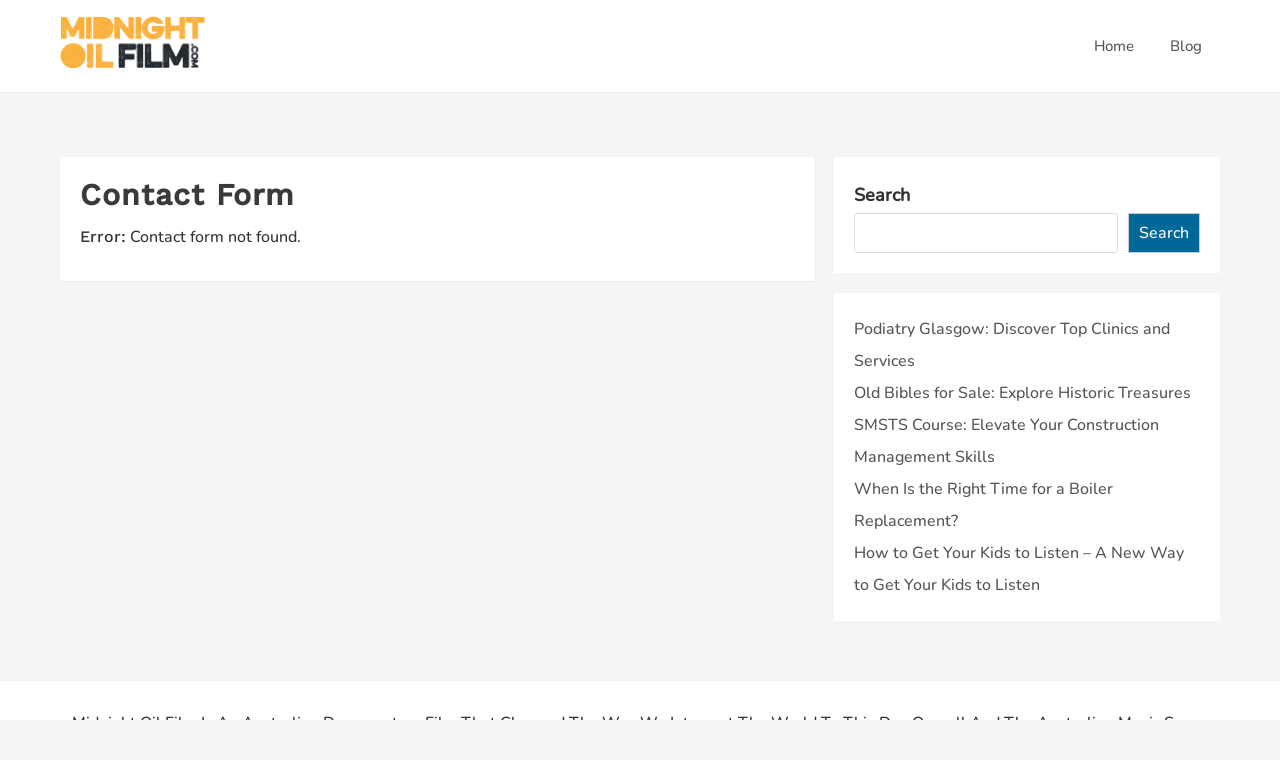

--- FILE ---
content_type: text/html; charset=UTF-8
request_url: https://midnightoilfilm.com/contact-form/
body_size: 14168
content:
<!DOCTYPE html>
<html lang="en-US">
<head><style>img.lazy{min-height:1px}</style><link href="https://midnightoilfilm.com/wp-content/plugins/w3-total-cache/pub/js/lazyload.min.js" as="script">
	<meta charset="UTF-8">
	<meta name="viewport" content="width=device-width, initial-scale=1">
	<link rel="profile" href="https://gmpg.org/xfn/11">
		<meta name='robots' content='index, follow, max-image-preview:large, max-snippet:-1, max-video-preview:-1' />
	<style>img:is([sizes="auto" i], [sizes^="auto," i]) { contain-intrinsic-size: 3000px 1500px }</style>
	
	<!-- This site is optimized with the Yoast SEO plugin v26.4 - https://yoast.com/wordpress/plugins/seo/ -->
	<title>Contact Page Enuiries And Feedback - Midnight Oil Film</title>
	<meta name="description" content="Midnight Oil Film Welcomes Feedback From Visitors To The Website And Fans Please Use This Form To Get In Touch With Us" />
	<link rel="canonical" href="https://midnightoilfilm.com/contact-form/" />
	<meta property="og:locale" content="en_US" />
	<meta property="og:type" content="article" />
	<meta property="og:title" content="Contact Page Enuiries And Feedback - Midnight Oil Film" />
	<meta property="og:description" content="Midnight Oil Film Welcomes Feedback From Visitors To The Website And Fans Please Use This Form To Get In Touch With Us" />
	<meta property="og:url" content="https://midnightoilfilm.com/contact-form/" />
	<meta property="og:site_name" content="Midnight Oil Film" />
	<meta property="article:modified_time" content="2020-01-17T11:28:26+00:00" />
	<meta name="twitter:card" content="summary_large_image" />
	<script type="application/ld+json" class="yoast-schema-graph">{"@context":"https://schema.org","@graph":[{"@type":"WebPage","@id":"https://midnightoilfilm.com/contact-form/","url":"https://midnightoilfilm.com/contact-form/","name":"Contact Page Enuiries And Feedback - Midnight Oil Film","isPartOf":{"@id":"https://midnightoilfilm.com/#website"},"datePublished":"2020-01-17T11:27:55+00:00","dateModified":"2020-01-17T11:28:26+00:00","description":"Midnight Oil Film Welcomes Feedback From Visitors To The Website And Fans Please Use This Form To Get In Touch With Us","breadcrumb":{"@id":"https://midnightoilfilm.com/contact-form/#breadcrumb"},"inLanguage":"en-US","potentialAction":[{"@type":"ReadAction","target":["https://midnightoilfilm.com/contact-form/"]}]},{"@type":"BreadcrumbList","@id":"https://midnightoilfilm.com/contact-form/#breadcrumb","itemListElement":[{"@type":"ListItem","position":1,"name":"Home","item":"https://midnightoilfilm.com/"},{"@type":"ListItem","position":2,"name":"Contact Form"}]},{"@type":"WebSite","@id":"https://midnightoilfilm.com/#website","url":"https://midnightoilfilm.com/","name":"Midnight Oil Film","description":"MOF\n","publisher":{"@id":"https://midnightoilfilm.com/#organization"},"potentialAction":[{"@type":"SearchAction","target":{"@type":"EntryPoint","urlTemplate":"https://midnightoilfilm.com/?s={search_term_string}"},"query-input":{"@type":"PropertyValueSpecification","valueRequired":true,"valueName":"search_term_string"}}],"inLanguage":"en-US"},{"@type":"Organization","@id":"https://midnightoilfilm.com/#organization","name":"Midnight Oil Film","url":"https://midnightoilfilm.com/","logo":{"@type":"ImageObject","inLanguage":"en-US","@id":"https://midnightoilfilm.com/#/schema/logo/image/","url":"https://midnightoilfilm.com/wp-content/uploads/2020/01/cropped-logo.png","contentUrl":"https://midnightoilfilm.com/wp-content/uploads/2020/01/cropped-logo.png","width":300,"height":106,"caption":"Midnight Oil Film"},"image":{"@id":"https://midnightoilfilm.com/#/schema/logo/image/"}}]}</script>
	<!-- / Yoast SEO plugin. -->


<link rel="alternate" type="application/rss+xml" title="Midnight Oil Film &raquo; Feed" href="https://midnightoilfilm.com/feed/" />
<link rel="alternate" type="application/rss+xml" title="Midnight Oil Film &raquo; Comments Feed" href="https://midnightoilfilm.com/comments/feed/" />
<script type="text/javascript">
/* <![CDATA[ */
window._wpemojiSettings = {"baseUrl":"https:\/\/s.w.org\/images\/core\/emoji\/16.0.1\/72x72\/","ext":".png","svgUrl":"https:\/\/s.w.org\/images\/core\/emoji\/16.0.1\/svg\/","svgExt":".svg","source":{"concatemoji":"https:\/\/midnightoilfilm.com\/wp-includes\/js\/wp-emoji-release.min.js?ver=6.8.3"}};
/*! This file is auto-generated */
!function(s,n){var o,i,e;function c(e){try{var t={supportTests:e,timestamp:(new Date).valueOf()};sessionStorage.setItem(o,JSON.stringify(t))}catch(e){}}function p(e,t,n){e.clearRect(0,0,e.canvas.width,e.canvas.height),e.fillText(t,0,0);var t=new Uint32Array(e.getImageData(0,0,e.canvas.width,e.canvas.height).data),a=(e.clearRect(0,0,e.canvas.width,e.canvas.height),e.fillText(n,0,0),new Uint32Array(e.getImageData(0,0,e.canvas.width,e.canvas.height).data));return t.every(function(e,t){return e===a[t]})}function u(e,t){e.clearRect(0,0,e.canvas.width,e.canvas.height),e.fillText(t,0,0);for(var n=e.getImageData(16,16,1,1),a=0;a<n.data.length;a++)if(0!==n.data[a])return!1;return!0}function f(e,t,n,a){switch(t){case"flag":return n(e,"\ud83c\udff3\ufe0f\u200d\u26a7\ufe0f","\ud83c\udff3\ufe0f\u200b\u26a7\ufe0f")?!1:!n(e,"\ud83c\udde8\ud83c\uddf6","\ud83c\udde8\u200b\ud83c\uddf6")&&!n(e,"\ud83c\udff4\udb40\udc67\udb40\udc62\udb40\udc65\udb40\udc6e\udb40\udc67\udb40\udc7f","\ud83c\udff4\u200b\udb40\udc67\u200b\udb40\udc62\u200b\udb40\udc65\u200b\udb40\udc6e\u200b\udb40\udc67\u200b\udb40\udc7f");case"emoji":return!a(e,"\ud83e\udedf")}return!1}function g(e,t,n,a){var r="undefined"!=typeof WorkerGlobalScope&&self instanceof WorkerGlobalScope?new OffscreenCanvas(300,150):s.createElement("canvas"),o=r.getContext("2d",{willReadFrequently:!0}),i=(o.textBaseline="top",o.font="600 32px Arial",{});return e.forEach(function(e){i[e]=t(o,e,n,a)}),i}function t(e){var t=s.createElement("script");t.src=e,t.defer=!0,s.head.appendChild(t)}"undefined"!=typeof Promise&&(o="wpEmojiSettingsSupports",i=["flag","emoji"],n.supports={everything:!0,everythingExceptFlag:!0},e=new Promise(function(e){s.addEventListener("DOMContentLoaded",e,{once:!0})}),new Promise(function(t){var n=function(){try{var e=JSON.parse(sessionStorage.getItem(o));if("object"==typeof e&&"number"==typeof e.timestamp&&(new Date).valueOf()<e.timestamp+604800&&"object"==typeof e.supportTests)return e.supportTests}catch(e){}return null}();if(!n){if("undefined"!=typeof Worker&&"undefined"!=typeof OffscreenCanvas&&"undefined"!=typeof URL&&URL.createObjectURL&&"undefined"!=typeof Blob)try{var e="postMessage("+g.toString()+"("+[JSON.stringify(i),f.toString(),p.toString(),u.toString()].join(",")+"));",a=new Blob([e],{type:"text/javascript"}),r=new Worker(URL.createObjectURL(a),{name:"wpTestEmojiSupports"});return void(r.onmessage=function(e){c(n=e.data),r.terminate(),t(n)})}catch(e){}c(n=g(i,f,p,u))}t(n)}).then(function(e){for(var t in e)n.supports[t]=e[t],n.supports.everything=n.supports.everything&&n.supports[t],"flag"!==t&&(n.supports.everythingExceptFlag=n.supports.everythingExceptFlag&&n.supports[t]);n.supports.everythingExceptFlag=n.supports.everythingExceptFlag&&!n.supports.flag,n.DOMReady=!1,n.readyCallback=function(){n.DOMReady=!0}}).then(function(){return e}).then(function(){var e;n.supports.everything||(n.readyCallback(),(e=n.source||{}).concatemoji?t(e.concatemoji):e.wpemoji&&e.twemoji&&(t(e.twemoji),t(e.wpemoji)))}))}((window,document),window._wpemojiSettings);
/* ]]> */
</script>
<style id='wp-emoji-styles-inline-css' type='text/css'>

	img.wp-smiley, img.emoji {
		display: inline !important;
		border: none !important;
		box-shadow: none !important;
		height: 1em !important;
		width: 1em !important;
		margin: 0 0.07em !important;
		vertical-align: -0.1em !important;
		background: none !important;
		padding: 0 !important;
	}
</style>
<style id='wp-block-library-inline-css' type='text/css'>
:root{--wp-admin-theme-color:#007cba;--wp-admin-theme-color--rgb:0,124,186;--wp-admin-theme-color-darker-10:#006ba1;--wp-admin-theme-color-darker-10--rgb:0,107,161;--wp-admin-theme-color-darker-20:#005a87;--wp-admin-theme-color-darker-20--rgb:0,90,135;--wp-admin-border-width-focus:2px;--wp-block-synced-color:#7a00df;--wp-block-synced-color--rgb:122,0,223;--wp-bound-block-color:var(--wp-block-synced-color)}@media (min-resolution:192dpi){:root{--wp-admin-border-width-focus:1.5px}}.wp-element-button{cursor:pointer}:root{--wp--preset--font-size--normal:16px;--wp--preset--font-size--huge:42px}:root .has-very-light-gray-background-color{background-color:#eee}:root .has-very-dark-gray-background-color{background-color:#313131}:root .has-very-light-gray-color{color:#eee}:root .has-very-dark-gray-color{color:#313131}:root .has-vivid-green-cyan-to-vivid-cyan-blue-gradient-background{background:linear-gradient(135deg,#00d084,#0693e3)}:root .has-purple-crush-gradient-background{background:linear-gradient(135deg,#34e2e4,#4721fb 50%,#ab1dfe)}:root .has-hazy-dawn-gradient-background{background:linear-gradient(135deg,#faaca8,#dad0ec)}:root .has-subdued-olive-gradient-background{background:linear-gradient(135deg,#fafae1,#67a671)}:root .has-atomic-cream-gradient-background{background:linear-gradient(135deg,#fdd79a,#004a59)}:root .has-nightshade-gradient-background{background:linear-gradient(135deg,#330968,#31cdcf)}:root .has-midnight-gradient-background{background:linear-gradient(135deg,#020381,#2874fc)}.has-regular-font-size{font-size:1em}.has-larger-font-size{font-size:2.625em}.has-normal-font-size{font-size:var(--wp--preset--font-size--normal)}.has-huge-font-size{font-size:var(--wp--preset--font-size--huge)}.has-text-align-center{text-align:center}.has-text-align-left{text-align:left}.has-text-align-right{text-align:right}#end-resizable-editor-section{display:none}.aligncenter{clear:both}.items-justified-left{justify-content:flex-start}.items-justified-center{justify-content:center}.items-justified-right{justify-content:flex-end}.items-justified-space-between{justify-content:space-between}.screen-reader-text{border:0;clip-path:inset(50%);height:1px;margin:-1px;overflow:hidden;padding:0;position:absolute;width:1px;word-wrap:normal!important}.screen-reader-text:focus{background-color:#ddd;clip-path:none;color:#444;display:block;font-size:1em;height:auto;left:5px;line-height:normal;padding:15px 23px 14px;text-decoration:none;top:5px;width:auto;z-index:100000}html :where(.has-border-color){border-style:solid}html :where([style*=border-top-color]){border-top-style:solid}html :where([style*=border-right-color]){border-right-style:solid}html :where([style*=border-bottom-color]){border-bottom-style:solid}html :where([style*=border-left-color]){border-left-style:solid}html :where([style*=border-width]){border-style:solid}html :where([style*=border-top-width]){border-top-style:solid}html :where([style*=border-right-width]){border-right-style:solid}html :where([style*=border-bottom-width]){border-bottom-style:solid}html :where([style*=border-left-width]){border-left-style:solid}html :where(img[class*=wp-image-]){height:auto;max-width:100%}:where(figure){margin:0 0 1em}html :where(.is-position-sticky){--wp-admin--admin-bar--position-offset:var(--wp-admin--admin-bar--height,0px)}@media screen and (max-width:600px){html :where(.is-position-sticky){--wp-admin--admin-bar--position-offset:0px}}
</style>
<link rel="stylesheet" href="https://midnightoilfilm.com/wp-content/cache/minify/1917f.css" media="all" />





<style id='zita-style-inline-css' type='text/css'>
@media (min-width: 769px){.zita-logo img{
    max-width: 145px;
  }}@media (max-width: 768px){.zita-logo img{
    max-width: 225px;
  }}@media (max-width: 550px){.zita-logo img{
    max-width: 225px;
  }}a:hover,.inifiniteLoader,mark,.single .nav-previous:hover:before,.single .nav-next:hover:after,.page-numbers.current, .page-numbers:hover, .prev.page-numbers:hover, .next.page-numbers:hover,.zita-load-more #load-more-posts:hover,article.zita-article h2.entry-title a:hover,.zita-menu li a:hover,.main-header .zita-menu > li > a:hover,.woocommerce nav.woocommerce-pagination ul li a:focus, .woocommerce nav.woocommerce-pagination ul li a:hover, .woocommerce nav.woocommerce-pagination ul li span.current,.zita-menu li.menu-active > a,.main-header .main-header-bar a:hover,.zita-menu .content-social .social-icon li a:hover,.mhdrleftpan .content-social .social-icon a:hover, .mhdrrightpan .content-social .social-icon a:hover,.footer-copyright a,.footer-copyright a:hover{color:#006799}
  .page-numbers.current, .page-numbers:hover, .prev.page-numbers:hover, .next.page-numbers:hover,.zita-load-more #load-more-posts:hover{border-color:#006799} #respond.comment-respond #submit,.read-more .zta-button, button,[type='submit'],.woocommerce #respond input#submit, 
.woocommerce a.button,
.woocommerce button.button, 
.woocommerce input.button,.woocommerce #respond input#submit, .woocommerce a.button, .woocommerce button.button, .woocommerce input.button, .woocommerce #respond input#submit.alt, .woocommerce a.button.alt, .woocommerce button.button.alt, .woocommerce input.button.alt,.zita-cart p.buttons a,.wc-proceed-to-checkout .button.alt.wc-forward,.main-header .main-header-bar a.main-header-btn{border-color:#006799;background-color:#006799} #move-to-top,.zta-date-meta .posted-on,.mhdrleftpan .header-pan-icon span,.mhdrrightpan .header-pan-icon span{background:#006799}.inifiniteLoader,.summary .yith-wcwl-wishlistaddedbrowse a, .summary .yith-wcwl-wishlistexistsbrowse a{color:#006799}
  .zita_overlayloader{background:#f5f5f5} .woocommerce ul.products li.product .onsale, .woocommerce span.onsale,.woocommerce .widget_price_filter .ui-slider .ui-slider-range,
.woocommerce .widget_price_filter .ui-slider .ui-slider-handle,#move-to-top{background:#006799}
.cart-contents .cart-crl{background:#006799}.cart-crl:before{border-color:#006799}
.woocommerce #respond input#submit.alt.disabled, 
.woocommerce #respond input#submit.alt.disabled:hover, 
.woocommerce #respond input#submit.alt:disabled, 
.woocommerce #respond input#submit.alt:disabled:hover, 
.woocommerce #respond input#submit.alt:disabled[disabled], 
.woocommerce #respond input#submit.alt:disabled[disabled]:hover, 
.woocommerce a.button.alt.disabled, 
.woocommerce a.button.alt.disabled:hover, 
.woocommerce a.button.alt:disabled, 
.woocommerce a.button.alt:disabled:hover,
 .woocommerce a.button.alt:disabled[disabled], 
 .woocommerce a.button.alt:disabled[disabled]:hover, 
 .woocommerce button.button.alt.disabled, 
 .woocommerce button.button.alt.disabled:hover, 
 .woocommerce button.button.alt:disabled, 
 .woocommerce button.button.alt:disabled:hover,
  .woocommerce button.button.alt:disabled[disabled], 
  .woocommerce button.button.alt:disabled[disabled]:hover, 
  .woocommerce input.button.alt.disabled, .woocommerce input.button.alt.disabled:hover, 
  .woocommerce input.button.alt:disabled, .woocommerce input.button.alt:disabled:hover, 
.woocommerce input.button.alt:disabled[disabled], 
.woocommerce input.button.alt:disabled[disabled]:hover{border-color: #006799;
    background-color: #006799;}a,.single .nav-previous:before,.single .nav-next:after,.zita-menu li a,.main-header .zita-menu > li > a{color:}a:hover,.single .nav-previous:hover:before,.single .nav-next:hover:after,article.zita-article h2.entry-title a:hover,.zita-menu li a:hover,.main-header .zita-menu > li > a:hover,.zita-menu li.menu-active > a,.main-header .main-header-bar a:hover,.zita-menu .content-social .social-icon li a:hover,.mhdrleftpan .content-social .social-icon a:hover, .mhdrrightpan .content-social .social-icon a:hover{color:}body,.zita-site #content .entry-meta{color:}article.zita-article h2.entry-title a,#sidebar-primary h2.widget-title,.woocommerce h1.product_title, .woocommerce-Tabs-panel h2, .related.products h2, section.up-sells h2, .cross-sells h2, .cart_totals h2, .woocommerce-billing-fields h3, .woocommerce-account .addresses .title h3,h1.page-title, h1.entry-title{color:}.menu-toggle .menu-btn,.bar-menu-toggle .menu-btn{background:;border-color:}.menu-toggle .icon-bar,.bar-menu-toggle .icon-bar{background:} .menu-toggle .menu-btn,.bar-menu-toggle .menu-btn{border-radius:px;}.menu-icon-inner{color:}.zita-pageheader:after{
  background: rgba(0,0,0,0.57)
}
.menu-custom-html > a button,.read-more .zta-button,#respond.comment-respond #submit,button,[type='submit'],.woocommerce #respond input#submit, 
.woocommerce a.button,
.woocommerce button.button, 
.woocommerce input.button,.woocommerce #respond input#submit.alt,
 .woocommerce a.button.alt,
 .woocommerce button.button.alt,
  .woocommerce input.button.alt,.zita-cart p.buttons a,.wc-proceed-to-checkout .button.alt.wc-forward,.main-header .main-header-bar a.main-header-btn{background:;
color:;border-color:;} 
.menu-custom-html > a button,.read-more .zta-button,#respond.comment-respond #submit,button,[type='submit'],.woocommerce #respond input#submit, 
.woocommerce a.button,
.woocommerce button.button, 
.woocommerce input.button,.woocommerce #respond input#submit.alt,
 .woocommerce a.button.alt,
 .woocommerce button.button.alt,
  .woocommerce input.button.alt,.main-header .main-header-bar a.main-header-btn{border-radius:px;}
.menu-custom-html > a button:hover,.read-more .zta-button:hover,#respond.comment-respond #submit:hover,button:hover,[type='submit']:hover,.woocommerce #respond input#submit:hover, .woocommerce a.button:hover,.woocommerce button.button:hover, .woocommerce input.button:hover,.woocommerce #respond input#submit.alt:hover,
 .woocommerce a.button.alt:hover,
 .woocommerce button.button.alt:hover,
  .woocommerce input.button.alt:hover,.zita-cart p.buttons a:hover,.main-header .main-header-bar .main-header .main-header-bar a.main-header-btn:hover,.main-header .main-header-bar a.main-header-btn:hover{background:;
color:; border-color:}
.woocommerce #respond input#submit.alt.disabled, 
.woocommerce #respond input#submit.alt.disabled:hover, 
.woocommerce #respond input#submit.alt:disabled, 
.woocommerce #respond input#submit.alt:disabled:hover, 
.woocommerce #respond input#submit.alt:disabled[disabled], 
.woocommerce #respond input#submit.alt:disabled[disabled]:hover, 
.woocommerce a.button.alt.disabled, 
.woocommerce a.button.alt.disabled:hover, 
.woocommerce a.button.alt:disabled, 
.woocommerce a.button.alt:disabled:hover,
 .woocommerce a.button.alt:disabled[disabled], 
 .woocommerce a.button.alt:disabled[disabled]:hover, 
 .woocommerce button.button.alt.disabled, 
 .woocommerce button.button.alt.disabled:hover, 
 .woocommerce button.button.alt:disabled, 
 .woocommerce button.button.alt:disabled:hover,
  .woocommerce button.button.alt:disabled[disabled], 
  .woocommerce button.button.alt:disabled[disabled]:hover, 
  .woocommerce input.button.alt.disabled, .woocommerce input.button.alt.disabled:hover, 
  .woocommerce input.button.alt:disabled, .woocommerce input.button.alt:disabled:hover, 
.woocommerce input.button.alt:disabled[disabled], 
.woocommerce input.button.alt:disabled[disabled]:hover{border-color: ;
    background-color: ;}.mhdrleft.zta-transparent-header .top-header-bar,.mhdrleft.zta-transparent-header .top-header-bar:before,.mhdrleft.zta-transparent-header .main-header-bar,.mhdrleft.zta-transparent-header .main-header-bar:before,.mhdrleft.zta-transparent-header .bottom-header-bar,.mhdrleft.zta-transparent-header .bottom-header-bar:before,.zita-site .mhdrleft.zta-transparent-header .main-header-bar:before{
background:transparent;
}
.mhdrright.zta-transparent-header .top-header-bar,.mhdrright.zta-transparent-header .top-header-bar:before,.mhdrright.zta-transparent-header .main-header-bar,.mhdrright.zta-transparent-header .main-header-bar:before,.mhdrright.zta-transparent-header .bottom-header-bar,.mhdrright.zta-transparent-header .bottom-header-bar:before,.zita-site .mhdrright.zta-transparent-header .main-header-bar:before{
background:transparent;
}
.mhdrcenter.zta-transparent-header .top-header-bar,.mhdrcenter.zta-transparent-header .top-header-bar:before,.mhdrcenter.zta-transparent-header .main-header-bar,.mhdrcenter.zta-transparent-header .main-header-bar:before,.mhdrcenter.zta-transparent-header .bottom-header-bar,.mhdrcenter.zta-transparent-header .bottom-header-bar:before,.zita-site .mhdrcenter.zta-transparent-header .main-header-bar:before{
background:transparent;
}
.mhdfull.zta-transparent-header, .mhdfull.zta-transparent-header .top-header-bar,
.mhdfull.zta-transparent-header .main-header-bar,
.mhdfull.zta-transparent-header .bottom-header-bar,.mhdfull.zta-transparent-header .top-header-bar:before,
.mhdfull.zta-transparent-header .main-header-bar:before,
.mhdfull.zta-transparent-header .bottom-header-bar:before{
  background:transparent;
}
.shrink .sider-inner ul#zita-menu{
  overflow:hidden;
}.main-header-bar{border-bottom-width:1px;}.main-header-bar{border-bottom-color:#eee}header .container,#container.site-
    container,footer .container,#content #container,#content.site-content.boxed #container,
#content.site-content.contentbox #container,
#content.site-content.fullwidthcontained #container{max-width:px;}.top-header-container{line-height:40px;}.top-header-bar{border-bottom-width:1px;}.top-header-bar{border-bottom-color:#eee}.bottom-header-container{line-height:40px;}
   .bottom-header-bar{border-bottom-width:1px;}.bottom-header-bar{border-bottom-color:#eee}.top-footer-container{line-height:40px;}
   .top-footer-bar{border-bottom-width:1px;}.top-footer-bar{border-bottom-color:#eee}.bottom-footer-container{line-height:100px;}
   .bottom-footer-bar{border-top-width:1px;}.bottom-footer-bar{border-top-color:#eee}.site-content #sidebar-primary{width:35%}.site-content #primary{width:65%}#move-to-top{ border-radius:2px;-moz-border-radius:2px;-webkit-border-radius:2px; color:#fff; background:} #move-to-top:hover{color:#fff; background:#015782;}.searchfrom .search-btn{font-size:15px; border-radius:px;} .top-header-bar .searchfrom .search-btn,.main-header-bar .searchfrom .search-btn,.bottom-header-bar .searchfrom .search-btn ,.zita-menu .menu-custom-search .searchfrom a{color:; background:; border-color:}
.top-header-bar .searchfrom .search-btn:hover,.main-header-bar .searchfrom .search-btn:hover,.bottom-header-bar .searchfrom .search-btn:hover{color:}
.widget-area #searchform .form-content,.searchfrom #searchform .form-content{width:100%;} .widget-area #searchform .form-content:before,.searchfrom #searchform .form-content:before{color:#015782; font-size:px;} .widget-area input#s,.searchfrom #searchform input#s{background-color:; border-color:;} .widget-area #searchform input[type=submit],.widget-area input#s,.widget-area #searchform .form-content:before,.searchfrom #searchform .form-content:before,.searchfrom input#s,.searchfrom #searchform input[type=submit]{height:px; line-height:px; border-radius:0px;} .form-content input#s::-webkit-input-placeholder, .form-content input#s{color:#bbb; font-size:px;}.zita-site .main-header-bar:before,header.mhdrrightpan:before,header.mhdrleftpan:before{background:#fff;opacity:0.7}
.main-header-bar p,.main-header .zita-menu > li > a, .main-header .menu-custom-html, .main-header .menu-custom-widget,.main-header .widget-title, header.mhdrleftpan p,header.mhdrrightpan p,header.mhdrleftpan .widget-title,header.mhdrrightpan .widget-title,header.mhdrrightpan .content-html,header.mhdrleftpan .content-html,.mhdrrightpan .zita-menu a,.mhdrleftpan .zita-menu a,.mhdrleftpan .content-widget,.mhdrrightpan .content-widget,header.mhdrleftpan .top-header .top-header-bar .widget-title,header.mhdrrightpan .top-header .top-header-bar .widget-title,.mhdrrightpan .zita-menu li a, .mhdrleftpan .zita-menu li a,.mhdrrightpan .bottom-header .zita-menu > li > a,.mhdrleftpan .bottom-header .zita-menu > li > a{color:#555} .main-header .main-header-bar a,.mhdrleftpan .content-social .social-icon a, .mhdrrightpan .content-social .social-icon a,.zita-menu .content-social .social-icon li a{color:#9c9c9c}
  .main-header .main-header-bar a:hover{color:}.zita-cart p.buttons a.checkout{
background:transparent;
border-color:#9c9c9c;
color:#9c9c9c;
}
header.mhdminbarleft p,header.mhdminbarright p,header.mhdminbarleft .widget-title,header.mhdminbarright .widget-title,header.mhdminbarleft .content-html,header.mhdminbarright .content-html,.mhdminbarleft .zita-menu a,.mhdminbarright .zita-menu a,.mhdminbarleft .content-widget,.mhdminbarright .content-widget,header.mhdminbarleft .top-header .top-header-bar .widget-title,header.mhdminbarright .top-header .top-header-bar .widget-title,.mhdminbarleft .zita-menu li a, .mhdminbarright .zita-menu li a,.mhdminbarleft .bottom-header .zita-menu > li > a,.mhdminbarright .bottom-header .zita-menu > li > a{color:#555}.zita-cart,.zita-cart ul.cart_list li span,.zita-cart p{background:#ffff;color:#808285;}
.zita-cart ul.cart_list li a{
color:#9c9c9c;
}.zita-cart p.buttons a.checkout {
    background: transparent;
    border-color: #9c9c9c;
    color: #9c9c9c;
}
</style>
<link rel="stylesheet" href="https://midnightoilfilm.com/wp-content/cache/minify/300ec.css" media="all" />

<script  src="https://midnightoilfilm.com/wp-content/cache/minify/818c0.js"></script>


<link rel="https://api.w.org/" href="https://midnightoilfilm.com/wp-json/" /><link rel="alternate" title="JSON" type="application/json" href="https://midnightoilfilm.com/wp-json/wp/v2/pages/112" /><link rel="EditURI" type="application/rsd+xml" title="RSD" href="https://midnightoilfilm.com/xmlrpc.php?rsd" />
<meta name="generator" content="WordPress 6.8.3" />
<link rel='shortlink' href='https://midnightoilfilm.com/?p=112' />
<link rel="alternate" title="oEmbed (JSON)" type="application/json+oembed" href="https://midnightoilfilm.com/wp-json/oembed/1.0/embed?url=https%3A%2F%2Fmidnightoilfilm.com%2Fcontact-form%2F" />
<link rel="alternate" title="oEmbed (XML)" type="text/xml+oembed" href="https://midnightoilfilm.com/wp-json/oembed/1.0/embed?url=https%3A%2F%2Fmidnightoilfilm.com%2Fcontact-form%2F&#038;format=xml" />
<meta name="generator" content="Elementor 3.32.5; features: additional_custom_breakpoints; settings: css_print_method-external, google_font-enabled, font_display-auto">
			<style>
				.e-con.e-parent:nth-of-type(n+4):not(.e-lazyloaded):not(.e-no-lazyload),
				.e-con.e-parent:nth-of-type(n+4):not(.e-lazyloaded):not(.e-no-lazyload) * {
					background-image: none !important;
				}
				@media screen and (max-height: 1024px) {
					.e-con.e-parent:nth-of-type(n+3):not(.e-lazyloaded):not(.e-no-lazyload),
					.e-con.e-parent:nth-of-type(n+3):not(.e-lazyloaded):not(.e-no-lazyload) * {
						background-image: none !important;
					}
				}
				@media screen and (max-height: 640px) {
					.e-con.e-parent:nth-of-type(n+2):not(.e-lazyloaded):not(.e-no-lazyload),
					.e-con.e-parent:nth-of-type(n+2):not(.e-lazyloaded):not(.e-no-lazyload) * {
						background-image: none !important;
					}
				}
			</style>
			<style type="text/css">.saboxplugin-wrap{-webkit-box-sizing:border-box;-moz-box-sizing:border-box;-ms-box-sizing:border-box;box-sizing:border-box;border:1px solid #eee;width:100%;clear:both;display:block;overflow:hidden;word-wrap:break-word;position:relative}.saboxplugin-wrap .saboxplugin-gravatar{float:left;padding:0 20px 20px 20px}.saboxplugin-wrap .saboxplugin-gravatar img{max-width:100px;height:auto;border-radius:0;}.saboxplugin-wrap .saboxplugin-authorname{font-size:18px;line-height:1;margin:20px 0 0 20px;display:block}.saboxplugin-wrap .saboxplugin-authorname a{text-decoration:none}.saboxplugin-wrap .saboxplugin-authorname a:focus{outline:0}.saboxplugin-wrap .saboxplugin-desc{display:block;margin:5px 20px}.saboxplugin-wrap .saboxplugin-desc a{text-decoration:underline}.saboxplugin-wrap .saboxplugin-desc p{margin:5px 0 12px}.saboxplugin-wrap .saboxplugin-web{margin:0 20px 15px;text-align:left}.saboxplugin-wrap .sab-web-position{text-align:right}.saboxplugin-wrap .saboxplugin-web a{color:#ccc;text-decoration:none}.saboxplugin-wrap .saboxplugin-socials{position:relative;display:block;background:#fcfcfc;padding:5px;border-top:1px solid #eee}.saboxplugin-wrap .saboxplugin-socials a svg{width:20px;height:20px}.saboxplugin-wrap .saboxplugin-socials a svg .st2{fill:#fff; transform-origin:center center;}.saboxplugin-wrap .saboxplugin-socials a svg .st1{fill:rgba(0,0,0,.3)}.saboxplugin-wrap .saboxplugin-socials a:hover{opacity:.8;-webkit-transition:opacity .4s;-moz-transition:opacity .4s;-o-transition:opacity .4s;transition:opacity .4s;box-shadow:none!important;-webkit-box-shadow:none!important}.saboxplugin-wrap .saboxplugin-socials .saboxplugin-icon-color{box-shadow:none;padding:0;border:0;-webkit-transition:opacity .4s;-moz-transition:opacity .4s;-o-transition:opacity .4s;transition:opacity .4s;display:inline-block;color:#fff;font-size:0;text-decoration:inherit;margin:5px;-webkit-border-radius:0;-moz-border-radius:0;-ms-border-radius:0;-o-border-radius:0;border-radius:0;overflow:hidden}.saboxplugin-wrap .saboxplugin-socials .saboxplugin-icon-grey{text-decoration:inherit;box-shadow:none;position:relative;display:-moz-inline-stack;display:inline-block;vertical-align:middle;zoom:1;margin:10px 5px;color:#444;fill:#444}.clearfix:after,.clearfix:before{content:' ';display:table;line-height:0;clear:both}.ie7 .clearfix{zoom:1}.saboxplugin-socials.sabox-colored .saboxplugin-icon-color .sab-twitch{border-color:#38245c}.saboxplugin-socials.sabox-colored .saboxplugin-icon-color .sab-behance{border-color:#003eb0}.saboxplugin-socials.sabox-colored .saboxplugin-icon-color .sab-deviantart{border-color:#036824}.saboxplugin-socials.sabox-colored .saboxplugin-icon-color .sab-digg{border-color:#00327c}.saboxplugin-socials.sabox-colored .saboxplugin-icon-color .sab-dribbble{border-color:#ba1655}.saboxplugin-socials.sabox-colored .saboxplugin-icon-color .sab-facebook{border-color:#1e2e4f}.saboxplugin-socials.sabox-colored .saboxplugin-icon-color .sab-flickr{border-color:#003576}.saboxplugin-socials.sabox-colored .saboxplugin-icon-color .sab-github{border-color:#264874}.saboxplugin-socials.sabox-colored .saboxplugin-icon-color .sab-google{border-color:#0b51c5}.saboxplugin-socials.sabox-colored .saboxplugin-icon-color .sab-html5{border-color:#902e13}.saboxplugin-socials.sabox-colored .saboxplugin-icon-color .sab-instagram{border-color:#1630aa}.saboxplugin-socials.sabox-colored .saboxplugin-icon-color .sab-linkedin{border-color:#00344f}.saboxplugin-socials.sabox-colored .saboxplugin-icon-color .sab-pinterest{border-color:#5b040e}.saboxplugin-socials.sabox-colored .saboxplugin-icon-color .sab-reddit{border-color:#992900}.saboxplugin-socials.sabox-colored .saboxplugin-icon-color .sab-rss{border-color:#a43b0a}.saboxplugin-socials.sabox-colored .saboxplugin-icon-color .sab-sharethis{border-color:#5d8420}.saboxplugin-socials.sabox-colored .saboxplugin-icon-color .sab-soundcloud{border-color:#995200}.saboxplugin-socials.sabox-colored .saboxplugin-icon-color .sab-spotify{border-color:#0f612c}.saboxplugin-socials.sabox-colored .saboxplugin-icon-color .sab-stackoverflow{border-color:#a95009}.saboxplugin-socials.sabox-colored .saboxplugin-icon-color .sab-steam{border-color:#006388}.saboxplugin-socials.sabox-colored .saboxplugin-icon-color .sab-user_email{border-color:#b84e05}.saboxplugin-socials.sabox-colored .saboxplugin-icon-color .sab-tumblr{border-color:#10151b}.saboxplugin-socials.sabox-colored .saboxplugin-icon-color .sab-twitter{border-color:#0967a0}.saboxplugin-socials.sabox-colored .saboxplugin-icon-color .sab-vimeo{border-color:#0d7091}.saboxplugin-socials.sabox-colored .saboxplugin-icon-color .sab-windows{border-color:#003f71}.saboxplugin-socials.sabox-colored .saboxplugin-icon-color .sab-whatsapp{border-color:#003f71}.saboxplugin-socials.sabox-colored .saboxplugin-icon-color .sab-wordpress{border-color:#0f3647}.saboxplugin-socials.sabox-colored .saboxplugin-icon-color .sab-yahoo{border-color:#14002d}.saboxplugin-socials.sabox-colored .saboxplugin-icon-color .sab-youtube{border-color:#900}.saboxplugin-socials.sabox-colored .saboxplugin-icon-color .sab-xing{border-color:#000202}.saboxplugin-socials.sabox-colored .saboxplugin-icon-color .sab-mixcloud{border-color:#2475a0}.saboxplugin-socials.sabox-colored .saboxplugin-icon-color .sab-vk{border-color:#243549}.saboxplugin-socials.sabox-colored .saboxplugin-icon-color .sab-medium{border-color:#00452c}.saboxplugin-socials.sabox-colored .saboxplugin-icon-color .sab-quora{border-color:#420e00}.saboxplugin-socials.sabox-colored .saboxplugin-icon-color .sab-meetup{border-color:#9b181c}.saboxplugin-socials.sabox-colored .saboxplugin-icon-color .sab-goodreads{border-color:#000}.saboxplugin-socials.sabox-colored .saboxplugin-icon-color .sab-snapchat{border-color:#999700}.saboxplugin-socials.sabox-colored .saboxplugin-icon-color .sab-500px{border-color:#00557f}.saboxplugin-socials.sabox-colored .saboxplugin-icon-color .sab-mastodont{border-color:#185886}.sabox-plus-item{margin-bottom:20px}@media screen and (max-width:480px){.saboxplugin-wrap{text-align:center}.saboxplugin-wrap .saboxplugin-gravatar{float:none;padding:20px 0;text-align:center;margin:0 auto;display:block}.saboxplugin-wrap .saboxplugin-gravatar img{float:none;display:inline-block;display:-moz-inline-stack;vertical-align:middle;zoom:1}.saboxplugin-wrap .saboxplugin-desc{margin:0 10px 20px;text-align:center}.saboxplugin-wrap .saboxplugin-authorname{text-align:center;margin:10px 0 20px}}body .saboxplugin-authorname a,body .saboxplugin-authorname a:hover{box-shadow:none;-webkit-box-shadow:none}a.sab-profile-edit{font-size:16px!important;line-height:1!important}.sab-edit-settings a,a.sab-profile-edit{color:#0073aa!important;box-shadow:none!important;-webkit-box-shadow:none!important}.sab-edit-settings{margin-right:15px;position:absolute;right:0;z-index:2;bottom:10px;line-height:20px}.sab-edit-settings i{margin-left:5px}.saboxplugin-socials{line-height:1!important}.rtl .saboxplugin-wrap .saboxplugin-gravatar{float:right}.rtl .saboxplugin-wrap .saboxplugin-authorname{display:flex;align-items:center}.rtl .saboxplugin-wrap .saboxplugin-authorname .sab-profile-edit{margin-right:10px}.rtl .sab-edit-settings{right:auto;left:0}img.sab-custom-avatar{max-width:75px;}.saboxplugin-wrap {margin-top:0px; margin-bottom:0px; padding: 0px 0px }.saboxplugin-wrap .saboxplugin-authorname {font-size:18px; line-height:25px;}.saboxplugin-wrap .saboxplugin-desc p, .saboxplugin-wrap .saboxplugin-desc {font-size:14px !important; line-height:21px !important;}.saboxplugin-wrap .saboxplugin-web {font-size:14px;}.saboxplugin-wrap .saboxplugin-socials a svg {width:18px;height:18px;}</style><link rel="icon" href="https://midnightoilfilm.com/wp-content/uploads/2020/01/cropped-fav-32x32.png" sizes="32x32" />
<link rel="icon" href="https://midnightoilfilm.com/wp-content/uploads/2020/01/cropped-fav-192x192.png" sizes="192x192" />
<link rel="apple-touch-icon" href="https://midnightoilfilm.com/wp-content/uploads/2020/01/cropped-fav-180x180.png" />
<meta name="msapplication-TileImage" content="https://midnightoilfilm.com/wp-content/uploads/2020/01/cropped-fav-270x270.png" />
		<style type="text/css" id="wp-custom-css">
			

/** Start Envato Elements CSS: Climate Change Awareness (173-3-54f484009dda9dbcb620f6c3b416fd95) **/

/* Makes fonts nice and smooth on all devices & browsers */
* { 
  -webkit-font-smoothing: antialiased;
}

/* Clients logo slider opacity */
.envato-kit-177-client-slider {
	opacity: .3;
}

/* Custom Embed Play Button */
.envato-kit-177-play-button .elementor-custom-embed-play,
.envato-kit-177-play-button-sm .elementor-custom-embed-play {
	    position: absolute;
    top: 50%;
    left: 50%;
    -webkit-transform: translateX(-50%) translateY(-50%);
    -ms-transform: translateX(-50%) translateY(-50%);
    transform: translateX(-50%) translateY(-50%);
    width: 100px;
    border-radius: 50%;
    height: 100px;
    border: 0;
    box-shadow: 0 0 0 15px rgba(255,255,255,.4);
	  -webkit-transition: .25s;
	  -moz-transition: .25s;
    transition: .25s;
    background: #fff;
}
.envato-kit-177-play-button .eicon-play,
.envato-kit-177-play-button-sm .eicon-play  {
	display: none;
}
.envato-kit-177-play-button .elementor-custom-embed-play:before, .envato-kit-177-play-button-sm .elementor-custom-embed-play:before {
    position: absolute;
    top: 50%;
    margin-top: -7px;
    left: 50%;
    margin-left: -4px;
    content: '';
    width: 0;
    height: 0;
    border-style: solid;
    border-width: 7px 0 7px 12px;
    border-color: transparent transparent transparent #000102;
}
.envato-kit-177-play-button:hover .elementor-custom-embed-play,
.envato-kit-177-play-button-sm:hover .elementor-custom-embed-play {
	    
    box-shadow: 0 0 0 10px rgba(255,255,255,.2);
}
.envato-kit-177-play-button-sm .elementor-custom-embed-play {
    width: 60px;
    height: 60px;
	box-shadow: 0 0 0 0px rgba(255,255,255,.2);
}
.envato-kit-177-play-button .elementor-custom-embed-play:before, .envato-kit-177-play-button-sm .elementor-custom-embed-play:before {
    margin-top: -5px;
    margin-left: -4px;
    border-width: 5px 0 5px 10px;
}


div#comments {
    display: none;
}
.widget-footer-bar.ft-wgt-one {
    text-align: center;
}

		</style>
		</head>
<!-- layout class call -->
<!-- layout class call -->
<body data-rsssl=1 class="wp-singular page-template-default page page-id-112 wp-custom-logo wp-embed-responsive wp-theme-zita wp-child-theme-agency-zita boxed mhdrleft abv-two fullwidth no-home elementor-default elementor-kit-242">
		

	
<input type="hidden" id="back-to-top" value="on"/>
<div id="page" class="zita-site">
<header class="mhdrleft      ">
<a class="skip-link screen-reader-text" href="#content" aria-label="Skip Content">Skip to content</a>
	    <!-- minbar header -->
	    <!-- end minbar header -->
	<!-- top-header start -->
		
<div class="main-header mhdrleft inline right-menu linkeffect-none">
	     	<div class="main-header-bar two">
	     		<div class="container">
	     			<div class="main-header-container">
           		                <div class="main-header-col1">
		                     <div class="zita-logo">
<a href="https://midnightoilfilm.com/" class="custom-logo-link" rel="home"><img width="300" height="106" src="data:image/svg+xml,%3Csvg%20xmlns='http://www.w3.org/2000/svg'%20viewBox='0%200%20300%20106'%3E%3C/svg%3E" data-src="https://midnightoilfilm.com/wp-content/uploads/2020/01/cropped-logo.png" class="custom-logo lazy" alt="Midnight Oil Film" decoding="async" data-srcset="" /></a></div>
                        </div>
                          <div class="main-header-col2">
           <nav>
        <!-- Menu Toggle btn-->
        <div class="menu-toggle">
            <button type="button" class="menu-btn" id="menu-btn">
            <div class="btn">
                <span class="icon-bar" tabindex="-1"></span>
                <span class="icon-bar" tabindex="-1"></span>
                <span class="icon-bar" tabindex="-1"></span>
            </div>
            <div class="text">
                             </div>
           
            </button>
        </div>
        <div class="sider main zita-menu-hide overcenter">
        <div class="sider-inner"><ul id="zita-menu" class="zita-menu" data-menu-style=horizontal><li id="menu-item-101" class="menu-item menu-item-type-custom menu-item-object-custom menu-item-home menu-item-101"><a href="https://midnightoilfilm.com"><span class="zita-menu-link">Home</span></a></li>
<li id="menu-item-102" class="menu-item menu-item-type-post_type menu-item-object-page menu-item-102"><a href="https://midnightoilfilm.com/blog/"><span class="zita-menu-link">Blog</span></a></li>
</ul>        </div>
        </div>
        </nav>

                <!-- Responsive Menu Structure-->
    </div> <!-- col-2-->
		            </div>
		        </div>
		    </div>
		</div> 				
	<!-- bottom-header end-->
    	</header>

<div id="content" class="site-content ">
  <div id="container" class="site-container ">
	<div id="primary" class="main content-area">
		<main id="main" class="site-main" role="main">
			<article id="post-112" class="zita-article post-112 page type-page status-publish hentry">
<div class="entry-header entry-page">
<h1 class='entry-title'>Contact Form</h1>
 </div>
	<div class="entry-content">
		<p class="wpcf7-contact-form-not-found"><strong>Error:</strong> Contact form not found.</p>
	</div><!-- .entry-content -->
	</article><!-- #post -->
		</main><!-- #main -->
	</div>
	<div id="sidebar-primary" class="widget-area sidebar " role="complementary">
	<div class="sidebar-main">
<section id="block-2" class="widget widget_block widget_search"><div class="zita-widget-content"><form role="search" method="get" action="https://midnightoilfilm.com/" class="wp-block-search__button-outside wp-block-search__text-button wp-block-search"    ><label class="wp-block-search__label" for="wp-block-search__input-1" >Search</label><div class="wp-block-search__inside-wrapper " ><input class="wp-block-search__input" id="wp-block-search__input-1" placeholder="" value="" type="search" name="s" required /><button aria-label="Search" class="wp-block-search__button wp-element-button" type="submit" >Search</button></div></form></div></section><section id="block-3" class="widget widget_block widget_recent_entries"><div class="zita-widget-content"><ul class="wp-block-latest-posts__list wp-block-latest-posts"><li><a class="wp-block-latest-posts__post-title" href="https://midnightoilfilm.com/podiatry-glasgow/">Podiatry Glasgow: Discover Top Clinics and Services</a></li>
<li><a class="wp-block-latest-posts__post-title" href="https://midnightoilfilm.com/old-bibles-for-sale/">Old Bibles for Sale: Explore Historic Treasures</a></li>
<li><a class="wp-block-latest-posts__post-title" href="https://midnightoilfilm.com/smsts-course/">SMSTS Course: Elevate Your Construction Management Skills</a></li>
<li><a class="wp-block-latest-posts__post-title" href="https://midnightoilfilm.com/when-is-the-right-time-for-a-boiler-replacement-in-glasgow/">When Is the Right Time for a Boiler Replacement?</a></li>
<li><a class="wp-block-latest-posts__post-title" href="https://midnightoilfilm.com/how-to-get-your-kids-to-listen-a-new-way-to-get-your-kids-to-listen/">How to Get Your Kids to Listen &#8211; A New Way to Get Your Kids to Listen</a></li>
</ul></div></section></div>
</div></div>
</div><!-- #primary -->
<footer id="zita-footer">
	
	<div class="footer-wrap widget-area">
		
<div class="widget-footer">
		 	<div class="widget-footer-bar ft-wgt-one">
		       <div class="container">
			      <div class="widget-footer-container">
			      			             <div class="widget-footer-col1">
		             	<div id="text-4" class="widget widget_text">			<div class="textwidget"><p class="text-align:center;">Midnight Oil Film Is An Australian Documentary Film That Changed The Way We Interpret The World To This Day Overall And The Australian Music Scene Overall</p>
<p>Use the links below to help navigate the way around our website &#8211;</p>
<ul>
<li><a href="https://midnightoilfilm.com/contact-form/">Contact Page</a></li>
<li><a href="https://midnightoilfilm.com/privacy-policy/">Privacy Policy</a></li>
</ul>
</div>
		</div>                      </div>
                      		        </div>
		  </div>
	</div>
</div>
	
<div class="bottom-footer">
		 	<div class="bottom-footer-bar ft-btm-one">
		       <div class="container">
			      <div class="bottom-footer-container">
                
                 <div class="bottom-footer-col1">
                  <div class='content-html'>
  © 2019 Midnight Oil Film. All rights reserved</div>
                 </div>
               		           </div>
		       </div>
		    </div>
</div>
	</div>
	</footer>
<script type="speculationrules">
{"prefetch":[{"source":"document","where":{"and":[{"href_matches":"\/*"},{"not":{"href_matches":["\/wp-*.php","\/wp-admin\/*","\/wp-content\/uploads\/*","\/wp-content\/*","\/wp-content\/plugins\/*","\/wp-content\/themes\/agency-zita\/*","\/wp-content\/themes\/zita\/*","\/*\\?(.+)"]}},{"not":{"selector_matches":"a[rel~=\"nofollow\"]"}},{"not":{"selector_matches":".no-prefetch, .no-prefetch a"}}]},"eagerness":"conservative"}]}
</script>
			<script>
				const lazyloadRunObserver = () => {
					const lazyloadBackgrounds = document.querySelectorAll( `.e-con.e-parent:not(.e-lazyloaded)` );
					const lazyloadBackgroundObserver = new IntersectionObserver( ( entries ) => {
						entries.forEach( ( entry ) => {
							if ( entry.isIntersecting ) {
								let lazyloadBackground = entry.target;
								if( lazyloadBackground ) {
									lazyloadBackground.classList.add( 'e-lazyloaded' );
								}
								lazyloadBackgroundObserver.unobserve( entry.target );
							}
						});
					}, { rootMargin: '200px 0px 200px 0px' } );
					lazyloadBackgrounds.forEach( ( lazyloadBackground ) => {
						lazyloadBackgroundObserver.observe( lazyloadBackground );
					} );
				};
				const events = [
					'DOMContentLoaded',
					'elementor/lazyload/observe',
				];
				events.forEach( ( event ) => {
					document.addEventListener( event, lazyloadRunObserver );
				} );
			</script>
			<style id='wp-block-search-inline-css' type='text/css'>
.wp-block-search__button{margin-left:10px;word-break:normal}.wp-block-search__button.has-icon{line-height:0}.wp-block-search__button svg{height:1.25em;min-height:24px;min-width:24px;width:1.25em;fill:currentColor;vertical-align:text-bottom}:where(.wp-block-search__button){border:1px solid #ccc;padding:6px 10px}.wp-block-search__inside-wrapper{display:flex;flex:auto;flex-wrap:nowrap;max-width:100%}.wp-block-search__label{width:100%}.wp-block-search__input{appearance:none;border:1px solid #949494;flex-grow:1;margin-left:0;margin-right:0;min-width:3rem;padding:8px;text-decoration:unset!important}.wp-block-search.wp-block-search__button-only .wp-block-search__button{box-sizing:border-box;display:flex;flex-shrink:0;justify-content:center;margin-left:0;max-width:100%}.wp-block-search.wp-block-search__button-only .wp-block-search__inside-wrapper{min-width:0!important;transition-property:width}.wp-block-search.wp-block-search__button-only .wp-block-search__input{flex-basis:100%;transition-duration:.3s}.wp-block-search.wp-block-search__button-only.wp-block-search__searchfield-hidden,.wp-block-search.wp-block-search__button-only.wp-block-search__searchfield-hidden .wp-block-search__inside-wrapper{overflow:hidden}.wp-block-search.wp-block-search__button-only.wp-block-search__searchfield-hidden .wp-block-search__input{border-left-width:0!important;border-right-width:0!important;flex-basis:0;flex-grow:0;margin:0;min-width:0!important;padding-left:0!important;padding-right:0!important;width:0!important}:where(.wp-block-search__input){font-family:inherit;font-size:inherit;font-style:inherit;font-weight:inherit;letter-spacing:inherit;line-height:inherit;text-transform:inherit}:where(.wp-block-search__button-inside .wp-block-search__inside-wrapper){border:1px solid #949494;box-sizing:border-box;padding:4px}:where(.wp-block-search__button-inside .wp-block-search__inside-wrapper) .wp-block-search__input{border:none;border-radius:0;padding:0 4px}:where(.wp-block-search__button-inside .wp-block-search__inside-wrapper) .wp-block-search__input:focus{outline:none}:where(.wp-block-search__button-inside .wp-block-search__inside-wrapper) :where(.wp-block-search__button){padding:4px 8px}.wp-block-search.aligncenter .wp-block-search__inside-wrapper{margin:auto}.wp-block[data-align=right] .wp-block-search.wp-block-search__button-only .wp-block-search__inside-wrapper{float:right}
</style>
<style id='wp-block-search-theme-inline-css' type='text/css'>
.wp-block-search .wp-block-search__label{font-weight:700}.wp-block-search__button{border:1px solid #ccc;padding:.375em .625em}
</style>
<style id='wp-block-latest-posts-inline-css' type='text/css'>
.wp-block-latest-posts{box-sizing:border-box}.wp-block-latest-posts.alignleft{margin-right:2em}.wp-block-latest-posts.alignright{margin-left:2em}.wp-block-latest-posts.wp-block-latest-posts__list{list-style:none}.wp-block-latest-posts.wp-block-latest-posts__list li{clear:both;overflow-wrap:break-word}.wp-block-latest-posts.is-grid{display:flex;flex-wrap:wrap}.wp-block-latest-posts.is-grid li{margin:0 1.25em 1.25em 0;width:100%}@media (min-width:600px){.wp-block-latest-posts.columns-2 li{width:calc(50% - .625em)}.wp-block-latest-posts.columns-2 li:nth-child(2n){margin-right:0}.wp-block-latest-posts.columns-3 li{width:calc(33.33333% - .83333em)}.wp-block-latest-posts.columns-3 li:nth-child(3n){margin-right:0}.wp-block-latest-posts.columns-4 li{width:calc(25% - .9375em)}.wp-block-latest-posts.columns-4 li:nth-child(4n){margin-right:0}.wp-block-latest-posts.columns-5 li{width:calc(20% - 1em)}.wp-block-latest-posts.columns-5 li:nth-child(5n){margin-right:0}.wp-block-latest-posts.columns-6 li{width:calc(16.66667% - 1.04167em)}.wp-block-latest-posts.columns-6 li:nth-child(6n){margin-right:0}}:root :where(.wp-block-latest-posts.is-grid){padding:0}:root :where(.wp-block-latest-posts.wp-block-latest-posts__list){padding-left:0}.wp-block-latest-posts__post-author,.wp-block-latest-posts__post-date{display:block;font-size:.8125em}.wp-block-latest-posts__post-excerpt,.wp-block-latest-posts__post-full-content{margin-bottom:1em;margin-top:.5em}.wp-block-latest-posts__featured-image a{display:inline-block}.wp-block-latest-posts__featured-image img{height:auto;max-width:100%;width:auto}.wp-block-latest-posts__featured-image.alignleft{float:left;margin-right:1em}.wp-block-latest-posts__featured-image.alignright{float:right;margin-left:1em}.wp-block-latest-posts__featured-image.aligncenter{margin-bottom:1em;text-align:center}
</style>
<style id='global-styles-inline-css' type='text/css'>
:root{--wp--preset--aspect-ratio--square: 1;--wp--preset--aspect-ratio--4-3: 4/3;--wp--preset--aspect-ratio--3-4: 3/4;--wp--preset--aspect-ratio--3-2: 3/2;--wp--preset--aspect-ratio--2-3: 2/3;--wp--preset--aspect-ratio--16-9: 16/9;--wp--preset--aspect-ratio--9-16: 9/16;--wp--preset--color--black: #000000;--wp--preset--color--cyan-bluish-gray: #abb8c3;--wp--preset--color--white: #ffffff;--wp--preset--color--pale-pink: #f78da7;--wp--preset--color--vivid-red: #cf2e2e;--wp--preset--color--luminous-vivid-orange: #ff6900;--wp--preset--color--luminous-vivid-amber: #fcb900;--wp--preset--color--light-green-cyan: #7bdcb5;--wp--preset--color--vivid-green-cyan: #00d084;--wp--preset--color--pale-cyan-blue: #8ed1fc;--wp--preset--color--vivid-cyan-blue: #0693e3;--wp--preset--color--vivid-purple: #9b51e0;--wp--preset--gradient--vivid-cyan-blue-to-vivid-purple: linear-gradient(135deg,rgba(6,147,227,1) 0%,rgb(155,81,224) 100%);--wp--preset--gradient--light-green-cyan-to-vivid-green-cyan: linear-gradient(135deg,rgb(122,220,180) 0%,rgb(0,208,130) 100%);--wp--preset--gradient--luminous-vivid-amber-to-luminous-vivid-orange: linear-gradient(135deg,rgba(252,185,0,1) 0%,rgba(255,105,0,1) 100%);--wp--preset--gradient--luminous-vivid-orange-to-vivid-red: linear-gradient(135deg,rgba(255,105,0,1) 0%,rgb(207,46,46) 100%);--wp--preset--gradient--very-light-gray-to-cyan-bluish-gray: linear-gradient(135deg,rgb(238,238,238) 0%,rgb(169,184,195) 100%);--wp--preset--gradient--cool-to-warm-spectrum: linear-gradient(135deg,rgb(74,234,220) 0%,rgb(151,120,209) 20%,rgb(207,42,186) 40%,rgb(238,44,130) 60%,rgb(251,105,98) 80%,rgb(254,248,76) 100%);--wp--preset--gradient--blush-light-purple: linear-gradient(135deg,rgb(255,206,236) 0%,rgb(152,150,240) 100%);--wp--preset--gradient--blush-bordeaux: linear-gradient(135deg,rgb(254,205,165) 0%,rgb(254,45,45) 50%,rgb(107,0,62) 100%);--wp--preset--gradient--luminous-dusk: linear-gradient(135deg,rgb(255,203,112) 0%,rgb(199,81,192) 50%,rgb(65,88,208) 100%);--wp--preset--gradient--pale-ocean: linear-gradient(135deg,rgb(255,245,203) 0%,rgb(182,227,212) 50%,rgb(51,167,181) 100%);--wp--preset--gradient--electric-grass: linear-gradient(135deg,rgb(202,248,128) 0%,rgb(113,206,126) 100%);--wp--preset--gradient--midnight: linear-gradient(135deg,rgb(2,3,129) 0%,rgb(40,116,252) 100%);--wp--preset--font-size--small: 13px;--wp--preset--font-size--medium: 20px;--wp--preset--font-size--large: 36px;--wp--preset--font-size--x-large: 42px;--wp--preset--spacing--20: 0.44rem;--wp--preset--spacing--30: 0.67rem;--wp--preset--spacing--40: 1rem;--wp--preset--spacing--50: 1.5rem;--wp--preset--spacing--60: 2.25rem;--wp--preset--spacing--70: 3.38rem;--wp--preset--spacing--80: 5.06rem;--wp--preset--shadow--natural: 6px 6px 9px rgba(0, 0, 0, 0.2);--wp--preset--shadow--deep: 12px 12px 50px rgba(0, 0, 0, 0.4);--wp--preset--shadow--sharp: 6px 6px 0px rgba(0, 0, 0, 0.2);--wp--preset--shadow--outlined: 6px 6px 0px -3px rgba(255, 255, 255, 1), 6px 6px rgba(0, 0, 0, 1);--wp--preset--shadow--crisp: 6px 6px 0px rgba(0, 0, 0, 1);}:root { --wp--style--global--content-size: 800px;--wp--style--global--wide-size: 1200px; }:where(body) { margin: 0; }.wp-site-blocks > .alignleft { float: left; margin-right: 2em; }.wp-site-blocks > .alignright { float: right; margin-left: 2em; }.wp-site-blocks > .aligncenter { justify-content: center; margin-left: auto; margin-right: auto; }:where(.wp-site-blocks) > * { margin-block-start: 24px; margin-block-end: 0; }:where(.wp-site-blocks) > :first-child { margin-block-start: 0; }:where(.wp-site-blocks) > :last-child { margin-block-end: 0; }:root { --wp--style--block-gap: 24px; }:root :where(.is-layout-flow) > :first-child{margin-block-start: 0;}:root :where(.is-layout-flow) > :last-child{margin-block-end: 0;}:root :where(.is-layout-flow) > *{margin-block-start: 24px;margin-block-end: 0;}:root :where(.is-layout-constrained) > :first-child{margin-block-start: 0;}:root :where(.is-layout-constrained) > :last-child{margin-block-end: 0;}:root :where(.is-layout-constrained) > *{margin-block-start: 24px;margin-block-end: 0;}:root :where(.is-layout-flex){gap: 24px;}:root :where(.is-layout-grid){gap: 24px;}.is-layout-flow > .alignleft{float: left;margin-inline-start: 0;margin-inline-end: 2em;}.is-layout-flow > .alignright{float: right;margin-inline-start: 2em;margin-inline-end: 0;}.is-layout-flow > .aligncenter{margin-left: auto !important;margin-right: auto !important;}.is-layout-constrained > .alignleft{float: left;margin-inline-start: 0;margin-inline-end: 2em;}.is-layout-constrained > .alignright{float: right;margin-inline-start: 2em;margin-inline-end: 0;}.is-layout-constrained > .aligncenter{margin-left: auto !important;margin-right: auto !important;}.is-layout-constrained > :where(:not(.alignleft):not(.alignright):not(.alignfull)){max-width: var(--wp--style--global--content-size);margin-left: auto !important;margin-right: auto !important;}.is-layout-constrained > .alignwide{max-width: var(--wp--style--global--wide-size);}body .is-layout-flex{display: flex;}.is-layout-flex{flex-wrap: wrap;align-items: center;}.is-layout-flex > :is(*, div){margin: 0;}body .is-layout-grid{display: grid;}.is-layout-grid > :is(*, div){margin: 0;}body{padding-top: 0px;padding-right: 0px;padding-bottom: 0px;padding-left: 0px;}a:where(:not(.wp-element-button)){text-decoration: none;}:root :where(.wp-element-button, .wp-block-button__link){background-color: #32373c;border-width: 0;color: #fff;font-family: inherit;font-size: inherit;line-height: inherit;padding: calc(0.667em + 2px) calc(1.333em + 2px);text-decoration: none;}.has-black-color{color: var(--wp--preset--color--black) !important;}.has-cyan-bluish-gray-color{color: var(--wp--preset--color--cyan-bluish-gray) !important;}.has-white-color{color: var(--wp--preset--color--white) !important;}.has-pale-pink-color{color: var(--wp--preset--color--pale-pink) !important;}.has-vivid-red-color{color: var(--wp--preset--color--vivid-red) !important;}.has-luminous-vivid-orange-color{color: var(--wp--preset--color--luminous-vivid-orange) !important;}.has-luminous-vivid-amber-color{color: var(--wp--preset--color--luminous-vivid-amber) !important;}.has-light-green-cyan-color{color: var(--wp--preset--color--light-green-cyan) !important;}.has-vivid-green-cyan-color{color: var(--wp--preset--color--vivid-green-cyan) !important;}.has-pale-cyan-blue-color{color: var(--wp--preset--color--pale-cyan-blue) !important;}.has-vivid-cyan-blue-color{color: var(--wp--preset--color--vivid-cyan-blue) !important;}.has-vivid-purple-color{color: var(--wp--preset--color--vivid-purple) !important;}.has-black-background-color{background-color: var(--wp--preset--color--black) !important;}.has-cyan-bluish-gray-background-color{background-color: var(--wp--preset--color--cyan-bluish-gray) !important;}.has-white-background-color{background-color: var(--wp--preset--color--white) !important;}.has-pale-pink-background-color{background-color: var(--wp--preset--color--pale-pink) !important;}.has-vivid-red-background-color{background-color: var(--wp--preset--color--vivid-red) !important;}.has-luminous-vivid-orange-background-color{background-color: var(--wp--preset--color--luminous-vivid-orange) !important;}.has-luminous-vivid-amber-background-color{background-color: var(--wp--preset--color--luminous-vivid-amber) !important;}.has-light-green-cyan-background-color{background-color: var(--wp--preset--color--light-green-cyan) !important;}.has-vivid-green-cyan-background-color{background-color: var(--wp--preset--color--vivid-green-cyan) !important;}.has-pale-cyan-blue-background-color{background-color: var(--wp--preset--color--pale-cyan-blue) !important;}.has-vivid-cyan-blue-background-color{background-color: var(--wp--preset--color--vivid-cyan-blue) !important;}.has-vivid-purple-background-color{background-color: var(--wp--preset--color--vivid-purple) !important;}.has-black-border-color{border-color: var(--wp--preset--color--black) !important;}.has-cyan-bluish-gray-border-color{border-color: var(--wp--preset--color--cyan-bluish-gray) !important;}.has-white-border-color{border-color: var(--wp--preset--color--white) !important;}.has-pale-pink-border-color{border-color: var(--wp--preset--color--pale-pink) !important;}.has-vivid-red-border-color{border-color: var(--wp--preset--color--vivid-red) !important;}.has-luminous-vivid-orange-border-color{border-color: var(--wp--preset--color--luminous-vivid-orange) !important;}.has-luminous-vivid-amber-border-color{border-color: var(--wp--preset--color--luminous-vivid-amber) !important;}.has-light-green-cyan-border-color{border-color: var(--wp--preset--color--light-green-cyan) !important;}.has-vivid-green-cyan-border-color{border-color: var(--wp--preset--color--vivid-green-cyan) !important;}.has-pale-cyan-blue-border-color{border-color: var(--wp--preset--color--pale-cyan-blue) !important;}.has-vivid-cyan-blue-border-color{border-color: var(--wp--preset--color--vivid-cyan-blue) !important;}.has-vivid-purple-border-color{border-color: var(--wp--preset--color--vivid-purple) !important;}.has-vivid-cyan-blue-to-vivid-purple-gradient-background{background: var(--wp--preset--gradient--vivid-cyan-blue-to-vivid-purple) !important;}.has-light-green-cyan-to-vivid-green-cyan-gradient-background{background: var(--wp--preset--gradient--light-green-cyan-to-vivid-green-cyan) !important;}.has-luminous-vivid-amber-to-luminous-vivid-orange-gradient-background{background: var(--wp--preset--gradient--luminous-vivid-amber-to-luminous-vivid-orange) !important;}.has-luminous-vivid-orange-to-vivid-red-gradient-background{background: var(--wp--preset--gradient--luminous-vivid-orange-to-vivid-red) !important;}.has-very-light-gray-to-cyan-bluish-gray-gradient-background{background: var(--wp--preset--gradient--very-light-gray-to-cyan-bluish-gray) !important;}.has-cool-to-warm-spectrum-gradient-background{background: var(--wp--preset--gradient--cool-to-warm-spectrum) !important;}.has-blush-light-purple-gradient-background{background: var(--wp--preset--gradient--blush-light-purple) !important;}.has-blush-bordeaux-gradient-background{background: var(--wp--preset--gradient--blush-bordeaux) !important;}.has-luminous-dusk-gradient-background{background: var(--wp--preset--gradient--luminous-dusk) !important;}.has-pale-ocean-gradient-background{background: var(--wp--preset--gradient--pale-ocean) !important;}.has-electric-grass-gradient-background{background: var(--wp--preset--gradient--electric-grass) !important;}.has-midnight-gradient-background{background: var(--wp--preset--gradient--midnight) !important;}.has-small-font-size{font-size: var(--wp--preset--font-size--small) !important;}.has-medium-font-size{font-size: var(--wp--preset--font-size--medium) !important;}.has-large-font-size{font-size: var(--wp--preset--font-size--large) !important;}.has-x-large-font-size{font-size: var(--wp--preset--font-size--x-large) !important;}
</style>

<script  src="https://midnightoilfilm.com/wp-content/cache/minify/501dc.js"></script>

<script type="text/javascript" id="wp-i18n-js-after">
/* <![CDATA[ */
wp.i18n.setLocaleData( { 'text direction\u0004ltr': [ 'ltr' ] } );
/* ]]> */
</script>
<script  src="https://midnightoilfilm.com/wp-content/cache/minify/1f540.js"></script>

<script type="text/javascript" id="contact-form-7-js-before">
/* <![CDATA[ */
var wpcf7 = {
    "api": {
        "root": "https:\/\/midnightoilfilm.com\/wp-json\/",
        "namespace": "contact-form-7\/v1"
    },
    "cached": 1
};
/* ]]> */
</script>



<script  src="https://midnightoilfilm.com/wp-content/cache/minify/92cc2.js"></script>

<script type="text/javascript" id="script_ajax-js-extra">
/* <![CDATA[ */
var my_ajax_object = {"ajax_url":"https:\/\/midnightoilfilm.com\/wp-admin\/admin-ajax.php","ajax_nonce":"b6f9467b5f"};
/* ]]> */
</script>
<script  src="https://midnightoilfilm.com/wp-content/cache/minify/db45b.js"></script>

	<script>
	/(trident|msie)/i.test(navigator.userAgent)&&document.getElementById&&window.addEventListener&&window.addEventListener("hashchange",function(){var t,e=location.hash.substring(1);/^[A-z0-9_-]+$/.test(e)&&(t=document.getElementById(e))&&(/^(?:a|select|input|button|textarea)$/i.test(t.tagName)||(t.tabIndex=-1),t.focus())},!1);
	</script>
	<script>window.w3tc_lazyload=1,window.lazyLoadOptions={elements_selector:".lazy",callback_loaded:function(t){var e;try{e=new CustomEvent("w3tc_lazyload_loaded",{detail:{e:t}})}catch(a){(e=document.createEvent("CustomEvent")).initCustomEvent("w3tc_lazyload_loaded",!1,!1,{e:t})}window.dispatchEvent(e)}}</script><script  async src="https://midnightoilfilm.com/wp-content/cache/minify/1615d.js"></script>
</body>
</html>
<!--
Performance optimized by W3 Total Cache. Learn more: https://www.boldgrid.com/w3-total-cache/

Page Caching using Disk: Enhanced 
Lazy Loading
Minified using Disk

Served from: midnightoilfilm.com @ 2026-01-22 11:04:29 by W3 Total Cache
-->

--- FILE ---
content_type: text/css
request_url: https://midnightoilfilm.com/wp-content/cache/minify/1917f.css
body_size: 34689
content:
.wpcf7 .screen-reader-response{position:absolute;overflow:hidden;clip:rect(1px, 1px, 1px, 1px);clip-path:inset(50%);height:1px;width:1px;margin:-1px;padding:0;border:0;word-wrap:normal !important}.wpcf7 .hidden-fields-container{display:none}.wpcf7 form .wpcf7-response-output{margin:2em
0.5em 1em;padding:0.2em 1em;border:2px
solid #00a0d2}.wpcf7 form.init .wpcf7-response-output,
.wpcf7 form.resetting .wpcf7-response-output,
.wpcf7 form.submitting .wpcf7-response-output{display:none}.wpcf7 form.sent .wpcf7-response-output{border-color:#46b450}.wpcf7 form.failed .wpcf7-response-output,
.wpcf7 form.aborted .wpcf7-response-output{border-color:#dc3232}.wpcf7 form.spam .wpcf7-response-output{border-color:#f56e28}.wpcf7 form.invalid .wpcf7-response-output,
.wpcf7 form.unaccepted .wpcf7-response-output,
.wpcf7 form.payment-required .wpcf7-response-output{border-color:#ffb900}.wpcf7-form-control-wrap{position:relative}.wpcf7-not-valid-tip{color:#dc3232;font-size:1em;font-weight:normal;display:block}.use-floating-validation-tip .wpcf7-not-valid-tip{position:relative;top:-2ex;left:1em;z-index:100;border:1px
solid #dc3232;background:#fff;padding: .2em .8em;width:24em}.wpcf7-list-item{display:inline-block;margin:0
0 0 1em}.wpcf7-list-item-label::before,.wpcf7-list-item-label::after{content:" "}.wpcf7-spinner{visibility:hidden;display:inline-block;background-color:#23282d;opacity:0.75;width:24px;height:24px;border:none;border-radius:100%;padding:0;margin:0
24px;position:relative}form.submitting .wpcf7-spinner{visibility:visible}.wpcf7-spinner::before{content:'';position:absolute;background-color:#fbfbfc;top:4px;left:4px;width:6px;height:6px;border:none;border-radius:100%;transform-origin:8px 8px;animation-name:spin;animation-duration:1000ms;animation-timing-function:linear;animation-iteration-count:infinite}@media (prefers-reduced-motion: reduce){.wpcf7-spinner::before{animation-name:blink;animation-duration:2000ms}}@keyframes
spin{from{transform:rotate(0deg)}to{transform:rotate(360deg)}}@keyframes
blink{from{opacity:0}50%{opacity:1}to{opacity:0}}.wpcf7 [inert]{opacity:0.5}.wpcf7 input[type="file"]{cursor:pointer}.wpcf7 input[type="file"]:disabled{cursor:default}.wpcf7 .wpcf7-submit:disabled{cursor:not-allowed}.wpcf7 input[type="url"],
.wpcf7 input[type="email"],
.wpcf7 input[type="tel"]{direction:ltr}.wpcf7-reflection>output{display:list-item;list-style:none}.wpcf7-reflection>output[hidden]{display:none}@font-face{font-family:'WorkSans-Medium';src:url('/wp-content/themes/zita/third-party/fonts/WorkSans-Medium.ttf') format('truetype');font-weight:normal;font-style:normal}@font-face{font-family:'Nunito-Medium';src:url('/wp-content/themes/zita/third-party/fonts/Nunito-Medium.ttf') format('truetype');font-weight:normal;font-style:normal}:root{--font-main:'Nunito-Medium', sans-serif;--font-weight:500;--text-color:#333;--font-heading:'WorkSans-Medium', sans-serif;--font-weight-heading:500}html,body,span,applet,object,iframe,h1,h2,h3,h4,h5,h6,p,blockquote,pre,a,abbr,acronym,address,big,cite,code,del,dfn,em,font,ins,kbd,q,s,samp,small,strike,strong,sub,sup,tt,var,dl,dt,dd,ol,ul,li,fieldset,form,label,legend,table,caption,tbody,tfoot,thead,tr,th,td{border:0;font-size:100%;font-style:inherit;font-weight:inherit;margin:0;outline:0;padding:0;vertical-align:baseline}div{font-size:100%;font-style:inherit;font-weight:inherit;margin:0;outline:0;padding:0;vertical-align:baseline}html{font-family:sans-serif;-webkit-text-size-adjust:100%;-ms-text-size-adjust:100%;text-rendering:optimizeLegibility !important;-webkit-font-smoothing:antialiased !important}body{color:#333;background-color:#f5f5f5;font-style:normal;font-size:1rem;line-height:1.6;margin:0;padding:0;font-family:"Nunito-Medium",sans-serif;font-weight:inherit;text-rendering:optimizeLegibility;-webkit-font-smoothing:antialiased;-moz-osx-font-smoothing:grayscale;text-rendering:optimizeLegibility;-moz-font-feature-settings:"liga" on}article,aside,footer,header,nav,section{display:block}*,html,body,div,dl,dt,dd,ul,ol,li,h1,h2,h3,h4,h5,h6,pre,form,label,fieldset,input,blockquote,th,td{margin:0;padding:0}h1,h2,h3,h4,h5,h6{font-family:"WorkSans-Medium",sans-serif;color:#3a3a3a;line-height:35px;font-weight:600;letter-spacing:1px}h1{font-size:30px;line-height:1.2}h2{font-size:28px;line-height:1.3}h3{font-size:26px;line-height:1.4}h4{font-size:24px;line-height:1.5}h5{font-size:22px;line-height:1.6}h6{font-size:20px;line-height:1.2}.entry-content h1,
.entry-content h2,
.entry-content h3,
.entry-content h4,
.entry-content h5,
.entry-content
h6{margin-bottom:20px}.entry-content
p{margin-bottom:10px;line-height:1.8}a{text-decoration:none!important;cursor:pointer}figcaption,main{display:block;max-width:100%}figure{margin:1em
0}embed,iframe,object,video{margin-bottom:1.5em;max-width:100%;vertical-align:middle}hr{-webkit-box-sizing:content-box;-moz-box-sizing:content-box;box-sizing:content-box;height:0;overflow:visible}pre{font-size:1em}a{background-color:transparent;-webkit-text-decoration-skip:objects}a:focus,span:focus{outline:thin dotted;text-decoration:underline}a:active,a:hover{outline-width:0}a:hover{outline-width:0}a,a:hover,button{text-decoration:none;-webkit-transition:all 0.3s ease;-moz-transition:all 0.3s ease;-ms-transition:all 0.3s ease;-o-transition:all 0.3s ease;transition:all 0.3s ease}abbr[title]{border-bottom:1px #767676 dotted;text-decoration:none}code,kbd,samp{font-family:var(--font-main);font-size:1em}dfn{font-style:italic}mark{background-color:#eee;color:#222}#content.site-content{display:block}.fullwidthcontained .site-content{position:relative}small{font-size:80%}sub,sup{font-size:75%;line-height:0;position:relative;vertical-align:baseline}sub{bottom:-0.25em}sup{top:-0.5em}audio,video{display:inline-block}audio:not([controls]){display:none;height:0}img{border-style:none;max-width:100%;height:auto}svg:not(:root){overflow:hidden}button,input,optgroup,select,textarea{font-family:var(--font-main);font-size:100%;line-height:1.15;margin:0}button,input{overflow:visible}button,select{text-transform:none}button,
html [type="button"],[type="reset"],[type="submit"]{-webkit-appearance:button}button::-moz-focus-inner,[type="button"]::-moz-focus-inner,[type="reset"]::-moz-focus-inner,[type="submit"]::-moz-focus-inner{border-style:none;padding:0}button:-moz-focusring,[type="button"]:-moz-focusring,[type="reset"]:-moz-focusring,[type="submit"]:-moz-focusring{outline:1px
dotted ButtonText}select{text-transform:none;z-index:1;border:none;height:35px;width:100%;line-height:normal;margin-bottom:0;-webkit-box-shadow:none;-moz-box-shadow:none;box-shadow:none;background:#f3f3f3;position:relative;border:1px
solid #ddd;padding:0px
10px;font-size:15px}button{border:0}button:hover{cursor:pointer}fieldset{border:1px
solid #bbb;margin:0
2px;padding:0.35em 0.625em 0.75em}legend{-webkit-box-sizing:border-box;-moz-box-sizing:border-box;box-sizing:border-box;color:inherit;display:table;max-width:100%;padding:0;white-space:normal}progress{display:inline-block;vertical-align:baseline}.page-links{clear:both;padding:15px
0px;width:100%}textarea{overflow:auto}[type="checkbox"],[type="radio"]{-webkit-box-sizing:border-box;-moz-box-sizing:border-box;box-sizing:border-box;padding:0}[type="number"]::-webkit-inner-spin-button,[type="number"]::-webkit-outer-spin-button{height:auto}[type="search"]{-webkit-appearance:textfield;outline-offset:-2px}[type="search"]::-webkit-search-cancel-button,[type="search"]::-webkit-search-decoration{-webkit-appearance:none}::-webkit-file-upload-button{-webkit-appearance:button;font:inherit}details,menu{display:block}summary{display:list-item}canvas{display:inline-block}template{display:none}table{border-collapse:separate;border-spacing:0;border-width:1px 0 0 1px;margin:0
0 1.5em;width:100%}table,td,th{border:1px
solid rgba(0,0,0,.1)}table{border-collapse:collapse;border-spacing:0}td,th{padding:8px;text-align:left;border-width:0 1px 1px 0}th,th a,dt,b,strong{font-family:var(--font-heading)}table,td,th{border:1px
solid rgba(0,0,0,.1)}a{color:#565555}a:hover{color:#006799}dd{margin:0
1.5em 1.5em}ul{list-style:disc}ol,ul{margin:0
0 1.5em 3em}address{margin:0
0 1.5em}blockquote{border-color:rgba(2,116,190,0.05)}blockquote{margin:1.5em 1em 1.5em 3em;padding:1.2em;font-size:1.1em;line-height:inherit;position:relative}blockquote{border-left:5px solid rgba(0,0,0,.05);padding:20px;font-size:1.2em;font-style:italic;margin:0
0 1.5em;position:relative}blockquote,q{quotes:"" ""}pre{background:#eee;margin-bottom:1.6em;overflow:auto;max-width:100%;padding:1.6em}code,kbd,pre,samp{font-size:1em}*,:after,:before{-webkit-box-sizing:inherit;-moz-box-sizing:inherit;box-sizing:inherit}#content .content-area
li{margin-bottom:10px;line-height:1.8}#content .content-area .entry-content
p{margin-bottom:10px;line-height:1.8}.screen-reader-text{border:0;clip:rect(1px, 1px, 1px, 1px);clip-path:inset(50%);height:1px;margin:-1px;overflow:hidden;padding:0;position:absolute !important;width:1px;word-wrap:normal !important}.screen-reader-text:focus{background-color:#006799;border-radius:0;box-shadow:none;clip:auto !important;clip-path:none;color:#fff;display:block;font-size:14px;font-size:0.875rem;font-weight:bold;height:auto;left:5px;line-height:normal;padding:8px
25px;text-decoration:none;top:5px;width:auto;z-index:100000}#content[tabindex="-1"]:focus{outline:0}#elementor{position:relative;z-index:99}.elementor-editor-active header.zta-transparent-header{z-index:1}.elementor-editor-active.mobile-menu-active header.zta-transparent-header,
.elementor-editor-active.mobile-menu-active header
.sider{z-index:999}.elementor-editor-active #content .content-area li.elementor-editor-element-setting{margin-bottom:0;line-height:normal}.elementor-widget-container
section{margin-bottom:20px}.gallery:after{content:"";display:table;clear:both}.gallery figure
img{max-width:100%;height:auto;margin:0
auto;display:block}.gallery
figure{float:left;margin:0
2% 0.4em 0}.gallery.gallery-columns-1
figure{width:100%;margin:0
0 1em 0;float:none}.gallery.gallery-columns-3
figure{width:32%}.gallery.gallery-columns-3 figure:nth-of-type(3n+3){margin-right:0}.gallery.gallery-columns-3 figure:nth-of-type(3n+4){clear:left}.gallery.gallery-columns-2
figure{width:49%}.gallery.gallery-columns-2 figure:nth-of-type(even){margin-right:0}.gallery.gallery-columns-2 figure:nth-of-type(odd){clear:left}.gallery.gallery-columns-4
figure{width:23.25%}.gallery.gallery-columns-4 figure:nth-of-type(4n+4){margin-right:0}.gallery.gallery-columns-4 figure:nth-of-type(4n+5){clear:left}.gallery.gallery-columns-5
figure{width:18%}.gallery.gallery-columns-5 figure:nth-of-type(5n+5){margin-right:0}.gallery.gallery-columns-5 figure:nth-of-type(5n+6){clear:left}.gallery.gallery-columns-6
figure{width:14.2%}.gallery.gallery-columns-6 figure:nth-of-type(6n+6){margin-right:0}.gallery.gallery-columns-6 figure:nth-of-type(6n+7){clear:left}.gallery.gallery-columns-7
figure{width:12%}.gallery.gallery-columns-7 figure:nth-of-type(7n+7){margin-right:0}.gallery.gallery-columns-7 figure:nth-of-type(7n+8){clear:left}.gallery.gallery-columns-8
figure{width:10.2%}.gallery.gallery-columns-8 figure:nth-of-type(8n+8){margin-right:0}.gallery.gallery-columns-8 figure:nth-of-type(8n+9){clear:left}.gallery.gallery-columns-9
figure{width:8.85%}.gallery.gallery-columns-9 figure:nth-of-type(9n+9){margin-right:0}.gallery.gallery-columns-9 figure:nth-of-type(9n+10){clear:left}[hidden]{display:none}#primary:after,.clear,header:before,footer:before,#sidebar-primary,#page:before,#container:before{content:"";display:table}#primary:after, #secondary:after,
.site-container :after,.clear:after,.sidebar-main:after,.site-content:after,.site-header:after,.site-main:after,footer::before{clear:both}#page.zita-site{display:block;position:relative;margin-left:auto;margin-right:auto;max-width:100%}.site-header{z-index:10;position:relative}.widget
ul{margin:0;list-style-type:none}.zita_overlayloader{position:fixed;top:0;left:0;right:0;bottom:0;background-color:#f5f5f5;z-index:99999;height:100%;width:100%;overflow:hidden !important}.zita-pre-loader
img{text-indent:-9999em;position:absolute;top:50%;left:50%;transform:translate(-50%, -50%);display:block;background-position:center;-webkit-animation-delay:-0.16s;animation-delay:-0.16s}.entry-content
img{margin:0
0 0 0}.alignleft,img.alignleft{margin-right:1.5em;display:inline;float:left}.alignright,img.alignright{margin-left:1.5em;display:inline;float:right}.aligncenter,img.aligncenter{margin-right:auto;margin-left:auto;display:block;clear:both}.alignnone,img.alignnone{}.wp-caption{margin-bottom:1.5em;text-align:center;padding-top:5px}.wp-caption
img{border:0
none;padding:0;margin:0}.wp-caption,.gallery-caption{color:#666;font-size:13px;font-size:0.8125rem;font-style:italic;margin-bottom:1.5em;max-width:100%}.wp-caption p.wp-caption-text{line-height:1.5;font-size:10px;margin:0}.wp-smiley{margin:0
!important;max-height:1em}blockquote.left{margin-right:20px;text-align:right;margin-left:0;width:33%;float:left}blockquote.right{margin-left:20px;text-align:left;margin-right:0;width:33%;float:right}.gallery
dl{}.gallery
dt{}.gallery
dd{}.gallery dl
a{}.gallery dl
img{}.gallery-caption{}.size-full{}.size-large{}.size-medium{}.size-thumbnail{}.post-id{}.post{}.page{}.attachment{}.sticky{}.hentry{}.category-misc{}.category-example{}.tag-news{}.tag-wordpress{}.tag-markup{}.bypostauthor{}.load-more-posts-error{display:none}header.shrink{position:fixed;width:100%;z-index:999}.zta-main-stick-hdr.shrink .main-header{display:block;display:block}.zta-above-stick-hdr.shrink .top-header{display:block}.zta-bottom-stick-hdr.shrink .bottom-header{display:block}.shrink .main-header,.shrink .top-header,.shrink .bottom-header{display:none}header.shrink.zta-slide{-webkit-transition:all 0.5s ease;transition:all 0.5s ease;-webkit-animation-duration:0.5s;animation-duration:0.5s;-webkit-animation-fill-mode:both;animation-fill-mode:both;-webkit-animation-name:fadeInDown;animation-name:fadeInDown}header.shrink.zta-fade{-webkit-animation:fadein 0.5s;-moz-animation:fadein 0.5s;-ms-animation:fadein 0.5s;-o-animation:fadein 0.5s;animation:fadein 0.5s}@keyframes
fadeInDown{0%{opacity:0;transform:translateY(-50px)}100%{opacity:1;transform:translateY(0)}}@keyframes
fadein{from{opacity:0}to{opacity:1}}@-moz-keyframes
fadein{from{opacity:0}to{opacity:1}}@-webkit-keyframes
fadein{from{opacity:0}to{opacity:1}}@-o-keyframes
fadein{from{opacity:0}to{opacity:1}}header.zta-transparent-header{position:absolute;width:100%;z-index:999}header.zta-transparent-header.shrink{position:fixed}.zita-site .mhdrleftpan .main-header-bar:before,
.zita-site .mhdrrightpan .main-header-bar:before{background:transparent}.zita-site .mhdrleftpan .main-header-bar,
.zita-site .mhdrrightpan .main-header-bar{background:transparent}.mhdrleftpan.shrink.zta-slide,.mhdrrightpan.shrink.zta-slide,.mhdrleftpan.shrink.zta-fade,.mhdrrightpan.shrink.zta-fade{-webkit-animation-name:inherit;animation-name:inherit}.pan-content ::-webkit-scrollbar-track{-webkit-box-shadow:inset 0 0 6px rgba(0,0,0,0.3);background-color:#F5F5F5;visibility:hidden}.pan-content::-webkit-scrollbar{width:6px;background-color:#F5F5F5;visibility:hidden}.pan-content::-webkit-scrollbar-thumb{background-color:#aaa;visibility:hidden}.pan-content{overflow:auto;height:100%;padding:2em
1.5em}.pan-content:hover ::-webkit-scrollbar-track,.pan-content:hover::-webkit-scrollbar-thumb,.pan-content:hover::-webkit-scrollbar{visibility:visible}.menu-custom-html > a
button{display:block;position:relative;margin:0;border:0px;padding:18PX 24px;text-decoration:none;font-size:15px;font-weight:300;background:#006799;color:#fff}.menu-custom-html > a button:hover{cursor:pointer}.zita-menu .content-social .social-icon li a,
.zita-menu .menu-custom-search .searchfrom
a{color:#006799;padding:0}.zita-menu .menu-custom-search .searchfrom a
i{margin:0;padding:0}.zita-menu .menu-custom-search{padding:0px}.menu-custom-widget{text-align:right}li.menu-item.zta-custom-item{padding:14px}.top-header-bar.abv-two .top-header-col1 .searchfrom,
.top-header-bar.abv-three .top-header-col1 .searchfrom,
.bottom-header-bar.btm-two .bottom-header-col1 .searchfrom,
.bottom-header-bar.btm-three .bottom-header-col1
.searchfrom{float:left}.top-header-bar.abv-two .top-header-col1 .searchfrom #searchform,
.top-header-bar.abv-three .top-header-col1 .searchfrom #searchform,
.bottom-header-bar.btm-two .bottom-header-col1 .searchfrom #searchform,
.bottom-header-bar.btm-three .bottom-header-col1 .searchfrom
#searchform{right:auto;left:0}.top-footer-bar.ft-abv-two .top-footer-col1 .searchfrom,
.top-footer-bar.ft-abv-three .top-footer-col1 .searchfrom,
.bottom-footer-bar.ft-btm-two .bottom-footer-col1 .searchfrom,
.bottom-footer-bar.ft-btm-three .bottom-footer-col1
.searchfrom{float:left}.top-footer-bar.ft-abv-two .top-footer-col1 .searchfrom #searchform,
.top-footer-bar.ft-abv-three .top-footer-col1 .searchfrom #searchform,
.bottom-footer-bar.ft-btm-two .bottom-footer-col1 .searchfrom #searchform,
.bottom-footer-bar.ft-btm-three .bottom-footer-col1 .searchfrom
#searchform{right:auto;left:0}.widget-area .content-widget #searchform .form-content{line-height:normal}.menu-custom-widget .widget_product_search .widget-title{display:none}.menu-custom-widget .widget_product_search
#searchform{position:relative;display:block;width:100%}.menu-custom-widget .widget_product_search #searchform .form-content:before{content:"\f002";font-family:FontAwesome;position:absolute;color:#015782;right:0;width:40px;height:40px;line-height:40px;z-index:2;font-size:15px;text-align:center}.menu-custom-widget .widget_product_search
input#s{z-index:1;border:none;height:40px;line-height:normal;margin-bottom:0;-webkit-box-shadow:none;-moz-box-shadow:none;box-shadow:none;background:#f3f3f3;position:relative;top:100%;border:1px
solid #ddd;width:100%;font-size:13px}.menu-custom-widget .widget_product_search #searchform input[type=submit]{display:block;width:20px;position:absolute;font-size:0;top:0px;right:0;height:20px;line-height:30px;z-index:3;background:transparent;border:none;margin-top:0px;height:40px;width:40px;padding:0}.screen-reader-text{clip:rect(1px,1px,1px,1px);position:absolute!important;height:1px;width:1px;overflow:hidden}.post-navigation,nav.pagination{border-top:0;padding-left:0;padding-right:0;padding:20px
0px}.single .post-navigation .nav-links{-js-display:flex;display:-webkit-box;display:-webkit-flex;display:-moz-box;display:-ms-flexbox;display:flex}.single .post-navigation .nav-next,
.single .post-navigation .nav-previous{-webkit-box-flex:1;-webkit-flex:auto;-moz-box-flex:1;-ms-flex:auto;flex:auto}.nav-next,
.post-navigation .nav-previous,
.posts-navigation .nav-next,
.posts-navigation .nav-previous{width:50%;display:inline-block;position:relative;color:#9c9c9c}.single .nav-previous:hover:before,
.single .nav-next:hover:after{-webkit-transition:all 0.3s ease;-moz-transition:all 0.3s ease;-ms-transition:all 0.3s ease;-o-transition:all 0.3s ease;transition:all 0.3s ease}.single .post-navigation
a{margin:2px;display:inline-block}.post-navigation .nav-next,
.posts-navigation .nav-next{text-align:right}.single .nav-previous:before{content:"\f100";font-family:FontAwesome;position:absolute;font-size:18px}.single .nav-previous
a{padding-left:20px}.single .nav-next:after{content:"\f101";font-family:FontAwesome;position:absolute;font-size:18px;right:0px}.single .nav-next
a{padding-right:20px}.page-numbers{width:2.33333em;height:2.33333em}.page-numbers.dots,.page-numbers.dots:hover{border:none}.page-numbers{display:inline-block;margin:0
5px;color:#bbb;text-align:center;padding:10px
0;font-size:16px;line-height:16px;text-decoration:none;letter-spacing:0;border:1px
solid #bbb}.page-numbers.current,.page-numbers:hover,.prev.page-numbers:hover,.next.page-numbers:hover{border-radius:0;background:none;opacity:1;border:1px
solid #006799;color:#006799}.next.page-numbers,.prev.page-numbers{display:inline-block;padding:10px
30px;text-align:center;border-radius:0px;border:1px
solid #bbb;color:#bbb}.next.page-numbers{margin-left:5px;margin-right:0px}.prev.page-numbers{margin-left:0px;margin-right:5px}.next.page-numbers{float:right;width:auto}.prev.page-numbers{float:left;width:auto}.woocommerce nav.woocommerce-pagination ul li a,
.woocommerce nav.woocommerce-pagination ul li
span{line-height:2.33em;padding:0;width:2.33em}header.entry-header h1.entry-title{font-size:30px;line-height:1.2;margin-bottom:10px}.widget-title{font-size:21px;font-size:1.4rem;margin-bottom:10px}article.zita-article h2.entry-title{font-size:30px;line-height:1.3}.zita-site #content .entry-meta{margin-bottom:10px;color:#9c9c9c}article.zita-article h2.entry-title
a{color:#3a3a3a}.entry-header.archive h1.entry-title{margin:30px
0px}#content article.zita-article .entry-header,#content article.zita-article .entery-header,
#content article.zita-article .entry-content,
.zita-site .top-header-bar,
.zita-site .main-header-bar,
.zita-site .bottom-header-bar,
#content.blog-single article.zita-article,
#sidebar-primary.widget-area section,
.boxed #content .zta-one-colm article.zita-article .entry-content-outer-wrapper,
.boxed #content .zta-two-colm article.zita-article .entry-content-outer-wrapper,
.boxed #content .zta-three-colm article.zita-article .entry-content-outer-wrapper,
.boxed #content .zta-four-colm article.zita-article .entry-content-outer-wrapper,
#content .zta-blog-layout-2 article.zita-article .entry-content-outer-wrapper,
#content .zta-blog-layout-3 article.zita-article .entry-content-outer-wrapper,
#content .zta-blog-layout-4 article.zita-article .entry-content-outer-wrapper,
.contentbox #content .zta-two-colm article.zita-article .entry-content-outer-wrapper,
.contentbox #content .zta-one-colm article.zita-article .entry-content-outer-wrapper,
.contentbox #content .zta-three-colm article.zita-article .entry-content-outer-wrapper,
.contentbox #content .zta-four-colm article.zita-article .entry-content-outer-wrapper,
.site-content .site-container #sidebar-primary .sidebar-main,
.top-footer .top-footer-bar,
.widget-footer .widget-footer-bar,
.bottom-footer .bottom-footer-bar,
.boxed #content.blog-single article.zita-article,
.contentbox #content.blog-single article.zita-article,
.boxed #comments,
.contentbox #comments,
.boxed .blog-single .authorbox,
.contentbox .blog-single .authorbox,
.zita-related-post,
.page.boxed #content.site-content article.zita-article,
.page.contentbox #content.site-content article.zita-article,
.archive.boxed #content.site-content.archive-page article.zita-article,
.archive.contentbox #content.site-content.archive-page article.zita-article,
body.fullwidthcontained.maxwidth #content,
body.fullwidthcontained.padding #content,
.single #content.site-content.blog-single.contentbox article.zita-article{position:relative}.zita-site .top-header-bar:before,
.zita-site .main-header-bar:before,
.zita-site .bottom-header-bar:before,
.boxed #content .zta-one-colm article.zita-article .entry-content-outer-wrapper:before,
.boxed #content .zta-two-colm article.zita-article .entry-content-outer-wrapper:before,
.boxed #content .zta-three-colm article.zita-article .entry-content-outer-wrapper:before,
.boxed #content .zta-four-colm article.zita-article .entry-content-outer-wrapper:before,
#content .zta-blog-layout-2 article.zita-article .entry-content-outer-wrapper:before,
#content .zta-blog-layout-3 article.zita-article .entry-content-outer-wrapper:before,
#content .zta-blog-layout-4 article.zita-article .entry-content-outer-wrapper:before,
.contentbox #content .zta-two-colm article.zita-article .entry-content-outer-wrapper:before,
.contentbox #content .zta-one-colm article.zita-article .entry-content-outer-wrapper:before,
.contentbox #content .zta-three-colm article.zita-article .entry-content-outer-wrapper:before,
.contentbox #content .zta-four-colm article.zita-article .entry-content-outer-wrapper:before,
.site-content .site-container #sidebar-primary .sidebar-main:before,
.top-footer .top-footer-bar:before,.widget-footer .widget-footer-bar:before,
.bottom-footer .bottom-footer-bar:before,
.boxed #content.blog-single article.zita-article:before,
.boxed #comments:before,
.boxed .blog-single .authorbox:before,
.contentbox .blog-single .authorbox:before,
.contentbox #content.blog-single article.zita-article:before,
.contentbox #comments:before,
.contentbox .blog-single .authorbox:before,
.page.boxed #content.site-content article.zita-article:before,
.page.contentbox #content.site-content article.zita-article:before,
.archive.boxed #content.site-content.archive-page article.zita-article:before,
.archive.contentbox #content.site-content.archive-page article.zita-article:before,
.mhdrleftpan header:before,.mhdrrightpan header:before,
#content.site-content.fullwidthstrechched .archive-page .entry-content-outer-wrapper.zta-blog-layout-1:before,
#content.site-content.fullwidthstrechched .archive-page .entry-content-outer-wrapper.zta-blog-layout-2:before,
#content.site-content.fullwidthstrechched .archive-page .entry-content-outer-wrapper.zta-blog-layout-3:before,
#content.site-content.fullwidthstrechched .archive-page .entry-content-outer-wrapper.zta-blog-layout-4:before,
#content.site-content.fullwidthcontained .archive-page .entry-content-outer-wrapper.zta-blog-layout-1:before,
#content.site-content.fullwidthcontained .archive-page .entry-content-outer-wrapper.zta-blog-layout-2:before,
#content.site-content.fullwidthcontained .archive-page .entry-content-outer-wrapper.zta-blog-layout-3:before,
#content.site-content.fullwidthcontained .archive-page .entry-content-outer-wrapper.zta-blog-layout-4:before,
.fullwidthcontained #content.site-content .zta-blog-layout-2 article.zita-article:before,
.fullwidthstrechched #content.site-content .zta-blog-layout-2 article.zita-article:before{content:'';background-color:rgba(0, 0, 0, 0);width:100%;height:100%;position:absolute;left:0;top:0;z-index:0;display:block}#sidebar-primary.widget-area section:before,
.archive .site-content.boxed .archive-page #sidebar-primary.widget-area section:before ,
body.fullwidthcontained.maxwidth #content:before,
body.fullwidthcontained.padding #content:before,
.single #content.site-content.blog-single.boxed article.zita-article:before,
.single #content.site-content.blog-single.contentbox article.zita-article:before,
body.maxwidth #content.site-content.blog-single.fullwidthcontained:before,
body.padding #content.site-content.blog-single.fullwidthcontained:before,
body.archive.maxwidth #content.site-content.fullwidthcontained:before,
body.archive.padding #content.site-content.fullwidthcontained:before,
body.page.maxwidth #content.site-content.fullwidthcontained:before,
body.page.padding #content.site-content.fullwidthcontained:before{content:'';background-color:#fff;width:100%;height:100%;position:absolute;left:0;top:0;z-index:0;display:block}.contentbox .site-content .site-container #sidebar-primary .sidebar-main,
.fullwidthcontained .site-content .site-container #sidebar-primary .sidebar-main,
.fullwidthstrechched .site-content .site-container #sidebar-primary .sidebar-main,
.contentbox #content #sidebar-primary.widget-area section:before,
.fullwidthcontained #content #sidebar-primary.widget-area section:before,
.fullwidthstrechched #content #sidebar-primary.widget-area section:before,
.fullwidthcontained #content .zta-blog-layout-2 article.zita-article .entry-content-outer-wrapper:before,
.fullwidthcontained #content .zta-blog-layout-3 article.zita-article .entry-content-outer-wrapper:before,
.fullwidthcontained #content .zta-blog-layout-4 article.zita-article .entry-content-outer-wrapper:before,
.fullwidthstrechched #content .zta-blog-layout-2 article.zita-article .entry-content-outer-wrapper:before,
.fullwidthstrechched #content .zta-blog-layout-3 article.zita-article .entry-content-outer-wrapper:before,
.fullwidthstrechched #content .zta-blog-layout-4 article.zita-article .entry-content-outer-wrapper:before,
#content.site-content.fullwidthcontained .archive-page .entry-content-outer-wrapper.zta-blog-layout-1:before,
#content.site-content.fullwidthcontained .archive-page .entry-content-outer-wrapper.zta-blog-layout-2:before,
#content.site-content.fullwidthcontained .archive-page .entry-content-outer-wrapper.zta-blog-layout-3:before,
#content.site-content.fullwidthcontained .archive-page .entry-content-outer-wrapper.zta-blog-layout-4:before,
.site-content.contentbox .archive-page #sidebar-primary.widget-area section:before,
.site-content.fullwidthcontained .archive-page #sidebar-primary.widget-area section:before,
.blog-single.contentbox #sidebar-primary.widget-area section:before
#content.site-content.fullwidthstrechched .archive-page .entry-content-outer-wrapper.zta-blog-layout-1:before,
#content.site-content.fullwidthstrechched .archive-page .entry-content-outer-wrapper.zta-blog-layout-2:before,
#content.site-content.fullwidthstrechched .archive-page .entry-content-outer-wrapper.zta-blog-layout-3:before,
#content.site-content.fullwidthstrechched .archive-page .entry-content-outer-wrapper.zta-blog-layout-4:before,
#content.site-content.fullwidthcontained .archive-page .entry-content-outer-wrapper.zta-blog-layout-1:before,
#content.site-content.fullwidthcontained .archive-page .entry-content-outer-wrapper.zta-blog-layout-2:before,
#content.site-content.fullwidthcontained .archive-page .entry-content-outer-wrapper.zta-blog-layout-3:before,
#content.site-content.fullwidthcontained .archive-page .entry-content-outer-wrapper.zta-blog-layout-4:before,
.fullwidthcontained .zta-blog-layout-2 article.zita-article:before,.fullwidthstrechched #content.site-content .zta-blog-layout-2 article.zita-article:before{background:transparent}.fullwidthcontained #content .archive-page article.zita-article,
.fullwidthstrechched #content .archive-page article.zita-article,
#content.site-content.fullwidthcontained .archive-page .entry-content-outer-wrapper.zta-blog-layout-1,
#content.site-content.fullwidthcontained .archive-page .entry-content-outer-wrapper.zta-blog-layout-2,
#content.site-content.fullwidthcontained .archive-page .entry-content-outer-wrapper.zta-blog-layout-3,
#content.site-content.fullwidthcontained .archive-page .entry-content-outer-wrapper.zta-blog-layout-4,
#content.site-content.fullwidthstrechched .archive-page .entry-content-outer-wrapper.zta-blog-layout-1,
#content.site-content.fullwidthstrechched .archive-page .entry-content-outer-wrapper.zta-blog-layout-2,
#content.site-content.fullwidthstrechched .archive-page .entry-content-outer-wrapper.zta-blog-layout-3,
#content.site-content.fullwidthstrechched .archive-page .entry-content-outer-wrapper.zta-blog-layout-4{background:transparent!important}#content.site-content.fullwidthcontained .archive-page.zta-blog-layout-2 article.zita-article .entry-content-outer-wrapper:before,
#content.site-content.fullwidthcontained .archive-page.zta-blog-layout-3 article.zita-article .entry-content-outer-wrapper:before,
#content.site-content.fullwidthcontained .archive-page.zta-blog-layout-4 article.zita-article .entry-content-outer-wrapper:before,
#content.site-content.fullwidthstrechched .archive-page.zta-blog-layout-2 article.zita-article .entry-content-outer-wrapper:before,
#content.site-content.fullwidthstrechched .archive-page.zta-blog-layout-3 article.zita-article .entry-content-outer-wrapper:before,
#content.site-content.fullwidthstrechched .archive-page.zta-blog-layout-4 article.zita-article .entry-content-outer-wrapper:before{background:0 0}body.fullwidthcontained.maxwidth #content.boxed:before,
body.fullwidthcontained.padding #content.boxed:before,
body.fullwidthcontained.maxwidth #content.contentbox:before,
body.fullwidthcontained.padding #content.contentbox:before,
body.fullwidthcontained.maxwidth #content.fullwidthstrechched:before,
body.fullwidthcontained.padding #content.fullwidthstrechched:before,
body.archive.maxwidth #content.site-content.fullwidthcontained:before,
body.archive.padding #content.site-content.fullwidthcontained:before{background:transparent}body.fullwidthcontained.maxwidth #content.boxed,
body.fullwidthcontained.padding #content.boxed,
body.fullwidthcontained.maxwidth #content.contentbox,
body.fullwidthcontained.padding #content.contentbox,
body.fullwidthcontained.maxwidth #content.fullwidthstrechched,
body.fullwidthcontained.padding
#content.fullwidthstrechched{background:transparent}.single #content.site-content.blog-single.fullwidthcontained article.zita-article,
.single #content.site-content.blog-single.fullwidthcontained #comments,
.single.contentbox #content.site-content.blog-single.fullwidthstrechched
#comments{background:0 0}#sidebar-primary.widget-area section:before,
.boxed #content .zta-one-colm article.zita-article .entry-content-outer-wrapper:before,
.boxed #content .zta-two-colm article.zita-article .entry-content-outer-wrapper:before,
.boxed #content .zta-three-colm article.zita-article .entry-content-outer-wrapper:before,
.boxed #content .zta-four-colm article.zita-article .entry-content-outer-wrapper:before,
#content .zta-blog-layout-2 article.zita-article .entry-content-outer-wrapper:before,
#content .zta-blog-layout-3 article.zita-article .entry-content-outer-wrapper:before,
#content .zta-blog-layout-4 article.zita-article .entry-content-outer-wrapper:before,
.contentbox #content .zta-two-colm article.zita-article .entry-content-outer-wrapper:before,
.contentbox #content .zta-one-colm article.zita-article .entry-content-outer-wrapper:before,
.contentbox #content .zta-three-colm article.zita-article .entry-content-outer-wrapper:before,
.contentbox #content .zta-four-colm article.zita-article .entry-content-outer-wrapper:before,
.boxed #content.blog-single article.zita-article:before,
.boxed #comments:before,
.boxed .blog-single .authorbox:before,
.page.boxed #content.site-content article.zita-article:before,
.page.contentbox #content.site-content article.zita-article:before,
.contentbox .blog-single .authorbox:before,
.contentbox #content.blog-single article.zita-article:before,
.contentbox #comments:before, .contentbox .zita-related-post:before,
.boxed .zita-related-post:before,
.contentbox .blog-single .authorbox:before,
.archive.boxed #content.site-content.archive-page article.zita-article:before,
.archive.contentbox #content.site-content.archive-page article.zita-article:before,
.archive .site-content.boxed .archive-page #sidebar-primary.widget-area section:before,
.archive #content.boxed .archive-page.zta-blog-layout-1 article.zita-article .entry-content-outer-wrapper:before,
.archive #content.boxed .archive-page.zta-blog-layout-1 article.zita-article .entry-content-outer-wrapper:before,
.archive #content.contentbox .archive-page.zta-blog-layout-1 article.zita-article .entry-content-outer-wrapper:before,
.archive #content.boxed .archive-page.zta-blog-layout-2 article.zita-article .entry-content-outer-wrapper:before,
.archive #content.contentbox .archive-page.zta-blog-layout-2 article.zita-article .entry-content-outer-wrapper:before,
.archive #content.boxed .archive-page.zta-blog-layout-3 article.zita-article .entry-content-outer-wrapper:before,
.archive #content.contentbox .archive-page.zta-blog-layout-3 article.zita-article .entry-content-outer-wrapper:before,
.archive #content.boxed .archive-page.zta-blog-layout-4 article.zita-article .entry-content-outer-wrapper:before,
.archive #content.contentbox .archive-page.zta-blog-layout-4 article.zita-article .entry-content-outer-wrapper:before,
.page #content.site-content.contentbox article.zita-article, .single #content.site-content.blog-single.contentbox article.zita-article,
.archive #content.site-content.archive-page.contentbox article.zita-article, .page #content.site-content.boxed article.zita-article,
.archive #content.site-content.archive-page.boxed article.zita-article,
.page #content.site-content.boxed #sidebar-primary.widget-area section,
.single #content.site-content.blog-single.boxed #sidebar-primary.widget-area section,
.archive #content.site-content.archive-page.boxed #sidebar-primary.widget-area section,
body.fullwidthcontained.maxwidth #content:before,
body.fullwidthcontained.padding #content:before,
.single #content.site-content.blog-single.boxed article.zita-article:before,
.single #content.site-content.blog-single.contentbox article.zita-article:before,
body.maxwidth #content.site-content.blog-single.fullwidthcontained:before,
body.padding #content.site-content.blog-single.fullwidthcontained:before,
body.archive.maxwidth #content.site-content.fullwidthcontained:before,
body.archive.padding #content.site-content.fullwidthcontained:before,
body.page.maxwidth #content.site-content.fullwidthcontained:before,
body.page.padding #content.site-content.fullwidthcontained:before{background-color:#fff}.contentbox .zita-related-post:before,
.boxed .zita-related-post:before{content:'';background-color:transparent;width:100%;height:100%;position:absolute;left:0;top:0;z-index:0;display:block}#sidebar-primary.widget-area
section{padding:20px;margin-bottom:20px}.sidebar-main .zita-widget-content{position:relative;display:block}.zita-widget-content ul,
.zita-widget-content
ol{margin:0;list-style-type:none}.boxed.maxwidth .site-content
#container{padding:0}.contentbox #sidebar-primary.widget-area
section{background:transparent;padding:0}.fullwidthcontained .site-content article.zita-article .entry-content-outer-wrapper,
.fullwidthstrechched .site-content article.zita-article .entry-content-outer-wrapper{padding-bottom:25px;border-bottom:1px solid #eee}.fullwidthcontained .site-content:before,.site-content.fullwidthcontained:before{content:'';background-color:#fff;width:100%;height:100%;position:absolute;left:0;top:0;z-index:0;display:block}.fullwidthcontained #content article.zita-article{padding:0px;margin-bottom:30px;background:transparent;position:relative}.fullwidthcontained #sidebar-primary.widget-area section,
.fullwidthstrechched #sidebar-primary.widget-area section:before,
.fullwidthcontained #sidebar-primary.widget-area section:before,
.fullwidthcontained #sidebar-primary.widget-area section,
.contentbox #sidebar-primary.widget-area section:before{padding:0;background:transparent}.fullwidthstrechched #content #container,
.fullwidthstrechched.fullwidth #content
#container{max-width:100%;padding:0;width:100%}.fullwidthstrechched .site-content{background:transparent}.fullwidthstrechched #content article.zita-article{padding:0px;margin-bottom:50px;border:0px;background:transparent}.fullwidthstrechched #sidebar-primary.widget-area
section{padding:0;background:transparent}.fullwidthcontained #content.blog-single article.zita-article,
.fullwidthstrechched #content.blog-single article.zita-article{padding:0}.site-content.blog-single.boxed .site-container.right #primary,
.contentbox .site-content.blog-single.boxed .site-container.right
#primary{border:0;padding-right:0}.site-content.blog-single.boxed .site-container #sidebar-primary{padding-left:20px;padding-right:0}.site-content.blog-single.boxed .site-container.left
#primary{border:0;padding-right:0;padding-left:0}.site-content.blog-single.boxed .site-container.right
#primary{border:0;padding-left:0}.site-content.blog-single.boxed .site-container.left #sidebar-primary{padding-right:20px;padding-left:0}.site-content.blog-single.boxed,.site-content.blog-single.contentbox{background:transparent}.site-content.blog-single.boxed #container,
.site-content.blog-single.contentbox #container,
.site-content.blog-single.fullwidthcontained
#container{margin-left:auto;margin-right:auto;padding-left:20px;padding-right:20px;max-width:1200px;width:100%;box-sizing:border-box}.page.boxed #content.site-content article.zita-article,
.page.contentbox #content.site-content article.zita-article{background-color:transparent;border-bottom:1px solid #eee;margin:0;padding:20px}.page .site-content.boxed .site-container.left
#primary{border:0;padding-right:0;padding-left:0}.page .site-content.boxed .site-container.right
#primary{border:0;padding-right:0}.page .site-content.boxed .site-container.right #sidebar-primary{padding-left:20px;padding-right:0}.page .site-content.boxed .site-container.right #sidebar-primary{padding-left:20px;padding-right:0}.page .site-content.boxed .site-container.left #sidebar-primary{padding-left:20px;padding-right:0}.page .site-content.boxed .site-container.left #sidebar-primary{padding-right:20px;padding-left:0}.page .site-content.fullwidthcontained .site-container.right #primary,
.page .site-content.fullwidthstrechched .site-container.right
#primary{border-right:1px solid #eee;padding-right:50px}.page .site-content.fullwidthcontained .site-container.left #primary,
.page .site-content.fullwidthstrechched .site-container.left
#primary{border-left:1px solid #eee;padding-left:50px}.page .site-content.boxed,.page .site-content.contentbox{background:transparent}.archive .site-content.boxed .archive-page .site-container.left #primary,
.archive .site-content.contentbox .archive-page .site-container.left
#primary{border:0;padding-right:0;padding-left:0}.archive .site-content.boxed .archive-page #sidebar-primary.widget-area
section{padding:2em}.archive .site-content.boxed .site-container.archive-page.right #primary,
.archive .site-content.contentbox  .site-container.archive-page.right
#primary{border:0;padding-right:0}.archive  .site-content.boxed  .site-container.archive-page.right #sidebar-primary{padding-left:20px;padding-right:0}.archive .site-content.boxed  .site-container.archive-page.right #sidebar-primary{padding-left:20px;padding-right:0}.archive .site-content.boxed  .site-container.archive-page.left #sidebar-primary{padding-left:20px;padding-right:0}.archive .site-content.boxed  .site-container.archive-page.left #sidebar-primary{padding-right:20px;padding-left:0}.archive .site-content.contentbox  .site-container.archive-page.right #sidebar-primary{padding-left:50px;padding-right:0}.archive .site-content.contentbox   .site-container.archive-page.right #sidebar-primary{padding-left:50px;padding-right:0}.site-content.fullwidthcontained  .site-container.archive-page.right #primary,
.site-content.fullwidthstrechched  .site-container.archive-page.right
#primary{border-right:1px solid #eee;padding-right:50px}.site-content.fullwidthcontained  .site-container.archive-page.left #primary,
.site-content.fullwidthstrechched  .site-container.archive-page.left
#primary{border-left:1px solid #eee;padding-left:50px}.site-content.fullwidthcontained  .site-container.archive-page #sidebar-primary,
.site-content.fullwidthstrechched  .site-container.archive-page #sidebar-primary{padding-left:50px;padding-right:0}.site-content.fullwidthcontained  .site-container.archive-page.left #sidebar-primary,
.site-content.fullwidthstrechched  .site-container.archive-page.left #sidebar-primary{padding-right:50px;padding-left:0}.site-content.boxed .archive-page,.site-content.contentbox .archive-page{background:transparent}.site-content.boxed .archive-page #container,
.site-content.contentbox .archive-page #container,
.site-content.fullwidthcontained .archive-page
#container{margin-left:auto;margin-right:auto;padding-left:20px;padding-right:20px;max-width:1200px;width:100%;box-sizing:border-box}.fullwidthcontained .site-content .archive-page article.zita-article .entry-content-outer-wrapper{padding-bottom:0px;border-bottom:none}.site-content.fullwidthcontained .archive-page article.zita-article .entry-content-outer-wrapper{padding-bottom:25px;border-bottom:1px solid #eee}.archive #content.boxed .archive-page.zta-blog-layout-1 article.zita-article,
.archive #content.contentbox .archive-page.zta-blog-layout-1 article.zita-article{-js-display:flex;display:-webkit-box;display:-webkit-flex;display:-moz-box;display:-ms-flexbox;display:flex;margin-bottom:20px;background:0 0;border:none;padding:0
10px}.archive #content.boxed .archive-page.zta-blog-layout-2 article.zita-article,
.archive #content.contentbox .archive-page.zta-blog-layout-2 article.zita-article,
.archive #content.boxed .archive-page.zta-blog-layout-3 article.zita-article,
.archive #content.contentbox .archive-page.zta-blog-layout-3 article.zita-article,
.archive #content.boxed .archive-page.zta-blog-layout-4 article.zita-article,
.archive #content.contentbox .archive-page.zta-blog-layout-4 article.zita-article{padding:0}.archive #content.boxed .archive-page.zta-blog-layout-1 article.zita-article .entry-content-outer-wrapper,
.archive #content.contentbox .archive-page.zta-blog-layout-1 article.zita-article  .entry-content-outer-wrapper,
.archive #content.boxed .archive-page.zta-blog-layout-2 article.zita-article .entry-content-outer-wrapper,
.archive #content.contentbox .archive-page.zta-blog-layout-2 article.zita-article  .entry-content-outer-wrapper,
.archive #content.boxed .archive-page.zta-blog-layout-3 article.zita-article .entry-content-outer-wrapper,
.archive #content.contentbox .archive-page.zta-blog-layout-3 article.zita-article  .entry-content-outer-wrapper,
.archive #content.boxed .archive-page.zta-blog-layout-4 article.zita-article .entry-content-outer-wrapper,
.archive #content.contentbox .archive-page.zta-blog-layout-4 article.zita-article  .entry-content-outer-wrapper{padding:20px;background:#fff;width:100%;border:none}.archive #content.boxed .archive-page.zta-blog-layout-1 article.zita-article .entry-content-outer-wrapper:before,
.archive #content.contentbox .archive-page.zta-blog-layout-1 article.zita-article  .entry-content-outer-wrapper:before,
.archive #content.boxed .archive-page.zta-blog-layout-2 article.zita-article .entry-content-outer-wrapper:before,
.archive #content.contentbox .archive-page.zta-blog-layout-2 article.zita-article  .entry-content-outer-wrapper:before,
.archive #content.boxed .archive-page.zta-blog-layout-3 article.zita-article .entry-content-outer-wrapper:before,
.archive #content.contentbox .archive-page.zta-blog-layout-3 article.zita-article  .entry-content-outer-wrapper:before,
.archive #content.boxed .archive-page.zta-blog-layout-4 article.zita-article .entry-content-outer-wrapper:before,
.archive #content.contentbox .archive-page.zta-blog-layout-4 article.zita-article  .entry-content-outer-wrapper:before{content:'';background:rgba(0, 0, 0, 0);width:100%;height:100%;position:absolute;left:0;top:0;z-index:0;display:block}#content.site-content.contentbox .site-container.left
#primary{border:0;padding-right:0;padding-left:0}#content.site-content.contentbox .site-container.right
#primary{border:0;padding-right:0}#content.site-content.contentbox .site-container #sidebar-primary{padding-left:50px;padding-right:0}#content.site-content.contentbox .site-container.left #sidebar-primary{padding-right:50px;padding-left:0}#content.site-content.fullwidthcontained .site-container.right #primary,
#content.site-content.fullwidthstrechched .site-container.right
#primary{border-right:1px solid #eee;padding-right:50px}#content.site-content.fullwidthcontained .site-container.left #primary,
#content.site-content.fullwidthstrechched .site-container.left
#primary{border-left:1px solid #eee;padding-left:50px}#content.site-content.fullwidthcontained .site-container #sidebar-primary,
#content.site-content.fullwidthstrechched .site-container #sidebar-primary{padding-left:50px;padding-right:0}#content.site-content.fullwidthcontained .site-container.left #sidebar-primary,
#content.site-content.fullwidthstrechched .site-container.left #sidebar-primary{padding-right:50px;padding-left:0}.page #content.site-content.boxed article.zita-article,
.single #content.site-content.blog-single.boxed article.zita-article,
.archive #content.site-content.archive-page.boxed article.zita-article{background-color:#fff;border-bottom:none;margin:0;padding:20px}.page #content.site-content.boxed #sidebar-primary.widget-area section,
.single #content.site-content.blog-single.boxed #sidebar-primary.widget-area section,
.archive #content.site-content.archive-page.boxed #sidebar-primary.widget-area
section{background-color:#fff;padding:2em}.page #content.site-content.contentbox article.zita-article,
.single #content.site-content.blog-single.contentbox article.zita-article,
.archive #content.site-content.archive-page.contentbox article.zita-article{background-color:#fff;border-bottom:none;margin:0;padding:20px}.page #content.site-content.fullwidthcontained article.zita-article,
.single #content.site-content.blog-single.fullwidthcontained article.zita-article,
.archive #content.site-content.archive-page.fullwidthcontained article.zita-article{background-color:transparent;padding:0px;margin-bottom:0px;border:0px}.page #content.site-content.fullwidthstrechched #container,
.single #content.site-content.blog-single.fullwidthstrechched #container,
.archive #content.site-content.archive-page.fullwidthstrechched
#container{max-width:100%;width:100%;padding:0}.single #content.site-content.blog-single.fullwidthstrechched article.zita-article,
.archive #content.site-content.archive-page.fullwidthstrechched article.zita-article{padding:0px;margin-bottom:30px;border:0px;background:transparent}.page #content.site-content.fullwidthstrechched article.zita-article{padding:0;margin:0}.single #content.site-content.blog-single.fullwidthcontained article.zita-article:before,
.single #content.site-content.blog-single.fullwidthcontained #comments:before,
.single #content.site-content.blog-single.fullwidthstrechched article.zita-article:before,
.single #content.site-content.blog-single.fullwidthstrechched #comments:before{background:transparent!important}header{width:100%;display:block}.main-header-bar{z-index:4;position:relative;padding:1em
0;border-bottom:solid;border-bottom-color:#eee;border-bottom-width:1px;background:#fff}.bottom-header-bar{position:relative;border-bottom:solid;border-bottom-color:#eee;border-bottom-width:1px;background:#fff}.container,#container{margin-left:auto;margin-right:auto;padding-left:20px;padding-right:20px;max-width:1200px;width:100%;box-sizing:border-box;position:relative}.site-title
span{font-size:32px;line-height:40px}.top-header-bar  .zita-menu > li > a,
.bottom-header-bar  .zita-menu>li>a{padding:5px
8px}.searchfrom{float:right;position:relative}.searchfrom .search-btn{text-align:center;background:transparent;display:block;width:2.1em;height:2.1em;line-height:2.1em;border:1px
solid transparent}.searchfrom
#searchform{position:absolute;right:0;display:none;z-index:999;width:230px}.searchfrom #searchform input[type=submit]{display:block;width:20px;position:absolute;font-size:0;right:0px;top:0px;height:20px;line-height:30px;z-index:3;background:transparent;border:none;margin-top:0px;height:40px;width:40px;padding:0}.searchfrom
input#s{z-index:1;border:none;height:40px;line-height:normal;margin-bottom:0;-webkit-box-shadow:none;-moz-box-shadow:none;box-shadow:none;background:#f3f3f3;position:relative;width:50px;top:100%;border:1px
solid #ddd;width:100%;padding:0px
10px;font-size:13px}.searchfrom #searchform .form-content:before{content:"\f002";font-family:FontAwesome;position:absolute;color:#015782;right:0;width:40px;height:40px;line-height:40px;z-index:2;font-size:15px;text-align:center}.searchfrom{box-shadow:none}.searchfrom #searchform .form-content{float:right;line-height:normal}.widget-area .searchfrom
#searchform{position:absolute;right:0;display:none;z-index:999;width:230px}.widget-area
#searchform{position:relative;display:block;width:100%}.widget-area
input#s{z-index:1;border:none;height:40px;line-height:normal;margin-bottom:0;-webkit-box-shadow:none;-moz-box-shadow:none;box-shadow:none;background:#f3f3f3;position:relative;top:100%;border:1px
solid #ddd;width:100%;font-size:13px}.widget-area #searchform input[type=submit]{display:block;width:20px;position:absolute;font-size:0;top:0px;right:0;height:20px;line-height:30px;z-index:3;background:transparent;border:none;margin-top:0px;height:40px;width:40px;padding:0}.widget-area #searchform .form-content:before{content:"\f002";font-family:FontAwesome;position:absolute;color:#015782;right:0;width:40px;height:40px;line-height:40px;z-index:2;font-size:15px;text-align:center}.widget-area #searchform input[type=submit]:hover{cursor:pointer}.widget-area input#s::-webkit-input-placeholder{color:#bbb}#searchform .form-content{width:100%;position:relative}.search-no-results .page-content .form-content
input#s{margin:20px
0}.mhdrleftpan
header{box-sizing:border-box;overflow:visible;border-right:1px solid rgba(0,0,0,.1);display:block;position:fixed;top:0;left:0;height:100%;z-index:999;width:270px;max-width:100%;font-size:15px;background-color:#fff;color:#555}.mhdrleftpan #page.zita-site{margin-left:280px}.mhdrleftpan .zita-menu{float:left;width:100%}.mhdrleftpan
nav{width:100%}.mhdrleftpan .main-header-bar.two .main-header-col1,
.mhdrrightpan .main-header-bar.two .main-header-col1{width:100%}.zita-site .mhdrrightpan .top-header-bar,
.zita-site .mhdrleftpan .top-header-bar,
.zita-site .mhdrrightpan .top-header-bar:before,
.zita-site .mhdrleftpan .top-header-bar:before,
.zita-site .mhdrrightpan .bottom-header-bar,
.zita-site .mhdrleftpan .bottom-header-bar,
.zita-site .mhdrrightpan .bottom-header-bar:before,
.zita-site .mhdrleftpan .bottom-header-bar:before,
.zita-site .mhdrleftpan .sider-inner ul#zita-menu,
.zita-site .mhdrrightpan .sider-inner ul#zita-menu,
.zita-site .mhdrrightpan .sider-inner ul#zita-menu.zita-menu > li > a:hover,
.zita-site .mhdrleftpan .sider-inner ul#zita-menu.zita-menu > li > a:hover,
.zita-site .mhdrrightpan .zita-menu li ul.sub-menu,
.zita-site .mhdrleftpan .zita-menu li ul.sub-menu,
.zita-site .mhdrleftpan #zita-above-menu.zita-menu li ul.sub-menu,
.zita-site .mhdrrightpan #zita-above-menu.zita-menu li ul.sub-menu,
.zita-site .mhdrrightpan #zita-above-menu.zita-menu li ul.sub-menu li:hover,
.zita-site .mhdrleftpan #zita-above-menu.zita-menu li ul.sub-menu li:hover,
.zita-site .mhdrleftpan .main-header .sider-inner ul.zita-menu li ul.sub-menu,
.zita-site .mhdrrightpan .main-header .sider-inner ul.zita-menu li ul.sub-menu,
.zita-site .mhdrrightpan .main-header #zita-menu.zita-menu li ul.sub-menu li:hover,
.zita-site .mhdrleftpan .main-header #zita-menu.zita-menu li ul.sub-menu li:hover,
.main-header.mhdrleftpan nav,
.main-header.mhdrrightpan nav,
.main-header.mhdminbarright nav,
.main-header.mhdminbarleft
nav{background:transparent}.zita-site .mhdrleftpan .menu-custom-widget{text-align:left}.mhdrrightpan
header{box-sizing:border-box;overflow:visible;border-left:1px solid rgba(0,0,0,.1);display:block;position:fixed;top:0;left:auto;right:0;height:100%;z-index:999;width:270px;max-width:100%;font-size:15px;background-color:#fff;color:#555}.mhdrrightpan #page.zita-site{margin-right:280px}.mhdrrightpan .zita-menu{float:right;width:100%}.mhdrrightpan
nav{width:100%}.mhdrrightpan .menu-toggle .menu-btn{display:none}.mhdrrightpan .hide-menu{display:block}.mhdrrightpan .zita-menu li a,
.mhdrleftpan .zita-menu li
a{padding:10px
0px!important}.mhdrleftpan .content-social .social-icon a,
.mhdrrightpan .content-social .social-icon
a{display:initial}.mhdrleftpan .content-social .social-icon a,
.mhdrrightpan .content-social .social-icon
a{display:initial;margin-right:5px}header.mhdrrightpan .container,
header.mhdrleftpan
.container{max-width:100%;padding:0}header.mhdrrightpan .top-header-col1,
header.mhdrrightpan .top-header-col2,
header.mhdrrightpan .top-header-col3,
header.mhdrleftpan .top-header-col1,
header.mhdrleftpan .top-header-col2,
header.mhdrleftpan .top-header-col3,
header.mhdrrightpan .bottom-header-col1,
header.mhdrrightpan .bottom-header-col2,
header.mhdrrightpan .bottom-header-col3,
header.mhdrleftpan .bottom-header-col1,
header.mhdrleftpan .bottom-header-col2,
header.mhdrleftpan .bottom-header-col3,
header.mhdrleftpan .content-html,
header.mhdrrightpan .content-html{width:100%!important;text-align:left!important;line-height:normal}header.mhdrrightpan .content-social,header.mhdrleftpan .content-social{width:100%}header.mhdrrightpan .top-header-bar,
header.mhdrleftpan .top-header-bar,
header.mhdrrightpan .main-header-bar,
header.mhdrleftpan .main-header-bar,
header.mhdrrightpan .bottom-header-bar,
header.mhdrleftpan .bottom-header-bar{border:none;padding:0}header.mhdrrightpan .searchfrom .search-btn,
header.mhdrleftpan .searchfrom .search-btn{display:none}header.mhdrrightpan .searchfrom #searchform,
header.mhdrleftpan .searchfrom
#searchform{display:block}header.mhdrrightpan .searchfrom,
header.mhdrleftpan
.searchfrom{display:flex;padding:10px
0px;float:none}header.mhdrrightpan .searchfrom #searchform,
header.mhdrleftpan .searchfrom
#searchform{position:relative}header.mhdrleftpan .top-header-col1,
header.mhdrleftpan .top-header-col2,
header.mhdrleftpan .top-header-col3,
header.mhdrleftpan .bottom-header-col1,
header.mhdrleftpan .bottom-header-col2,
header.mhdrleftpan .bottom-header-col3,
header.mhdrleftpan .main-header-col2,
header.mhdrrightpan .top-header-col1,
header.mhdrrightpan .top-header-col2,
header.mhdrrightpan .top-header-col3,
header.mhdrrightpan .bottom-header-col1,
header.mhdrrightpan .bottom-header-col2,
header.mhdrrightpan .bottom-header-col3,
header.mhdrrightpan .main-header-col2{margin-top:10px;width:100%!important;-webkit-flex:auto!important;-moz-box-flex:auto!important;-ms-flex:auto!important;flex:auto!important;justify-content:flex-start}header.mhdrrightpan .zita-menu.collapse span.arrow,
header.mhdrleftpan .zita-menu.collapse
span.arrow{position:absolute;right:0px;height:100%;width:30px;top:0}header.mhdrrightpan .zita-menu.collapse li a .arrow:before,
header.mhdrleftpan .zita-menu.collapse li a .arrow:before{line-height:45px;margin-right:10px}header.mhdrrightpan .zita-menu.collapse > li > ul.sub-menu li > a > .arrow:before,
header.mhdrleftpan .zita-menu.collapse > li > ul.sub-menu li>a>.arrow:before{margin-right:10px}header.mhdrrightpan .sider-inner ul#zita-menu.zita-menu > li > a,
header.mhdrleftpan .sider-inner ul#zita-menu.zita-menu>li>a{padding:10px
0px!important}header.mhdrrightpan .main-header .menu-custom-html,
header.mhdrleftpan .main-header .menu-custom-html{padding:10px
0px!important}.mhdrleftpan .site-content #primary,.mhdrrightpan .site-content
#primary{margin:20px
0px}.mhdrleftpan .site-container #sidebar-primary,.mhdrrightpan .site-container #sidebar-primary{margin:20px
0px}.mhdrleftpan li.menu-item.zta-custom-item,
.mhdrrightpan li.menu-item.zta-custom-item{padding:10px
0px}header.mhdrleftpan .content-social ul.social-icon,
header.mhdrrightpan .content-social ul.social-icon{margin:0;display:block}.mhdrleftpan .zita-menu .content-social .social-icon li,
.mhdrrightpan .zita-menu .content-social .social-icon
li{padding:0px
0px;display:-webkit-inline-box}header.mhdrleftpan .content-social ul.social-icon li,
header.mhdrrightpan .content-social ul.social-icon
li{padding:0px;display:-webkit-inline-box}.mhdrleftpan li.menu-item:last-child,
.mhdrrightpan li.menu-item:last-child{border:0}.min-bar-header.leftminbar{float:left;width:auto;position:fixed !important;height:100%;transition:left .2s ease-in-out;z-index:9999;width:80px}.min-bar-header{background-color:#fafafa;border-bottom:1px solid rgba(0,0,0,.1);position:relative;width:100%;padding:10px
0px;z-index:999;left:0;-webkit-transition:all .3s ease-in-out;-moz-transition:all .3s ease-in-out;transition:all .3s ease-in-out}.min-bar-col2{-webkit-transform:rotate(-90deg);-moz-transform:rotate(-90deg);transform:rotate(-90deg);-webkit-transform-origin:0 0;-moz-transform-origin:0 0;transform-origin:0 0;position:fixed;bottom:0px;left:14px}.min-bar-header.leftminbar .site-title,
.min-bar-header.leftminbar .site-description{display:inline-block}.min-bar-header .site-title
span{font-size:42px;padding-top:0;letter-spacing: .08em;margin:0
.1em 0 0;display:inline-block;vertical-align:middle}.min-bar-container{text-align:center}header.mhdminbarleft{box-sizing:border-box;overflow:visible;border-right:1px solid rgba(0,0,0,.1);display:block;position:fixed;left:100px;height:100%;z-index:999;width:270px;max-width:100%;font-size:15px;background-color:#fff;color:#555}header.mhdminbarleft
.container{max-width:100%;padding:0}header.mhdminbarleft
nav{width:100%}header.mhdminbarleft .sider-inner ul#zita-menu.zita-menu > li > a,
.mhdminbarleft .zita-menu li
a{padding:10px
0px!important;line-height:normal}.mhdminbarleft li.menu-item:last-child{border:0}header.mhdminbarleft .top-header-bar,
header.mhdminbarleft .main-header-bar,
header.mhdminbarleft .bottom-header-bar{border:none;padding:0}header.mhdminbarleft .zita-menu li ul.sub-menu{background:none}header.mhdminbarleft{left:-270px!important;right:auto;-webkit-transition:left .2s ease-in-out;-moz-transition:left .2s ease-in-out;transition:left .2s ease-in-out}.mobile-pan-active
header.mhdminbarleft{left:80px!important;right:auto;-webkit-transition:left .2s ease-in-out;-moz-transition:left .2s ease-in-out;transition:left .2s ease-in-out}.mobile-pan-active.mhdminbarleft #page.zita-site,
.cart-pan-active.mhdminbarleft #page.zita-site{left:270px!important;-webkit-transition:left .2s ease-in-out;-moz-transition:left .2s ease-in-out;transition:left .2s ease-in-out}.mhdminbarleft #page.zita-site{margin-left:80px!important;left:0;-webkit-transition:left .2s ease-in-out;-moz-transition:left .2s ease-in-out;transition:left .2s ease-in-out}body.mobile-pan-active{overflow-x:hidden}.mhdminbarleft .menu-close{display:none}.mhdminbarleft .menu-toggle{display:none!important}.mhdminbarleft .sider .hide-menu{display:block}.zita-site .mhdminbarleft
.sider.left{background:transparent;padding:0;overflow-x:inherit;overflow-y:inherit}.mhdminbarleft
.sider{left:0;position:inherit}.mhdminbarleft
.sider{width:100%;max-width:100%;padding-bottom:0;height:auto;display:block}header.mhdminbarleft .zita-cart{display:block;position:fixed;top:0;height:100vh;z-index:999999;left:-270px;width:270px;padding:2em
1.5em;max-width:100%;border-right:1px solid rgba(0,0,0,.1);overflow-x:hidden;overflow-y:auto;font-size:15px;background-color:#fff;color:#555;-webkit-touch-callout:none;user-select:none;-webkit-overflow-scrolling:touch;visibility:visible;-moz-opacity:1;-webkit-opacity:1;opacity:1}.cart-pan-active header.mhdminbarleft .zita-cart{left:80px;right:auto;transition:left 0.2s ease}header.mhdminbarleft .main-header-col2{-webkit-justify-content:flex-start;justify-content:flex-start}header.mhdminbarleft .top-header-col1,
header.mhdminbarleft .top-header-col2,
header.mhdminbarleft .top-header-col3,
header.mhdminbarleft .bottom-header-col1,
header.mhdminbarleft .bottom-header-col2,
header.mhdminbarleft .bottom-header-col3{margin-top:10px;width:100%!important;-webkit-flex:auto!important;-moz-box-flex:auto!important;-ms-flex:auto!important;flex:auto!important;justify-content:flex-start}header.mhdminbarleft .searchfrom .search-btn{display:none}header.mhdminbarleft
.searchfrom{display:flex;padding:10px
0px}header.mhdminbarleft .searchfrom
#searchform{display:block;position:relative}header.mhdminbarleft li.menu-item.zta-custom-item{padding:10px
0px}header.mhdminbarleft .zita-quickcart-dropdown{width:234px;padding:0;padding-top:20px;max-width:100%;max-height:100%;text-align:left}header.mhdminbarleft .zita-cart
a.remove{margin-right:40px}.zita-site .mhdminbarleft  .top-header-bar,
.zita-site .mhdminbarright .top-header-bar,
.zita-site .mhdminbarleft .top-header-bar:before,
.zita-site .mhdminbarright .top-header-bar:before,
.zita-site .mhdminbarright .bottom-header-bar,
.zita-site .mhdminbarleft .bottom-header-bar,
.zita-site .mhdminbarright .bottom-header-bar:before,
.zita-site .mhdminbarleft .bottom-header-bar:before,
.zita-site .mhdminbarleft .sider-inner ul#zita-menu,
.zita-site .mhdminbarright .sider-inner ul#zita-menu,
.zita-site .mhdminbarright .sider-inner ul#zita-menu.zita-menu > li > a:hover,
.zita-site .mhdminbarleft .sider-inner ul#zita-menu.zita-menu > li > a:hover,
.zita-site .mhdminbarright .zita-menu li ul.sub-menu,
.zita-site .mhdminbarleft .zita-menu li ul.sub-menu,
.zita-site .mhdminbarleft #zita-above-menu.zita-menu li ul.sub-menu,
.zita-site .mhdminbarright #zita-above-menu.zita-menu li ul.sub-menu,
.zita-site .mhdminbarright #zita-above-menu.zita-menu li ul.sub-menu li:hover,
.zita-site .mhdminbarleft #zita-above-menu.zita-menu li ul.sub-menu li:hover,
.zita-site .mhdminbarleft .main-header .sider-inner ul.zita-menu li ul.sub-menu,
.zita-site .mhdminbarright .main-header .sider-inner ul.zita-menu li ul.sub-menu,
.zita-site .mhdminbarright .main-header #zita-menu.zita-menu li ul.sub-menu li:hover,
.zita-site .mhdminbarleft .main-header #zita-menu.zita-menu li ul.sub-menu li:hover{background:transparent}.min-bar-header.rightminbar .min-bar-col2{right:auto;left:auto;width:fit-content;padding-top:14px}.min-bar-header.rightminbar{float:right;width:auto;position:fixed !important;height:100%;transition:right .2s ease-in-out;z-index:9999;width:80px}.min-bar-header.rightminbar{background-color:#fafafa;border-bottom:1px solid rgba(0,0,0,.1);min-height:55px;z-index:999;left:auto;right:0;-webkit-transition:all .3s ease-in-out;-moz-transition:all .3s ease-in-out;transition:all .3s ease-in-out}.min-bar-header.rightminbar .site-title,
.min-bar-header.rightminbar .site-description{display:inline-block}header.mhdminbarright{box-sizing:border-box;overflow:visible;border-right:1px solid rgba(0,0,0,.1);display:block;position:fixed;left:100px;height:100%;z-index:999;width:270px;max-width:100%;font-size:15px;background-color:#fff;color:#555}header.mhdminbarright
.container{max-width:100%;padding:0}header.mhdminbarright
nav{width:100%}header.mhdminbarright .sider-inner ul#zita-menu.zita-menu > li > a,
.mhdminbarright .zita-menu li
a{padding:10px
0px!important;line-height:normal}.mhdminbarright li.menu-item:last-child{border:0}header.mhdminbarright .top-header-bar,
header.mhdminbarright .main-header-bar,
header.mhdminbarright .bottom-header-bar{border:none;padding:0}header.mhdminbarright .zita-menu li ul.sub-menu{background:none}header.mhdminbarright{right:-270px!important;left:auto;-webkit-transition:right .2s ease-in-out;-moz-transition:right .2s ease-in-out;transition:right .2s ease-in-out}.mobile-pan-active
header.mhdminbarright{right:80px!important;left:auto;-webkit-transition:right .2s ease-in-out;-moz-transition:right .2s ease-in-out;transition:right .2s ease-in-out}.mobile-pan-active.mhdminbarright #page.zita-site,
.cart-pan-active.mhdminbarright #page.zita-site{right:270px!important;-webkit-transition:right .2s ease-in-out;-moz-transition:right .2s ease-in-out;transition:right .2s ease-in-out}.mhdminbarright #page.zita-site{right:0px!important;margin-right:80px;-webkit-transition:right .2s ease-in-out;-moz-transition:right .2s ease-in-out;transition:right .2s ease-in-out}body.mobile-pan-active{overflow-x:hidden}.mhdminbarright .menu-close{display:none}.mhdminbarright .menu-toggle{display:none!important}.mhdminbarright .sider .hide-menu{display:block}.zita-site .mhdminbarright
.sider{background:transparent;padding:0;overflow-x:inherit;overflow-y:inherit}.mhdminbarright
.sider{right:0;position:inherit}.mhdminbarright
.sider{width:100%;max-width:100%;padding-bottom:0;height:auto}header.mhdminbarright .zita-cart{display:block;position:fixed;top:0;height:100vh;z-index:999999;right:-270px;width:270px;padding:2em
1.5em;max-width:100%;border-right:1px solid rgba(0,0,0,.1);overflow-x:hidden;overflow-y:auto;font-size:15px;background-color:#fff;color:#555;-webkit-touch-callout:none;user-select:none;-webkit-overflow-scrolling:touch;visibility:visible;-moz-opacity:1;-webkit-opacity:1;opacity:1}.cart-pan-active header.mhdminbarright .zita-cart{right:80px;left:auto;transition:right 0.2s ease}header.mhdminbarright .main-header-col2{-webkit-justify-content:flex-start;justify-content:flex-start}header.mhdminbarright .top-header-col1,
header.mhdminbarright .top-header-col2,
header.mhdminbarright .top-header-col3,
header.mhdminbarright .bottom-header-col1,
header.mhdminbarright .bottom-header-col2,
header.mhdminbarright .bottom-header-col3{margin-top:10px;width:100%!important;-webkit-flex:auto!important;-moz-box-flex:auto!important;-ms-flex:auto!important;flex:auto!important;justify-content:flex-start}header.mhdminbarright .searchfrom .search-btn{display:none}header.mhdminbarright
.searchfrom{display:flex;padding:10px
0px}header.mhdminbarright .searchfrom
#searchform{display:block;position:relative}header.mhdminbarright li.menu-item.zta-custom-item{padding:10px
0px}header.mhdminbarright .zita-quickcart-dropdown{width:234px;padding:0;padding-top:20px;max-width:100%;max-height:100%;text-align:left}header.mhdminbarright .zita-cart
a.remove{margin-right:40px}header.mhdminbarright .top-header-col1,
header.mhdminbarright .top-header-col2,
header.mhdminbarright .top-header-col3,
header.mhdminbarleft .top-header-col1,
header.mhdminbarleft .top-header-col2,
header.mhdminbarleft .top-header-col3,
header.mhdminbarright .bottom-header-col1,
header.mhdminbarright .bottom-header-col2,
header.mhdminbarright .bottom-header-col3,
header.mhdminbarleft .bottom-header-col1,
header.mhdminbarleft .bottom-header-col2,
header.mhdminbarleft .bottom-header-col3,
header.mhdminbarleft .content-html,
header.mhdminbarright .content-html{width:100%!important;text-align:left!important;line-height:normal}header.mhdminbarright .content-social, header.mhdminbarleft .content-social{width:100%}header.mhdminbarleft .content-social ul.social-icon,
header.mhdminbarright .content-social ul.social-icon{margin:0;display:block}.mhdminbarright .content-social .social-icon a,
.mhdminbarleft .content-social .social-icon
a{display:initial}.mhdminbarright .content-social .social-icon a,
.mhdminbarleft .content-social .social-icon
a{padding-right:10px!important}header.mhdminbarleft .content-social ul.social-icon li,
header.mhdminbarright .content-social ul.social-icon
li{padding:0px;display:-webkit-inline-box}.main-header.mhdrleftpan .zita_woo_cart,
.main-header.mhdrrightpan
.zita_woo_cart{padding-top:20px}.main-header.mhdrleftpan .cart-contents,.main-header.mhdrrightpan .cart-contents{width:100%;text-align:left}header.mhdrleftpan .zita-cart{display:block;position:fixed;top:0;height:100vh;z-index:999999;left:-270px;width:270px;padding:2em
1.5em;max-width:100%;border-right:1px solid rgba(0,0,0,.1);overflow-x:hidden;overflow-y:auto;font-size:15px;background-color:#fff;color:#555;-webkit-touch-callout:none;user-select:none;-webkit-overflow-scrolling:touch;visibility:visible;-moz-opacity:1;-webkit-opacity:1;opacity:1}header.mhdrrightpan .zita-cart{display:block;position:fixed;top:0;height:100vh;z-index:999999;right:-270px;width:270px;padding:2em
1.5em;max-width:100%;border-right:1px solid rgba(0,0,0,.1);overflow-x:hidden;overflow-y:auto;font-size:15px;background-color:#fff;color:#555;-webkit-touch-callout:none;user-select:none;-webkit-overflow-scrolling:touch;visibility:visible;-moz-opacity:1;-webkit-opacity:1;opacity:1}.cart-pan-active header.mhdrleftpan .zita-cart{left:0;right:auto;transition:left 0.2s ease}.cart-pan-active header.mhdrrightpan .zita-cart{left:auto;right:0;transition:right 0.2s ease}.cart-close .cart-close-btn{width:20px;height:20px;top:40px;position:absolute;background:#fff;right:10px}.cart-close-btn{margin-top:10px;margin-left:10px;width:14px;display:block;text-decoration:none;top: .75em;right:1em;min-width:1em;min-height:1em;transform-origin:center;transition:all .3s linear;transition-property:transform;-webkit-backface-visibility:hidden;font-size:20px;color:#555;z-index:1}.cart-close-btn:before,.cart-close-btn:after{content:'';display:block;border-top:1px solid;position:absolute;left:0;top:50%;width:100%}.cart-close-btn:before{-webkit-transform:rotateZ(-45deg);-moz-transform:rotateZ(-45deg);transform:rotateZ(-45deg)}.cart-close-btn:after{-webkit-transform:rotateZ(45deg);-moz-transform:rotateZ(45deg);transform:rotateZ(45deg)}.cart-close-btn:hover{-webkit-transform:rotateZ(90deg);-moz-transform:rotateZ(90deg);transform:rotateZ(90deg)}.main-header.mhdrleftpan .zita-quickcart-dropdown,
.main-header.mhdrrightpan .zita-quickcart-dropdown{width:234px;padding:0;padding-top:20px;max-width:100%;max-height:100%}.main-header.mhdrleftpan .zita-cart a.remove,
.main-header.mhdrrightpan .zita-cart
a.remove{margin-right:40px}.content-social ul.social-icon{list-style:none;margin:0;padding:0;display:inline-flex}.content-social ul.social-icon
li{padding:5px}.content-social ul.social-icon li
i{padding:0;font-family:fontawesome;font-weight:normal}.social-icon.original-social-icon i.fa-facebook{color:#4867AA}.social-icon.original-social-icon i.fa-google-plus{color:#DE564A}.social-icon.original-social-icon i.fa-linkedin{color:#007BB6}.social-icon.original-social-icon i.fa-twitter{color:#00ACED}.social-icon.original-social-icon i.fa-instagram{color:#C50067}.social-icon.original-social-icon i.fa-pinterest{color:#BD081B}.social-icon.original-social-icon i.fa-youtube-play{color:#F00}.social-icon.original-social-icon i.fa-tumblr{color:#36465D}.social-icon.original-social-icon i.fa-stumbleupon{color:#EB4823}.social-icon.original-social-icon i.fa-dribbble{color:#EA4C89}.content-social .social-icon
a{font-size:15px;width:2em;height:2em;line-height:2em;display:block;text-align:center;border:1px
solid transparent}.social-icon.original-social-icon
a{background-color:transparent!important;border:none;width:1.5em;height:1.5em;line-height:1.5em;display:block}.abv-one .top-header-container,.abv-one .top-header-col1,
.abv-two .top-header-container,.abv-two .top-header-col2,
.abv-three .top-header-container,.abv-three .top-header-col3,
.one .main-header-container,
.two .main-header-container,
.three .main-header-container,
.one .main-header-col1,
.two .main-header-col2,
.three .main-header-col3,
.btm-one .bottom-header-container,
.btm-two .bottom-header-container,
.btm-three .bottom-header-container,
.btm-one .bottom-header-col1,
.btm-two .bottom-header-col2,
.btm-three .bottom-header-col3,
.ft-abv-one .top-footer-container,.ft-abv-one .top-footer-col1,
.ft-abv-two .top-footer-container,.ft-abv-two .top-footer-col2,
.ft-abv-three .top-footer-container,.ft-abv-three .top-footer-col3,
.four .top-footer-container,.four .top-footer-col4,
.ft-wgt-one .widget-footer-container,.ft-wgt-one .widget-footer-col1,
.ft-wgt-two .widget-footer-container,.ft-wgt-two .widget-footer-col2,
.ft-wgt-three .widget-footer-container,.ft-wgt-three .widget-footer-col3,
.ft-wgt-four .widget-footer-container,.ft-wgt-four .widget-footer-col4,
.ft-btm-one .bottom-footer-container,.ft-btm-one .bottom-footer-col1,
.ft-btm-two .bottom-footer-container,.ft-btm-two .bottom-footer-col2,
.ft-btm-three .bottom-footer-container,.ft-btm-three .bottom-footer-col3,
.four .bottom-footer-container,.four .bottom-footer-col4{-js-display:flex;display:-webkit-box;display:-webkit-flex;display:-moz-box;display:-ms-flexbox;display:flex;-webkit-box-align:center;-webkit-align-items:center;-moz-box-align:center;-ms-flex-align:center;align-items:center;-webkit-flex-wrap:wrap;-ms-flex-wrap:wrap;flex-wrap:wrap;-webkit-align-content:center;-ms-flex-line-pack:center;align-content:center}.abv-one .top-header-col1,
.abv-two .top-header-col1,
.abv-two .top-header-col2,
.abv-three .top-header-col2,
.abv-three .top-header-col3,
.one .main-header-col1,
.two .main-header-col1,
.two .main-header-col2,
.three .main-header-col2,
.three .main-header-col3,
.btm-one .bottom-header-col1,
.btm-two .bottom-header-col1,
.btm-two .bottom-header-col2,
.btm-three .bottom-header-col2,
.btm-three .bottom-header-col3,
.ft-abv-one .top-footer-col1,
.ft-abv-two .top-footer-col1,
.ft-abv-two .top-footer-col2,
.ft-abv-three .top-footer-col2,
.ft-abv-three .top-footer-col3,
.four .top-footer-col1,
.four .top-footer-col2,
.four .top-footer-col2,
.four .top-footer-col3,
.four .top-footer-col4,
.ft-wgt-one .widget-footer-col1,
.ft-wgt-two .widget-footer-col1,
.ft-wgt-two .widget-footer-col2,
.ft-wgt-three .widget-footer-col2,
.ft-wgt-three .widget-footer-col3,
.ft-wgt-four .widget-footer-col1,
.ft-wgt-four .widget-footer-col2,
.ft-wgt-four .widget-footer-col2,
.ft-wgt-four .widget-footer-col3,
.ft-wgt-four .widget-footer-col4,
.ft-btm-one .bottom-footer-col1,
.ft-btm-two .bottom-footer-col1,
.ft-btm-two .bottom-footer-col2,
.ft-btm-three .bottom-footer-col2,
.ft-btm-three .bottom-footer-col3,
.four .bottom-footer-col1,
.four .bottom-footer-col2,
.four .bottom-footer-col2,
.four .bottom-footer-col3,
.four .bottom-footer-col4{-webkit-box-flex:1;-webkit-flex:auto;-moz-box-flex:1;-ms-flex:auto;flex:auto}.top-header-col1,.main-header-col1,.bottom-header-col1,.top-footer-col1,.widget-footer-col1,.bottom-footer-col1{-webkit-box-flex:1;-webkit-flex:auto;-moz-box-flex:1;-ms-flex:auto;flex:auto;-webkit-box-pack:center;-webkit-justify-content:center;-moz-box-pack:center;-ms-flex-pack:center;justify-content:center}.abv-two .top-header-col1,.two .main-header-col1,.btm-two .bottom-header-col1,
.ft-abv-two .top-footer-col1,.ft-wgt-two .widget-footer-col1,.ft-btm-two .bottom-footer-col1{-webkit-box-pack:start;-webkit-justify-content:flex-start;-moz-box-pack:start;-ms-flex-pack:start;justify-content:flex-start;-webkit-box-flex:1;-webkit-flex:1;-moz-box-flex:1;-ms-flex:1;flex:1}.abv-two .top-header-col2,.two .main-header-col2,.btm-two .bottom-header-col2,
.ft-abv-two .top-footer-col2,.ft-wgt-two .widget-footer-col2,.ft-btm-two .bottom-footer-col2{-webkit-box-pack:end;-webkit-justify-content:flex-end;-moz-box-pack:end;-ms-flex-pack:end;justify-content:flex-end}.abv-three .top-header-col2,.three .main-header-col2,.btm-three .bottom-header-col2,
.ft-abv-three .top-footer-col2,.ft-wgt-three .widget-footer-col2,.ft-btm-three .bottom-footer-col2{-webkit-box-pack:center;-webkit-justify-content:flex-center;-moz-box-pack:center;-ms-flex-pack:center;justify-content:flex-center}.abv-three .top-header-col2,.three .main-header-col2,.btm-three .bottom-header-col2,
.ft-abv-three .top-footer-col2,.ft-wgt-three .widget-footer-col2,.ft-btm-three .bottom-footer-col2{text-align:center}.abv-three .top-header-col3,.three .main-header-col3,.btm-three .bottom-header-col3,
.ft-abv-three .top-footer-col3,.ft-wgt-three .widget-footer-col3,.ft-btm-three .bottom-footer-col3{-webkit-box-pack:end;-webkit-justify-content:flex-end;-moz-box-pack:end;-ms-flex-pack:end;justify-content:flex-end}.top-header-bar{border-bottom:solid;border-bottom-color:#eee;border-bottom-width:1px;background:#fff}.widget-footer .gallery figure
img{max-width:100%;height:auto;margin:inherit;display:block}.widget-footer .widget-footer-col1,
.widget-footer .widget-footer-col2,
.widget-footer .widget-footer-col3,
.widget-footer .widget-footer-col4{align-self:flex-start}/*/*/.ft-wgt-two .widget-footer-col1,.ft-wgt-two .widget-footer-col2{width:50%;justify-content:flex-start;flex:auto}/*/*/.ft-wgt-three .widget-footer-col1,
.ft-wgt-three .widget-footer-col2,
.ft-wgt-three .widget-footer-col3{width:33.33%;justify-content:flex-start;text-align:left}/*/*/.ft-wgt-four .widget-footer-col1,
.ft-wgt-four .widget-footer-col2,
.ft-wgt-four .widget-footer-col3,
.ft-wgt-four .widget-footer-col4{width:25%;justify-content:flex-start;text-align:left}/**/.ft-wgt-five .widget-footer-container{display:flex;flex-direction:row;align-items:center}.ft-wgt-five .widget-footer-container .widget-footer-col1{width:50%;order:1}.ft-wgt-five .widget-footer-container .widget-footer-col2{width:20%;order:2}.ft-wgt-five .widget-footer-container .widget-footer-col3{width:25%;order:3}.ft-wgt-six .widget-footer-container{display:flex;flex-direction:row;align-items:center}.ft-wgt-six .widget-footer-container .widget-footer-col2{width:50%;order:2}.ft-wgt-six .widget-footer-container .widget-footer-col1{width:20%;order:1}.ft-wgt-six .widget-footer-container .widget-footer-col3{width:25%;order:3}.ft-wgt-seven .widget-footer-container{display:flex;flex-direction:row;align-items:center}.ft-wgt-seven .widget-footer-container .widget-footer-col1{width:70%;order:1}.ft-wgt-seven .widget-footer-container .widget-footer-col2{width:30%;order:2}.ft-wgt-eight .widget-footer-container{display:flex;flex-direction:row;align-items:center}.ft-wgt-eight .widget-footer-container .widget-footer-col1{width:30%;order:1}.ft-wgt-eight .widget-footer-container .widget-footer-col2{width:70%;order:2}.top-footer .top-footer-bar,
.widget-footer .widget-footer-bar,
.bottom-footer .bottom-footer-bar{background:#fff}.widget-footer .widget-footer-bar{padding:30px
0px}.ft-wgt-two .widget-footer-col1
.widget{padding-right:30px}.ft-wgt-three .widget-footer-col1 .widget,.ft-wgt-three .widget-footer-col2
.widget{padding-right:30px}.ft-wgt-four .widget-footer-col1 .widget,.ft-wgt-four .widget-footer-col2 .widget,.ft-wgt-four .widget-footer-col3
.widget{padding-right:30px}.ft-wgt-five .widget-footer-col1 .widget,.ft-wgt-five .widget-footer-col2
.widget{padding-right:30px}.ft-wgt-six .widget-footer-col1 .widget,.ft-wgt-six .widget-footer-col2
.widget{padding-right:30px}.ft-wgt-seven .widget-footer-col1 .widget,
.ft-wgt-eight .widget-footer-col1
.widget{padding-right:30px}.widget-footer-container
.widget{width:100%;margin-bottom:30px}.ft-abv-three .top-footer-col2{-webkit-box-flex:1;-webkit-flex:1;-moz-box-flex:1;-ms-flex:1;flex:1}.widget-footer .widget-footer-bar .woocommerce  ul.cart_list li,
.widget-footer .widget-footer-bar .woocommerce  ul.product_list_widget
li{width:270px}.main-header-bar.two .main-header-col2{-webkit-box-flex:1;-webkit-flex:1;-moz-box-flex:1;-ms-flex:1;flex:1}.main-header-bar.two .main-header-col1{-webkit-box-flex:1;-webkit-flex:unset;-moz-box-flex:1;-ms-flex:unset;flex:unset}.main-header.mhdrcenter .main-header-col1{width:100%;text-align:center}.main-header.mhdrcenter .main-header-col2{-webkit-box-pack:center;-webkit-justify-content:center;-moz-box-pack:center;-ms-flex-pack:center;justify-content:center}.main-header.mhdrright .main-header-container{-webkit-box-orient:horizontal;-webkit-box-direction:reverse;-webkit-flex-direction:row-reverse;-moz-box-orient:horizontal;-moz-box-direction:reverse;-ms-flex-direction:row-reverse;flex-direction:row-reverse}.main-header.mhdrright .two .main-header-col2{-webkit-box-pack:start;-webkit-justify-content:flex-start;-moz-box-pack:start;-ms-flex-pack:start;justify-content:flex-start}.main-header.mhdrright .two .main-header-col1{text-align:right}.mhdrleft .zita-menu{padding-left:20px}.mhdrright .zita-menu{padding-right:20px}.menu-custom-html
button{margin:0}.main-header .cart-contents{margin-left:10px}.mhdrleftpan .main-header .cart-contents,
.mhdrrightpan .main-header .cart-contents{margin-left:0}.top-header .abv-two .top-header-col2,
.top-header .abv-three .top-header-col2,
.top-header .abv-three .top-header-col3,
.top-header .abv-three .top-header-col1,
.bottom-header .btm-two .bottom-header-col2,
.bottom-header .btm-three .bottom-header-col2,
.bottom-header .btm-three .bottom-header-col3,
.bottom-header .btm-three .bottom-header-col1{-webkit-box-flex:1;-webkit-flex:1;-moz-box-flex:1;-ms-flex:1;flex:1}.top-footer .abv-two .top-footer-col2,
.top-footer .abv-three .top-footer-col2,
.top-footer .abv-three .top-footer-col3,
.top-footer .abv-three .top-footer-col1,
.bottom-footer .btm-two .bottom-footer-col2,
.bottom-footer .btm-three .bottom-footer-col2,
.bottom-footer .btm-three .bottom-footer-col3,
.bottom-footer .btm-three .bottom-footer-col1{-webkit-box-flex:1;-webkit-flex:1;-moz-box-flex:1;-ms-flex:1;flex:1}#content.site-content.boxed #container,
#content.site-content.contentbox #container,
#content.site-content.fullwidthcontained
#container{max-width:1200px}.site-content
#primary{margin:4em
0;padding:0}.site-content
#primary{width:65%;float:left;box-sizing:border-box}.site-content .site-container.left
#primary{float:right}.site-content .site-container.right
#primary{border-right:1px solid #eee;padding-right:50px}.site-content .site-container.left
#primary{border-left:1px solid #eee;padding-left:50px}.site-content .site-container.no-sidebar
#primary{width:100%;margin-right:0;margin-left:0;float:left}.site-content #sidebar-primary{width:35%;float:right;box-sizing:border-box}.site-content #sidebar-primary{margin:4em
0 2.5em;word-break:break-word;line-height:2}.site-content .site-container.left #sidebar-primary{float:left}.site-content .site-container #sidebar-primary{padding-left:50px;padding-right:0}.site-content .site-container.left #sidebar-primary{padding-left:0;padding-right:50px}.page .site-content.contentbox .site-container.right #sidebar-primary,
.page .site-content.fullwidthcontained .site-container.right #sidebar-primary,
.page .site-content.fullwidthstrechched .site-container.right #sidebar-primary{padding-left:50px;padding-right:0}.page .site-content.contentbox .site-container.left #sidebar-primary,
.page .site-content.fullwidthcontained .site-container.left #sidebar-primary,
.page .site-content.fullwidthstrechched .site-container.left #sidebar-primary{padding-left:0px;padding-right:50px}.page #content.site-content.fullwidthcontained .site-container.right
#primary{border-right:1px solid #eee;padding-right:50px}.page #content.site-content.fullwidthcontained .site-container.left
#primary{border-left:1px solid #eee;padding-left:50px}.page #content.site-content.fullwidthcontained article.zita-article,
.page #content.site-content.fullwidthcontained article.zita-article:before,
.page #content.site-content.fullwidthstrechched article.zita-article,
.page #content.site-content.fullwidthstrechched article.zita-article:before{background:transparent!important}.boxed .site-content .site-container.left #primary,
.contentbox .site-content .site-container.left
#primary{border:0;padding-left:0}.boxed .site-content .site-container.right #primary,
.contentbox .site-content .site-container.right
#primary{border:0;padding-right:0}.boxed .site-content .site-container #sidebar-primary{padding-left:20px;padding-right:0}.boxed .site-content .site-container.left #sidebar-primary{padding-left:0;padding-right:20px}.page-template-default.zta-page-builder-template .site-content #primary,
.page-template-default .site-content.fullwidthstrechched
#primary{margin:0!important;padding:0!important}.page-template-default.zta-page-builder-template .entry-header .entry-title,
.page-template-default .site-content.fullwidthstrechched .entry-header .entry-title{margin-top:2em;margin-left:auto;margin-right:auto;padding-left:20px;padding-right:20px}footer{width:100%;display:block}.top-footer-bar{border-bottom:solid;border-bottom-color:#eee;border-bottom-width:1px}.bottom-footer-bar{border-top:solid;border-top-color:#eee;border-top-width:1px}ul.zita-bottom-menu{margin:0;list-style:none}ul.zita-bottom-menu
li{display:inline-block;padding-right:20px;margin:0}ul.zita-bottom-menu .sub-menu{display:none}ul.zita-bottom-menu li
a{color:#555}.entry-content-wrapper .post-img{margin:20px
0px}p.read-more{margin-bottom:0}.read-more .zta-button,button,.main-header .main-header-bar a.main-header-btn{padding:8px
25px;color:#fff;border-color:#006799;background-color:#006799;display:inline-block}.read-more .zta-button:hover,.main-header .main-header-bar a.main-header-btn:hover{color:#fff}.post-navigation,nav.pagination{float:right}#content article.zita-article{width:100%;display:block;float:left;background-color:transparent}.entry-content-wrapper.no-thumb{width:100%;padding:0}#content article.zita-article .zta-blog-layout-2 .entry-content-wrapper
,#content article.zita-article .zta-blog-layout-3 .entry-content-wrapper,
#content article.zita-article .zta-blog-layout-4 .entry-content-wrapper{position:relative}.fullwidthcontained #content .entry-content-outer-wrapper.zta-blog-layout-2,
.fullwidthstrechched #content .entry-content-outer-wrapper.zta-blog-layout-2{padding-bottom:30px;padding-top:0;padding-left:0;padding-right:0}#content .entry-content-outer-wrapper.zta-blog-layout-2{display:flex;background:transparent;padding:20px}.zta-blog-layout-2 .entry-content-wrapper.no-thumb{width:100%;padding:0}.zta-blog-layout-2 .entry-content-wrapper{width:50%;float:left;padding-left:30px}.zta-blog-layout-2 .post-img-wrapper{width:50%;float:left;margin-bottom:0}.zta-blog-layout-2 .post-img-wrapper .post-img{margin-bottom:0;line-height:0;position:relative}.fullwidthcontained #content .entry-content-outer-wrapper.zta-blog-layout-3,
.fullwidthstrechched #content .entry-content-outer-wrapper.zta-blog-layout-3{padding-bottom:30px;padding-top:0;padding-left:0;padding-right:0}#content .entry-content-outer-wrapper.zta-blog-layout-3{display:flex;background:transparent;padding:20px}.zta-blog-layout-3 .entry-content-wrapper{width:50%;float:right;padding-right:30px}.zta-blog-layout-3 .post-img-wrapper{width:50%;float:right;order:2}.zta-blog-layout-3 .entry-content-wrapper.no-thumb{width:100%;padding:0}.zta-blog-layout-3 .post-img-wrapper .post-img{margin-bottom:0;line-height:0;position:relative}.zta-blog-layout-3 .zta-date-meta .posted-on{left:auto;right:0}.fullwidthcontained #content .entry-content-outer-wrapper.zta-blog-layout-4,
.fullwidthstrechched #content .entry-content-outer-wrapper.zta-blog-layout-4{padding-bottom:30px;padding-top:0;padding-left:0;padding-right:0}#content .entry-content-outer-wrapper.zta-blog-layout-4{display:flex;background:transparent;padding:20px}#content .entry-content-outer-wrapper.zta-blog-layout-4 .post-img-wrapper .post-img{position:relative}article.zita-article:nth-child(odd) .zta-blog-layout-4 .post-img-wrapper{width:50%;float:right;margin:0;order:2}article.zita-article:nth-child(odd) .zta-blog-layout-4 .entry-content-wrapper{width:50%;float:right;padding-right:30px;order:1}article.zita-article:nth-child(even) .zta-blog-layout-4 .post-img-wrapper{width:50%;float:left;margin:0;order:1}article.zita-article:nth-child(even) .zta-blog-layout-4 .entry-content-wrapper{width:50%;float:left;padding-left:30px;order:2}article.zita-article:nth-child(even) .zta-blog-layout-4 .entry-content-wrapper.no-thumb{width:100%;padding:0}article.zita-article:nth-child(odd) .zta-blog-layout-4 .entry-content-wrapper.no-thumb{width:100%;padding:0}article.zita-article:nth-child(even) .zta-blog-layout-4 .post-img-wrapper .post-img,
article.zita-article:nth-child(odd) .zta-blog-layout-4 .post-img-wrapper .post-img{margin:0}article.zita-article:nth-child(odd) .zta-blog-layout-4 .zta-date-meta .posted-on{left:auto;right:0}.fullwidthcontained article.zita-article:nth-child(even) .zta-blog-layout-4 .post-img-wrapper .post-img,
.fullwidthstrechched article.zita-article:nth-child(even) .zta-blog-layout-4 .post-img-wrapper .post-img,
.fullwidthcontained article.zita-article:nth-child(odd) .zta-blog-layout-4 .post-img-wrapper .post-img,
.fullwidthstrechched article.zita-article:nth-child(odd) .zta-blog-layout-4 .post-img-wrapper .post-img{margin:0}#content .zta-one-colm article.zita-article,
#content .zta-two-colm article.zita-article,
#content .zta-three-colm article.zita-article,
#content .zta-four-colm article.zita-article{-js-display:flex;display:-webkit-box;display:-webkit-flex;display:-moz-box;display:-ms-flexbox;display:flex}.boxed #content .zta-one-colm article.zita-article,
.boxed #content .zta-two-colm article.zita-article,
.boxed #content .zta-three-colm article.zita-article,
.boxed #content .zta-four-colm article.zita-article,
.contentbox #content .zta-one-colm article.zita-article,
.contentbox #content .zta-two-colm article.zita-article,
.contentbox #content .zta-three-colm article.zita-article,
.contentbox #content .zta-four-colm article.zita-article{padding:0px
10px}.boxed #content .zta-one-colm article.zita-article,
.boxed #content .zta-two-colm article.zita-article,
.boxed #content .zta-three-colm article.zita-article,
.boxed #content .zta-four-colm article.zita-article,
.contentbox #content .zta-one-colm article.zita-article,
.contentbox #content .zta-two-colm article.zita-article,
.contentbox #content .zta-three-colm article.zita-article,
.contentbox #content .zta-four-colm article.zita-article{-js-display:flex;display:-webkit-box;display:-webkit-flex;display:-moz-box;display:-ms-flexbox;display:flex;margin-bottom:20px;background:0 0;border:none}.boxed #content .zta-one-colm article.zita-article .entry-content-outer-wrapper,
.boxed #content .zta-two-colm article.zita-article .entry-content-outer-wrapper,
.boxed #content .zta-three-colm article.zita-article .entry-content-outer-wrapper,
.boxed #content .zta-four-colm article.zita-article .entry-content-outer-wrapper,
.contentbox #content .zta-one-colm article.zita-article .entry-content-outer-wrapper,
.contentbox #content .zta-two-colm article.zita-article .entry-content-outer-wrapper,
.contentbox #content .zta-three-colm article.zita-article .entry-content-outer-wrapper,
.contentbox #content .zta-four-colm article.zita-article .entry-content-outer-wrapper{padding:20px;background:#fff;width:100%}#content .zta-two-colm article.zita-article{width:50%}#content .zta-three-colm article.zita-article{width:33.33%}#content .zta-four-colm article.zita-article{width:25%}.boxed .zta-one-colm .main-content-row,
.boxed .zta-two-colm .main-content-row,
.boxed .zta-three-colm .main-content-row,
.boxed .zta-four-colm .main-content-row,
.contentbox .zta-one-colm .main-content-row,
.contentbox .zta-two-colm .main-content-row,
.contentbox .zta-three-colm .main-content-row,
.contentbox .zta-four-colm .main-content-row{margin-left:-10px;margin-right:-10px;display:flex;-webkit-box-orient:horizontal;-webkit-box-direction:normal;-webkit-box-align:flex-start;align-items:flex-start;flex-flow:row wrap}.boxed .zta-one-colm.zta-no-space .main-content-row,
.boxed .zta-two-colm.zta-no-space .main-content-row,
.boxed .zta-three-colm.zta-no-space .main-content-row,
.boxed .zta-four-colm.zta-no-space .main-content-row,
.contentbox .zta-one-colm.zta-no-space .main-content-row,
.contentbox .zta-two-colm.zta-no-space .main-content-row,
.contentbox .zta-three-colm.zta-no-space .main-content-row,
.contentbox .zta-four-colm.zta-no-space .main-content-row{margin-left:-10px;margin-right:-10px;display:flex;-webkit-box-orient:horizontal;-webkit-box-direction:normal;-webkit-box-align:flex-start;-webkit-box-align:stretch;align-items:stretch;flex-flow:row wrap}#content .zta-blog-layout-2 article.zita-article .entry-content-outer-wrapper,
#content .zta-blog-layout-3 article.zita-article .entry-content-outer-wrapper,
#content .zta-blog-layout-4 article.zita-article .entry-content-outer-wrapper{align-items:center}.boxed .main-content-row::before,
.contentbox .main-content-row::before,
.fullwidthcontained .main-content-row::before,
.fullwidthstrechched .main-content-row::before{-webkit-flex-basis:0;-ms-flex-preferred-size:0;flex-basis:0;width:0;content:'';display:table}.fullwidthcontained #content .zta-two-colm article.zita-article,
.fullwidthcontained #content .zta-three-colm article.zita-article,
.fullwidthcontained #content .zta-four-colm article.zita-article,
.fullwidthstrechched #content .zta-two-colm article.zita-article,
.fullwidthstrechched #content .zta-three-colm article.zita-article,
.fullwidthstrechched #content .zta-four-colm article.zita-article{padding:0
20px}.fullwidthcontained .zta-two-colm .main-content-row,
.fullwidthcontained .zta-three-colm .main-content-row,
.fullwidthcontained .zta-four-colm .main-content-row,
.fullwidthstrechched .zta-two-colm .main-content-row,
.fullwidthstrechched .zta-three-colm .main-content-row,
.fullwidthstrechched .zta-four-colm .main-content-row{margin-left:-10px;margin-right:-10px;display:flex;-webkit-box-orient:horizontal;-webkit-box-direction:normal;-webkit-box-align:stretch;align-items:stretch;flex-flow:row wrap}#content .zta-blog-highlight.zta-two-colm article.zita-article:first-child{width:100%;margin-right:0}#content .zta-blog-highlight.zta-three-colm article.zita-article:first-child{width:66.66%;margin-right:0}#content .zta-blog-highlight.zta-four-colm article.zita-article:first-child{width:50%;margin-right:0}#content .zta-six-blog-highlight.zta-two-colm article.zita-article:first-child{width:100%;margin-right:0}#content .zta-six-blog-highlight.zta-two-colm article.zita-article:nth-child(5n+6){width:100%;margin-right:0}#content .zta-six-blog-highlight.zta-three-colm article.zita-article:first-child{width:66.66%;margin-right:0}#content .zta-six-blog-highlight.zta-three-colm article.zita-article:nth-child(5n+6){width:66.6%;margin-right:0}#content .zta-six-blog-highlight.zta-four-colm article.zita-article:first-child{width:50%;margin-right:0}#content .zta-six-blog-highlight.zta-four-colm article.zita-article:nth-child(5n+6){width:50%;margin-right:0}.boxed  #content .zta-one-colm.zta-no-space article.zita-article,
.boxed  #content .zta-no-space.zta-two-colm article.zita-article,
.boxed  #content .zta-no-space.zta-three-colm article.zita-article,
.boxed  #content .zta-no-space.zta-four-colm article.zita-article,
.contentbox #content .zta-one-colm.zta-no-space article.zita-article,
.contentbox #content .zta-no-space.zta-two-colm article.zita-article,
.contentbox #content .zta-no-space.zta-three-colm article.zita-article,
.contentbox #content .zta-no-space.zta-four-colm article.zita-article{margin-bottom:0;padding:0}.boxed .zta-one-colm.zta-no-space .main-content-row,
.boxed .zta-two-colm.zta-no-space .main-content-row,
.boxed .zta-three-colm.zta-no-space .main-content-row,
.boxed .zta-four-colm.zta-no-space .main-content-row,
.contentbox .zta-one-colm.zta-no-space .main-content-row,
.contentbox .zta-two-colm.zta-no-space .main-content-row,
.contentbox .zta-three-colm.zta-no-space .main-content-row,
.contentbox .zta-four-colm.zta-no-space .main-content-row{margin-left:0;margin-right:0}#content .zta-one-colm.zta-no-space article.zita-article .entry-content-outer-wrapper{border-bottom:1px solid #eee}.boxed #content .zta-no-space article.zita-article,
.contentbox #content .zta-no-space article.zita-article{margin-bottom:0px!important;margin-top:0px!important}#content article.zita-article{margin-bottom:20px}.post-img-wrapper .post-img{line-height:0;margin-bottom:20px}#content article.zita-article .post-img-wrapper{position:relative}#content article.zita-article .entery-header{margin-bottom:20px}.boxed .zta-two-colm.zta-img-no-space .post-img-wrapper .post-img,
.boxed .zta-one-colm.zta-img-no-space .post-img-wrapper .post-img,
.boxed .zta-three-colm.zta-img-no-space .post-img-wrapper .post-img,
.boxed .zta-four-colm.zta-img-no-space .post-img-wrapper .post-img,
.contentbox .zta-two-colm.zta-img-no-space .post-img-wrapper .post-img,
.contentbox .zta-one-colm.zta-img-no-space .post-img-wrapper .post-img,
.contentbox .zta-three-colm.zta-img-no-space .post-img-wrapper .post-img,
.contentbox .zta-four-colm.zta-img-no-space .post-img-wrapper .post-img{margin-left:-20px;margin-right:-20px;position:relative}.boxed .zta-two-colm.zta-img-no-space .post-img-wrapper .post-img,
.boxed .zta-one-colm.zta-img-no-space .post-img-wrapper .post-img,
.boxed .zta-three-colm.zta-img-no-space .post-img-wrapper .post-img,
.boxed .zta-four-colm.zta-img-no-space .post-img-wrapper .post-img,
.contentbox .zta-two-colm.zta-img-no-space .post-img-wrapper .post-img,
.contentbox .zta-one-colm.zta-img-no-space .post-img-wrapper .post-img,
.contentbox .zta-three-colm.zta-img-no-space .post-img-wrapper .post-img,
.contentbox .zta-four-colm.zta-img-no-space .post-img-wrapper .post-img{margin-top:0px}.boxed .zta-two-colm.zta-img-no-space .post-img-wrapper:first-child .post-img,
.boxed .zta-one-colm.zta-img-no-space .post-img-wrapper:first-child .post-img,
.boxed .zta-four-colm.zta-img-no-space .post-img-wrapper:first-child .post-img,
.boxed .zta-three-colm.zta-img-no-space .post-img-wrapper:first-child .post-img,
.contentbox .zta-two-colm.zta-img-no-space .post-img-wrapper:first-child .post-img,
.contentbox .zta-one-colm.zta-img-no-space .post-img-wrapper:first-child .post-img,
.contentbox .zta-four-colm.zta-img-no-space .post-img-wrapper:first-child .post-img,
.contentbox .zta-three-colm.zta-img-no-space .post-img-wrapper:first-child .post-img{margin-top:-20px}.boxed .zita-site #content .zta-img-no-space .entry-meta,
.contentbox .zita-site #content .zta-img-no-space .entry-meta{margin:0}.entry-content-outer-wrapper{position:relative}.zta-date-meta .posted-on
span{color:#fff;width:100%;text-align:center;display:block;line-height:inherit}.zta-date-meta{z-index:1;position:relative;line-height:normal}.zta-date-meta .posted-on .date-day{font-size:32px;font-family:var(--font-heading);line-height:0;margin:11px
0px}.zta-date-meta .posted-on{position:absolute;top:0;left:0;width:90px;height:90px;padding:8px;margin:15px;background:#006799;font-size:15px}.zta-date-meta.circle  .posted-on{border-radius:50%}.zta-date-meta.no-thumb .posted-on{position:relative;display:inline-block;font-size:15px!important}.zta-date-meta.diamond .posted-on{height:100px;text-align:center;transform:rotate(45deg);width:100px}.zta-date-meta.diamond .posted-on
time{display:table-cell;transform:rotate(-45deg);width:100px}.zita-load-more{display:table;margin:0
auto;position:relative}.zita-load-more #load-more-posts{background:none;border:1px
solid #bbb;color:#bbb;padding:15px
30px;margin:20px
0px;display:block;cursor:pointer;-webkit-transition:all 0.3s ease;-moz-transition:all 0.3s ease;-ms-transition:all 0.3s ease;-o-transition:all 0.3s ease;transition:all 0.3s ease}.zita-load-more #load-more-posts:focus{outline:none}.zita-load-more #load-more-posts:hover{color:#006799;border-color:#006799}.inifiniteLoader,.inifiniteLoader:before,.inifiniteLoader:after{border-radius:50%;width:1.5em;height:1.5em;-webkit-animation-fill-mode:both;animation-fill-mode:both;-webkit-animation:load7 1.8s infinite ease-in-out;animation:load7 1.8s infinite ease-in-out}.inifiniteLoader{display:none;color:#006799;font-size:10px;margin:0
auto;left:0;right:0;top:80%;position:absolute;text-indent:-9999em;-webkit-transform:translateZ(0);-ms-transform:translateZ(0);transform:translateZ(0);-webkit-animation-delay:-0.16s;animation-delay:-0.16s}.inifiniteLoader:before,.inifiniteLoader:after{content:'';position:absolute;top:0}.inifiniteLoader:before{left:-2.5em;-webkit-animation-delay:-0.32s;animation-delay:-0.32s}.loader:after{left:2.5em}@-webkit-keyframes
load7{0%,80%,100%{box-shadow:0 2.5em 0 -1.3em}40%{box-shadow:0 2.5em 0 0}}@keyframes
load7{0%,80%,100%{box-shadow:0 2.5em 0 -1.3em}40%{box-shadow:0 2.5em 0 0}}.infinite-loader{float:left;width:100%;text-align:center;position:relative}#content.blog-single article.zita-article{background:transparent}#content.blog-single article.zita-article{margin-bottom:0px;padding:20px}#content.blog-single .post-img{line-height:0;margin-bottom:20px}#content.blog-single .post-navigation{float:left;width:100%}.blog-single article.zita-article.no-single-img-space .single-post-img-wrapper .post-img{margin-left:-20px;margin-right:-20px}.blog-single article.zita-article.no-single-img-space .single-post-img-wrapper:first-child .post-img{margin-top:-20px}.zita-single-content,.zita-author-bio{position:relative}#content.blog-single .zita-related-post{float:left;width:100%;padding:0px
0px;background:#fff}#content.blog-single .zita-related-post
ul{padding:20px
10px;background:transparent;position:relative;float:left;margin:0;list-style:none;width:100%}#content.blog-single .zita-related-post ul
li{width:33.33%;float:left;padding:0px
10px}#content.blog-single .zita-related-post ul li
h3{font-size:22px;line-height:1.2}.blog-single
.authorbox{float:left;width:100%;display:block;background:#fff;margin-top:20px;padding:20px}.blog-single .authorbox .author-avatar{width:auto;float:left;margin-right:2%}.blog-single .authorbox .author-info{width:76%;float:left}.blog-single .authorbox
h4{font-size:24px;line-height:1.5}.zita-post-share{float:left;width:100%;text-align:center;margin-top:20px}.zita-post-share .single-social-icon{margin:0px;list-style:none}.zita-post-share .single-social-icon
li{display:inline-block;padding:0px
5px}.boxed #comments,.contentbox
#comments{padding:20px}#content.site-content.fullwidthcontained #comments,
#content.site-content.fullwidthstrechched
#comments{padding:0}#content.site-content.fullwidthcontained #comments:before,
#content.site-content.fullwidthstrechched #comments:before{background:transparent}#comments{width:100%;float:left;background:transparent}#comments h2.comments-title,#respond
h3{font-size:22px;line-height:1.2;position:relative;margin-bottom:10px}#comments ol.comment-list{margin:0;padding:0;list-style:none;position:relative}#content.blog-single #comments .comment-body{padding:0;position:relative;background:transparent}#content.blog-single #comments .comment-body:before{background:transparent}footer.comment-meta{position:relative}.comment-navigation{position:relative}.comment-navigation
a{line-height:normal}.comment-navigation .nav-next{width:auto}#comments
ol{list-style:none;display:inline-block}#comments ol.comment-list{display:inline-block;margin:10px
0px}.comment-author{float:left;clear:right;position:relative}.comment-meta
.says{display:none;position:relative}#comments .comment-list
li{display:flow-root}.comment-metadata,.comment-content,.reply,.comment-meta
.fn{width:100%;float:left;position:relative}.comment-author
img{width:50px;height:auto;position:relative}#respond.comment-respond{width:100%;display:block;float:left;padding:20px
0px;position:relative}#respond.comment-respond #commentform .logged-in-as{margin-bottom:10px}#respond.comment-respond .comment-form-comment
label{width:100%;float:left;position:relative}#respond.comment-respond .comment-form-comment
textarea{width:100%;border:1px
solid #eee;position:relative;margin:10px
0px}#respond.comment-respond
#submit{padding:12px
25px;color:#fff;border-color:#006799;background-color:#006799;margin:10px
0px;display:inline-block;border:none;font-size:15px;text-decoration:none;-webkit-transition:all 0.3s ease;-moz-transition:all 0.3s ease;-ms-transition:all 0.3s ease;-o-transition:all 0.3s ease;transition:all 0.3s ease;position:relative}#respond.comment-respond #submit:hover{cursor:pointer;position:relative}#respond.comment-respond #submit:focus{outline:none;position:relative}#move-to-top{position:fixed;text-align:center;cursor:pointer;z-index:9999;width:2.1em;height:2.1em;line-height:2.1;color:#fff;-webkit-border-radius:2px;-moz-border-radius:2px;border-radius:2px}#move-to-top{background-color:#006799;font-size:18px}#move-to-top{right:30px;bottom:121px}#move-to-top:not(.filling){opacity:0;visibility:hidden}#move-to-top
i{font-family:fontawesome;font-weight:normal}.error404 .page-content
#searchform{position:relative;margin:30px
0px}.error404 .page-content
input#s{z-index:1;border:none;height:40px;line-height:normal;margin-bottom:0;-webkit-box-shadow:none;-moz-box-shadow:none;box-shadow:none;background:#f3f3f3;position:relative;width:50px;margin-right:40px;top:100%;border:1px
solid #ddd;width:180px;padding:0px
10px;font-size:13px}.error404 .page-content #searchform:before{content:"\f002";font-family:FontAwesome;position:absolute;color:#fff;left:180px;width:40px;height:40px;line-height:40px;z-index:0;font-size:14px;text-align:center;background:#006799}.error404 .page-content #searchform input[type=submit]{display:block;width:20px;position:absolute;font-size:0;top:0px;left:180px;height:20px;line-height:30px;z-index:1;background:transparent;border:none;margin-top:0px;height:40px;width:40px}.error404 #searchform input[type=submit]:hover{cursor:pointer}label{font-size:18px}input[type=text],input[type=email],input[type=number],input[type=url],input[type=tel],input[type=password],textarea{padding: .6180469716em;background-color:#f2f2f2;color:#43454b;-webkit-appearance:none;box-sizing:border-box;font-weight:400}[type="submit"]{padding:2px
21px;cursor:pointer;border:0;margin-top:9px}[type="submit"]:focus,[type="submit"]:active{outline:0}textarea{border:1px
solid #e0e0e0;width:100%;height:245px;margin-bottom:0px;text-indent:15px;padding-top:15px}.wpcf7 input[type="text"],
.wpcf7 input[type="email"],
.wpcf7
textarea{margin-bottom:15px}.wpcf7
textarea{text-indent:0px}.zita_woo_cart{position:relative}.cart-contents .cart-crl{color:#fff;font-size:10px;line-height:1;font-weight:600;padding:1px
7px;background-color:#006799}.cart-contents .cart-crl{position:relative;margin-left:5px}.cart-crl:before{content:'';position:absolute;top:0;left:-3px;width:0;height:0;margin-top:4px;border-style:solid solid solid none;border-width:5px 5px 5px medium;border-top-color:transparent !important;border-bottom-color:transparent !important;border-color:#006799}.cart-contents .cart-total{margin-left:5px}.zita-cart{height:auto;width:260px;right:-20px;position:absolute;top:100%;z-index:99;background-color:#fff;padding-top:0px;-webkit-box-shadow:0 1px 3px -2px rgba(0,0,0,.12), 0 1px 2px rgba(0,0,0,.1);box-shadow:0 1px 3px -2px rgba(0,0,0,.12), 0 1px 2px rgba(0,0,0,.1);visibility:hidden;-moz-opacity:0;-webkit-opacity:0;opacity:0;-webkit-transition:all 0.25s ease-in-out;-moz-transition:all 0.25s ease-in-out;-ms-transition:all 0.25s ease-in-out;-o-transition:all 0.25s ease-in-out;transition:all 0.25s ease-in-out}.zita-quickcart-dropdown{padding:20px;max-height:550px;overflow-y:auto;overflow-x:hidden}.zita-cart
ul{padding:0;margin:0;list-style:none}.zita-cart
li{-ms-user-select:none;-mos-user-select:none;-webkit-user-select:none;-o-user-select:none;user-select:none}.woocommerce-js .zita-cart  li.woocommerce-mini-cart-item{margin-bottom:20px;overflow:hidden;position:relative}.zita-cart
a.remove{display:block;float:right;font-size:1.2em;height:1.2em;width:1.2em;text-align:center;line-height:1.35;border-radius:0%;text-decoration:none;font-weight:700;border:0;opacity:0.9;background:transparent;webkit-transition:all 0.6s ease;transition:all 0.6s ease}.zita-cart ul.cart_list li
a{display:block;font-weight:300;font-size:16px}.woocommerce-js .zita-cart ul.cart_list li
img{float:left;margin-left:0px;margin-right:10px;width:50px;height:auto;box-shadow:none}.zita-cart p.total, .widget
p.total{margin:0px;border-top:1px solid rgba(187, 187, 187, 0.32);padding-top:20px;padding-bottom:10px}.zita-cart p.buttons
a{padding:7px
20px;color:#fff;background-color:#006799;margin-top:10px;display:inline-block;font-size:12px;border:1px
solid;border-color:#006799}.zita-cart p.buttons
.checkout{margin-left:10px}.zita-cart p.buttons a:hover{color:#fff}.cart-contents:hover+.zita-cart,.zita-cart:hover{visibility:visible;-moz-opacity:1;-webkit-opacity:1;opacity:1}.woocommerce .site-content.boxed, .woocommerce .site-content.contentbox{background:transparent}.woocommerce #content.site-content.boxed article.zita-article,
.woocommerce #content.site-content.contentbox article.zita-article{background-color:#fff;border-bottom:none;margin:0;padding:20px;position:relative}.woocommerce #content.site-content.boxed  article.zita-article:before, .woocommerce #content.site-content.contentbox  article.zita-article:before{content:'';background-color:#fff;width:100%;height:100%;position:absolute;left:0;top:0;z-index:0;display:block}.woocommerce #content.site-content.boxed #sidebar-primary.widget-area section,.woocommerce #content.site-content.contentbox  #sidebar-primary.widget-area
section{background-color:#fff;padding:2em}.widget-footer ul
li{line-height:2}.widget.widget_nav_menu .zta-custom-item{display:none}.woocommerce .site-content.boxed .site-container.right
#primary{border:0;padding-right:0}.woocommerce .site-content.boxed .site-container.right #sidebar-primary{padding-left:20px;padding-right:0}.woocommerce #content.site-content.contentbox .site-container.left #sidebar-primary{padding-right:50px;padding-left:0}.woocommerce #content.site-content.contentbox .site-container #sidebar-primary{padding-left:50px;padding-right:0}.woocommerce #content.site-content.contentbox #sidebar-primary.widget-area
section{background:transparent;padding:0}.woocommerce  #content.site-content.fullwidthcontained article.zita-article, .woocommerce  #content.site-content.fullwidthcontained article.zita-article:before, .woocommerce #content.site-content.fullwidthstrechched article.zita-article, .woocommerce  #content.site-content.fullwidthstrechched article.zita-article:before{background:transparent!important}.woocommerce #content.site-content.fullwidthstrechched
#container{max-width:100%;width:100%;padding:0}.woocommerce #content.site-content.fullwidthcontained article.zita-article,.woocommerce #content.site-content.fullwidthstrechched article.zita-article{background-color:transparent;padding:0px;margin-bottom:0px;border:0px}.woocommerce.boxed #content.site-content article.zita-article,
.woocommerce.contentbox #content.site-content article.zita-article{background-color:transparent;border-bottom:1px solid #eee;margin:0;padding:20px;position:relative}.woocommerce .page-title,
.woocommerce .woocommerce-result-count,
.woocommerce nav.woocommerce-pagination{position:relative}.woocommerce.boxed #content.site-content article.zita-article:before,
.woocommerce.contentbox #content.site-content article.zita-article:before{content:'';background-color:#fff;width:100%;height:100%;position:absolute;left:0;top:0;z-index:0;display:block}.woocommerce nav.woocommerce-pagination ul
li{float:none;border-right:0}.woocommerce nav.woocommerce-pagination ul li a:focus,
.woocommerce nav.woocommerce-pagination ul li a:hover,
.woocommerce nav.woocommerce-pagination ul li
span.current{background:transparent}.woocommerce #respond input#submit,
.woocommerce a.button,
.woocommerce button.button,
.woocommerce input.button,.woocommerce #respond input#submit.alt,
.woocommerce a.button.alt,
.woocommerce button.button.alt,
.woocommerce
input.button.alt{padding:8px
25px;color:#fff;border-color:#006799;background-color:#006799;display:inline-block;line-height:normal;border-radius:0;font-weight:normal}.woocommerce #respond input#submit.alt.disabled,
.woocommerce #respond input#submit.alt.disabled:hover,
.woocommerce #respond input#submit.alt:disabled,
.woocommerce #respond input#submit.alt:disabled:hover,
.woocommerce #respond input#submit.alt:disabled[disabled],
.woocommerce #respond input#submit.alt:disabled[disabled]:hover,
.woocommerce a.button.alt.disabled,
.woocommerce a.button.alt.disabled:hover,
.woocommerce a.button.alt:disabled,
.woocommerce a.button.alt:disabled:hover,
.woocommerce a.button.alt:disabled[disabled],
.woocommerce a.button.alt:disabled[disabled]:hover,
.woocommerce button.button.alt.disabled,
.woocommerce button.button.alt.disabled:hover,
.woocommerce button.button.alt:disabled,
.woocommerce button.button.alt:disabled:hover,
.woocommerce button.button.alt:disabled[disabled],
.woocommerce button.button.alt:disabled[disabled]:hover,
.woocommerce input.button.alt.disabled, .woocommerce input.button.alt.disabled:hover,
.woocommerce input.button.alt:disabled, .woocommerce input.button.alt:disabled:hover,
.woocommerce input.button.alt:disabled[disabled],
.woocommerce input.button.alt:disabled[disabled]:hover{border-color:#006799;background-color:#006799}.woocommerce #respond input#submit.alt:hover,
.woocommerce a.button.alt:hover, .woocommerce button.button.alt:hover,
.woocommerce input.button.alt:hover,.woocommerce #respond input#submit:hover,
.woocommerce a.button:hover,
.woocommerce button.button:hover,
.woocommerce input.button:hover{border-color:#015782;background-color:#015782;color:#fff}.woocommerce div.product form.cart
.button{padding:15px
30px}.woocommerce ul.products li.product .onsale,.woocommerce
span.onsale{height:50px;width:50px;line-height:50px;padding:0;text-align:center;-webkit-border-radius:50%;-moz-border-radius:50%;-ms-border-radius:50%;border-radius:50%;background-color:#006799;z-index:1}.woocommerce ul.products li.product .onsale.square,
.woocommerce
span.onsale.square{border-radius:0px;line-height:22px;font-weight:400;text-transform:none;z-index:100;position:absolute;padding:4px
12px;min-height:auto;min-width:auto;height:auto;width:auto;margin:0}.single-product.woocommerce
span.onsale.square{top:0}.woocommerce ul.products li.product .onsale.diamond,.woocommerce
span.onsale.diamond{border-radius:0;text-align:center;transform:rotate(45deg)}.woocommerce ul.products li.product .onsale.diamond p,.woocommerce span.onsale.diamond
p{transform:rotate(-40deg)}.woocommerce ul.products li.product .woocommerce-loop-product__link img,
.woocommerce-page ul.products li.product .woocommerce-loop-product__link
img{margin-bottom:0px;backface-visibility:hidden;transition:filter 0.6s ease 0s, opacity 0.6s ease 0s, transform 0.6s ease 0s, -webkit-filter 0.6s ease 0s, -webkit-transform 0.6s ease 0s}.woocommerce .show-on-hover{position:absolute;top:0;left:0;height:100%;right:0;bottom:0;padding:0;margin:0;opacity:0;filter:blur(0);transition:all .2s linear}.woocommerce ul.products li.product .woocommerce-loop-product__link,
.woocommerce-page ul.products li.product .woocommerce-loop-product__link{margin-bottom:0.8em;overflow:hidden}.woocommerce li.product:hover .show-on-hover{opacity:1;transform:scale(1) translateZ(0) translateY(0);pointer-events:inherit}.woocommerce ul.products li.product.zita-woo-hover-zoom:hover img,
.woocommerce-page ul.products li.product.zita-woo-hover-zoom:hover
img{-webkit-transform:scale(1.1);-ms-transform:scale(1.1);transform:scale(1.1)}.woocommerce ul.products li.product .woocommerce-loop-product__link, .woocommerce-page ul.products li.product .woocommerce-loop-product__link{display:block}.woocommerce ul.products li.product .woocommerce-loop-product__title, .woocommerce-page ul.products li.product .woocommerce-loop-product__title{margin-bottom: .5em;padding:0;font-size:1em}.woocommerce ul.products li.product .zta-woo-product-category,
.woocommerce-page ul.products li.product .zta-woo-product-category{font-size: .85em;margin-bottom: .5em;display:block;line-height:1.3;opacity: .9}.woocommerce ul.products li.product .button,
.woocommerce-page ul.products li.product
.button{margin: .5em 0;font-size:13px}.woocommerce ul.products li.zita-woo-alignment-center{text-align:center}.woocommerce ul.products li.product.zita-woo-alignment-center .star-rating{margin-left:auto;margin-right:auto}.woocommerce ul.products li.zita-woo-alignment-right{text-align:right}.woocommerce ul.products li.product.zita-woo-alignment-right .star-rating{margin-left:auto;margin-right:0px}.woocommerce ul.products li.zita-single-product-content-center.last, .woocommerce-page ul.products li.zita-single-product-content-center.last{margin-right:0}.woocommerce-page ul.products li.product.zita-shadow-0,
.woocommerce-page ul.products li.product.zita-shadow-hover-0:hover{-webkit-box-shadow:none;box-shadow:none}.woocommerce-page ul.products li.product.zita-shadow-1,
.woocommerce-page ul.products li.product.zita-shadow-hover-1:hover{-webkit-box-shadow:0 1px 3px -2px rgba(0,0,0,.12), 0 1px 2px rgba(0,0,0,.1);box-shadow:0 1px 3px -2px rgba(0,0,0,.12), 0 1px 2px rgba(0,0,0,.1);-webkit-transition:all .3s ease-in-out;transition:all .3s ease-in-out}.woocommerce-page ul.products li.product.zita-shadow-2,
.woocommerce-page ul.products li.product.zita-shadow-hover-2:hover{-webkit-box-shadow:0 3px 6px -5px rgba(0,0,0,.1), 0 4px 8px rgba(0,0,0,.1);box-shadow:0 3px 6px -5px rgba(0,0,0,.1), 0 4px 8px rgba(0,0,0,.1);-webkit-transition:all .3s ease-in-out;transition:all .3s ease-in-out}.woocommerce-page ul.products li.product.zita-shadow-3,
.woocommerce-page ul.products li.product.zita-shadow-hover-3:hover{-webkit-box-shadow:0 10px 20px rgba(0,0,0,.1), 0 4px 8px rgba(0,0,0,.1);box-shadow:0 10px 20px rgba(0,0,0,.1), 0 4px 8px rgba(0,0,0,.1);-webkit-transition:all .3s ease-in-out;transition:all .3s ease-in-out}.woocommerce-page ul.products li.product.zita-shadow-4,
.woocommerce-page ul.products li.product.zita-shadow-hover-4:hover{-webkit-box-shadow:0 14px 28px rgba(0,0,0,.12), 0 10px 10px rgba(0,0,0,.12);box-shadow:0 14px 28px rgba(0,0,0,.12), 0 10px 10px rgba(0,0,0,.12);-webkit-transition:all .3s ease-in-out;transition:all .3s ease-in-out}.woocommerce-page ul.products li.product.zita-shadow-5,
.woocommerce-page ul.products li.product.zita-shadow-hover-5:hover{-webkit-box-shadow:0 20px 30px 0 rgba(0,0,0,.2);box-shadow:0 20px 30px 0 rgba(0,0,0,.2);-webkit-transition:all .3s ease-in-out;transition:all .3s ease-in-out}.woocommerce-page ul.products li.product.zita-shadow-1 .zita-shop-summary-wrap,
.woocommerce-page ul.products li.product.zita-shadow-2 .zita-shop-summary-wrap,
.woocommerce-page ul.products li.product.zita-shadow-3 .zita-shop-summary-wrap,
.woocommerce-page ul.products li.product.zita-shadow-4 .zita-shop-summary-wrap,
.woocommerce-page ul.products li.product.zita-shadow-5 .zita-shop-summary-wrap{padding:0px
20px}.woocommerce-page ul.products
li.product{padding-bottom:10px}.woocommerce #respond input#submit.added::after, .woocommerce a.button.added::after, .woocommerce button.button.added::after, .woocommerce input.button.added::after{vertical-align:middle}.woocommerce
a.added_to_cart{padding-top:0;display:block}.woocommerce nav.woocommerce-pagination
ul{padding:0;clear:both;border:1px
solid #d3ced2;border-right:0;margin:1px;display:contents;white-space:nowrap}.woocommerce div.product #comments,
.woocommerce div.product #comments:before{padding:0;background:transparent}.woocommerce div.product
#review_form_wrapper{display:block;margin-left:50px}.zita-quantity{margin-right:20px;float:left;border:1px
solid #9c9c9c;display:flex}div.product form.cart
button.plus{display:inline-block;float:left;font-size:20px;font-weight:100;height:46px;line-height:46px;text-align:center;width:40px;background:transparent;color:#9c9c9c;padding:0;margin:0}.woocommerce div.product form.cart
div.quantity{margin:0}screen-reader-text{border:0;clip:rect(1px, 1px, 1px, 1px);clip-path:inset(50%);height:1px;margin:-1px;overflow:hidden;padding:0;position:absolute !important;width:1px;word-wrap:normal !important}div.product form.cart input[type="number"]{border-color:#9c9c9c;border-width:0 1px;color:#9c9c9c;float:left;font-size:18px;height:46px;line-height:46px;padding:0
5px;text-align:center;width:40px;border-left:1px solid;padding:0;margin:0;border-radius:0}div.product form.cart
button.minus{display:inline-block;float:left;font-size:20px;font-weight:100;height:46px;line-height:46px;text-align:center;width:40px;background:transparent;color:#9c9c9c;padding:0;margin:0}.summary input[type=number]::-webkit-inner-spin-button,
.summary input[type=number]::-webkit-outer-spin-button{-webkit-appearance:none;-moz-appearance:none;appearance:none;margin:0}.woocommerce div.product.zita-single-product-content-left .flex-viewport,
.woocommerce div.product.zita-single-product-content-right .flex-viewport{width:80%;float:right}.woocommerce div.product.zita-single-product-content-left div.images .flex-control-thumbs,
.woocommerce div.product.zita-single-product-content-right div.images .flex-control-thumbs{width:20%;width:-webkit-calc(20% - 1em);width:calc(20% - 1em)}.woocommerce div.product.zita-single-product-content-left div.images .flex-control-thumbs li,
.woocommerce div.product.zita-single-product-content-right div.images .flex-control-thumbs
li{width:100%}.woocommerce div.product.zita-single-product-content-left div.images .flex-control-thumbs,
.woocommerce div.product.zita-single-product-content-right div.images .flex-control-thumbs{width:calc(20% - 1em)}.woocommerce div.product.zita-single-product-content-left div.images .flex-control-thumbs li,
.woocommerce div.product.zita-single-product-content-right div.images .flex-control-thumbs
li{margin-right:1em;margin-bottom:1em}.woocommerce div.product.zita-single-product-content-left
.onsale{left:0}.summary .yith-wcwl-add-to-wishlist{float:left;margin:0
0 17px 0}.summary .yith-wcwl-add-button, .summary .yith-wcwl-wishlistaddedbrowse,
.summary .yith-wcwl-wishlistexistsbrowse{display:inline-block;float:left;position:relative;text-align:center;font-size:0}.summary .yith-wcwl-add-button
.show{display:block!important}.summary .yith-wcwl-add-button a, .summary .yith-wcwl-wishlistaddedbrowse a,
.summary .yith-wcwl-wishlistexistsbrowse
a{border:1px
solid;border-radius:0;color:#9c9c9c;display:inline-block;font-size:0;height:40px;line-height:40px;width:40px;letter-spacing:normal}.summary .yith-wcwl-add-button>a i,
.summary .yith-wcwl-add-to-wishlist .feedback .yith-wcwl-icon{margin:0}.summary .yith-wcwl-add-to-wishlist .add_to_wishlist::before,
.summary .yith-wcwl-add-to-wishlist .yith-wcwl-wishlistaddedbrowse a::before,
.summary .yith-wcwl-add-to-wishlist .yith-wcwl-wishlistexistsbrowse a::before{content:"\f08a";font-family:fontawesome;font-size:16px}.summary .yith-wcwl-add-to-wishlist .ajax-loading{box-shadow:none !important;-moz-box-shadow:none !important;-webkit-box-shadow:none !important;display:inline !important;margin-left:0px;vertical-align:middle;visibility:hidden;width:16px !important;height:16px !important;position:absolute;left:12px;top:12px}.summary .yith-wcwl-add-to-wishlist.show .add_to_wishlist::before,
.summary .yith-wcwl-add-to-wishlist .yith-wcwl-wishlistaddedbrowse.show a::before,
.summary .yith-wcwl-add-to-wishlist .yith-wcwl-wishlistexistsbrowse.show a::before{color:#015782;content:"\f004"}.woocommerce .entry-summary
a.compare.button{border:1px
solid;border-radius:0;color:#9c9c9c;display:inline-block;font-size:0;height:40px;line-height:40px;width:40px;background:transparent;text-align:center;margin-left:10px;padding:0}.woocommerce .entry-summary a.compare.button:before{content:"\f0ec";font-family:FontAwesome;display:block;color:#9c9c9c;font-size:16px}.woocommerce .entry-summary
.product_meta{margin-bottom:20px}.woocommerce .entry-summary .product_meta>span{display:block}.woocommerce .entry-summary a.compare.button.added:before{color:#015782}.woocommerce .entry-summary
.clear{clear:initial}.woocommerce-page #content .product.zita-single-product-content-center
.images{width:50%;float:none;margin-left:auto;margin-right:auto;margin-bottom:1em}.woocommerce #content div.product.zita-single-product-content-center div.summary, .woocommerce div.product.zita-single-product-content-center
div.summary{width:80%;float:none;margin-left:auto;margin-right:auto;text-align:center}.woocommerce div.product.zita-single-product-content-center div.images .flex-control-thumbs{padding:10px
0px;text-align:center}.woocommerce div.product.zita-single-product-content-center div.images .flex-control-thumbs
li{margin:0
auto;float:none;display:inline-block;margin-right:10px}.woocommerce div.product.zita-single-product-content-center div.images .flex-control-thumbs li:last-child{margin-right:0px}.woocommerce .zita-single-product-content-center .woocommerce-product-rating .star-rating{float:none;margin: .2em auto}.woocommerce div.product.zita-single-product-content-center form.cart
div.quantity{display:inline-block;vertical-align:middle}.woocommerce div.product.zita-single-product-content-center form.cart .zita-quantity{display:inline-block;vertical-align:middle;float:none}.woocommerce div.product.zita-single-product-content-center form.cart
.button{vertical-align:middle;float:none;display:inline-block;margin:0
.75em 0 0}.woocommerce div.product.zita-single-product-content-center
form.cart{margin-bottom:20px}.woocommerce div.product.zita-single-product-content-center .woocommerce-product-rating{margin-bottom:20px}.woocommerce .zita-single-product-content-center .quantity
.qty{margin-bottom:0}.woocommerce #content div.product.zita-single-product-content-center .woocommerce-tabs,
.woocommerce div.product.zita-single-product-content-center .woocommerce-tabs,
.woocommerce-page #content div.product.zita-single-product-content-center .woocommerce-tabs,
.woocommerce-page div.product.zita-single-product-content-center .woocommerce-tabs{clear:both;text-align:center;margin-bottom:40px}.woocommerce .zita-single-product-content-center .up-sells.upsells.products,
.woocommerce .zita-single-product-content-center
.related.products{text-align:center}.woocommerce.woocommerce-page .zita-single-product-content-center .related ul.products .product ,
.woocommerce.woocommerce-page .zita-single-product-content-center .upsells.products
li{float:none;display:inline-block;vertical-align:top}.woocommerce.woocommerce-page .zita-single-product-content-center .related ul.products li.product,
.woocommerce.woocommerce-page .zita-single-product-content-center .related ul.products
li.product{margin:0
2% 2em 0}.woocommerce.woocommerce-page .zita-single-product-content-center .related ul.products li.product.last,
.woocommerce.woocommerce-page .zita-single-product-content-center .related ul.products
li.product.last{margin-right:0}.woocommerce.woocommerce-page .zita-single-product-content-center .upsells ul.products li.product,
.woocommerce.woocommerce-page .zita-single-product-content-center .upsells ul.products
li.product{margin:2% 2em 0}.woocommerce.woocommerce-page .zita-single-product-content-center .upsells ul.products li.product.last,
.woocommerce.woocommerce-page .zita-single-product-content-center .upsells ul.products
li.product.last{margin-right:0}.woocommerce div.product .product_title,
.woocommerce div.product p.price,
.woocommerce-product-details__short-description,
.woocommerce div.product .woocommerce-product-rating{margin-bottom:10px}.woocommerce h1.product_title,
.woocommerce-Tabs-panel h2,.related.products h2,section.up-sells h2,
.cross-sells h2,.cart_totals h2,.woocommerce-billing-fields h3,
.woocommerce-account .addresses .title
h3{font-size:26px;margin-bottom:20px;line-height:1.2}.woocommerce .quantity
.qty{text-align:center;margin-bottom:0;height:48px}.woocommerce div.product
form.cart{margin-bottom:20px;margin-top:20px}.woocommerce .zita-single-product-content-center .products .star-rating{display:inline-flex}.woocommerce .zita-single-product-content-center
#reviews{text-align:left}.woocommerce div.product.zita-single-product-content-center .woocommerce-Tabs-panel{margin:auto;width:50%}.single-product.woocommerce .zita-single-product-content-center
span.onsale{top:0;left:25%}.woocommerce div.product.zita-single-product-content-center div.images .flex-control-thumbs
li{width:20%}.woocommerce div.product.zita-single-product-content-center.zita-single-product-tab-vertical .woocommerce-Tabs-panel{width:auto;text-align:left}.woocommerce div.product form.cart .variations
select{z-index:1;border:none;height:40px;line-height:normal;margin-bottom:0;-webkit-box-shadow:none;-moz-box-shadow:none;box-shadow:none;background:#f3f3f3;position:relative;border:1px
solid #ddd;padding:0px
10px;font-size:15px;width:50%}.woocommerce div.product form.cart .variations
td.label{padding-right:0}.woocommerce div.product form.cart .variations td, .woocommerce div.product form.cart .variations
th{border:0;vertical-align:middle;line-height:2em}.woocommerce div.product form.cart .variations
label{font-weight:normal}h1.page-title,h1.entry-title{font-size:30px;margin-bottom:10px}.woocommerce #content table.cart td.actions .input-text,
.woocommerce-page #content table.cart td.actions .input-text{width:auto;height:35px}.woocommerce
section{clear:both}table
th{background-color:#f8f8f8}table, td, th, .woocommerce
table.shop_table{border:0}.woocommerce table.shop_table td, .woocommerce-cart .cart-collaterals .cart_totals tr
th{border:0}table.cart .product-thumbnail
img{margin:0
auto;border-radius:3px}table tbody
td{background-color:#fdfdfd}table.cart tr:first-child td.product-remove{border-top-width:0}table tbody tr:nth-child(2n) td, fieldset, fieldset
legend{background-color:#fbfbfb}.woocommerce table.shop_table td, .woocommerce table.shop_table
th{padding:1em
1.41575em;text-align:left;vertical-align:top}table.cart td.product-remove, table.cart
td.actions{border-top-color:#ffffff!important}.wc-proceed-to-checkout .button.checkout-button{font-size:1.41575em}.wc-proceed-to-checkout .button.alt.wc-forward{display:block;text-align:center;margin-bottom:1em;width:100%}.wc-proceed-to-checkout .button.alt.wc-forward{border:0;background:0 0;background-color:#43454b;border-color:#43454b;color:#fff;cursor:pointer;padding: .6180469716em 1.41575em;text-decoration:none;text-shadow:none;display:inline-block;outline:0;-webkit-appearance:none}table.cart
td.actions{border-top:1em solid;background-color:transparent;padding:0}.woocommerce a.remove:hover{background:transparent!important;color:red!important}.woocommerce
a.remove{background:transparent!important;color:#bbb!important;font-size:1.2em!important}.woocommerce #content table.cart [name=coupon_code],
.woocommerce-page #content table.cart [name=coupon_code]{height:34px}.woocommerce .product-quantity .quantity
.qty{height:34px}.woocommerce table.shop_table .product-thumbnail img,
.woocommerce-page table.shop_table .product-thumbnail
img{width:auto;max-width:3.706325903em;height:auto}.woocommerce #respond input#submit.disabled, .woocommerce #respond input#submit:disabled, .woocommerce #respond input#submit:disabled[disabled], .woocommerce a.button.disabled, .woocommerce a.button:disabled, .woocommerce a.button:disabled[disabled], .woocommerce button.button.disabled, .woocommerce button.button:disabled, .woocommerce button.button:disabled[disabled], .woocommerce input.button.disabled, .woocommerce input.button:disabled, .woocommerce input.button:disabled[disabled]{padding:8px
25px}.woocommerce #content table.cart td.actions, .woocommerce table.cart td.actions, .woocommerce-page #content table.cart td.actions, .woocommerce-page table.cart
td.actions{padding:20px}.woocommerce .onsale
p{line-height:inherit!important}.woocommerce-cart .hentry li.product,
.woocommerce-cart ul.products
li.product{margin-bottom:0}.woocommerce .selection
span{line-height:35px!important;height:35px!important}.woocommerce-MyAccount-content
fieldset{margin:10px
2px}.woocommerce #content div.product.zita-single-product-content-right div.images,
.woocommerce div.product.zita-single-product-content-right div.images,
.woocommerce-page #content div.product.zita-single-product-content-right div.images, .woocommerce-page div.product.zita-single-product-content-right
div.images{float:right}.woocommerce #content div.product.zita-single-product-content-right div.summary,
.woocommerce div.product.zita-single-product-content-right div.summary,
.woocommerce-page #content div.product.zita-single-product-content-right div.summary,
.woocommerce-page div.product.zita-single-product-content-right
div.summary{float:left}.single-product.woocommerce .product.zita-single-product-content-right
span.onsale{top:0;right:0;left:auto}.woocommerce div.product.zita-single-product-content-right.sale div.images .woocommerce-product-gallery__trigger{bottom:0;right:0;top:auto}.woocommerce div.product.zita-single-product-content-center.sale div.images .woocommerce-product-gallery__trigger{bottom:auto;right:0;top:0}.woocommerce #content div.product .woocommerce-tabs ul.tabs li,
.woocommerce div.product .woocommerce-tabs ul.tabs li,
.woocommerce-page #content div.product .woocommerce-tabs ul.tabs li,
.woocommerce-page div.product .woocommerce-tabs ul.tabs
li{margin:0}.woocommerce div.product .woocommerce-tabs
ul.tabs{padding:1em
0 0;margin:0
0 2em}.woocommerce div.product .woocommerce-tabs ul.tabs
li.active{background:transparent;z-index:2;border-bottom-color:#fff}.woocommerce div.product .woocommerce-tabs ul.tabs
li{background:none;border:none;border-radius:0;margin:0;padding:0;position:relative}.woocommerce div.product .woocommerce-tabs ul.tabs li.active a,
.woocommerce div.product .woocommerce-tabs ul.tabs li:hover
a{border-color:#006799;color:#3a3a3a}.woocommerce div.product .woocommerce-tabs ul.tabs li
a{border:none;border-bottom:2px solid transparent;box-shadow:none;padding: .7em .8em;text-shadow:none;text-transform:uppercase;font-size: .9em;font-weight:500;letter-spacing:0.05em}.woocommerce div.product .woocommerce-tabs ul.tabs li::after,
.woocommerce div.product .woocommerce-tabs ul.tabs li::before{display:none}.woocommerce div.product .woocommerce-tabs ul.tabs::before{border-bottom:1px solid rgba(0,0,0,.1)}.woocommerce div.product.zita-single-product-tab-vertical .woocommerce-tabs
ul.tabs{width:200px;float:left;padding:0px;margin:0px;border-width:initial;border-style:none;border-color:initial;border-image:initial}.woocommerce div.product.zita-single-product-tab-vertical .woocommerce-tabs ul.tabs
li.active{z-index:0;border-right-color:rgba(0,0,0,.1);border-bottom-color:rgba(0,0,0,.1)}.woocommerce div.product.zita-single-product-tab-vertical .woocommerce-tabs ul.tabs
li{width:100%;margin:0px;border-width:0px 0px 1px;border-style:solid;border-color:rgba(0,0,0,.1)}.woocommerce div.product.zita-single-product-tab-vertical .woocommerce-tabs
.panel{margin-left:220px;border-style:solid;border-color:rgba(0,0,0,.1);border-image:initial;border-width:0px 0px 0px 1px;padding:1.5em}.woocommerce div.product.zita-single-product-tab-vertical .woocommerce-tabs ul.tabs li
a{width:100%}.woocommerce #reviews #comments
h2{clear:none;position:relative}.woocommerce-variation-price{margin-bottom:20px}.woocommerce ul.products li.product .button #respond input#submit.loading:after,
.woocommerce .woocommerce ul.products li.product .button.loading:after,
.woocommerce .woocommerce ul.products li.product .button.loading:after,
.woocommerce ul.products li.product .button.loading:after{top:0.8em!important}.woocommerce .widget_price_filter .price_slider_wrapper .ui-widget-content{border-radius:1em;background-color:#f3f3f3;border:0}.site-content form input[type="text"],
.site-content form input[type="password"],
.site-content form input[type="email"],
.site-content form input[type="url"],
.site-content form input[type="date"],
.site-content form input[type="month"],
.site-content form input[type="time"],
.site-content form input[type="datetime"],
.site-content form input[type="datetime-local"],
.site-content form input[type="week"],
.site-content form input[type="number"],
.site-content form input[type="search"],
.site-content form input[type="tel"],
.site-content form input[type="color"],
.site-content form select,
.site-content form
textarea{display:inline-block;min-height:40px;width:100%;font-size:14px;line-height:1.8;padding:6px
12px;vertical-align:middle;background-color:transparent;color:#333;border:1px
solid #ddd;-webkit-border-radius:3px;-moz-border-radius:3px;-ms-border-radius:3px;border-radius:3px;-webkit-transition:all 0.3s ease;-moz-transition:all 0.3s ease;-ms-transition:all 0.3s ease;-o-transition:all 0.3s ease;transition:all 0.3s ease}.woocommerce .woocommerce-checkout #customer_details
h3{font-size:14px;position:relative;margin:0
0 20px;padding-bottom:8px;border-bottom-width:1px;border-bottom-style:solid;text-transform:uppercase;letter-spacing:0.6px;border-color:#eaeaea}.woocommerce .woocommerce-checkout #customer_details p.form-row
label{margin:0
0 5px;display:block}.woocommerce-checkout>.col2-set>.col-2{float:none;width:100%}.woocommerce-checkout
#order_review{float:right;width:48%}.woocommerce .woocommerce-checkout
h3#order_review_heading{font-size:14px;position:relative;margin:0
0 20px;padding-bottom:8px;border-bottom-width:1px;border-bottom-style:solid;text-transform:uppercase;letter-spacing:0.6px;border-color:#eaeaea}.woocommerce-checkout
h3#order_review_heading{float:right;width:48%}.woocommerce #order_review
table.shop_table{margin:0
0 40px;border:none}.woocommerce
table.shop_table{border-width:1px;border-style:solid;margin:0
-1px 24px 0;text-align:left;width:100%;border-collapse:separate;border-color:#eaeaea}.woocommerce-cart-form
button.button{padding: .618em 1em}.woocommerce-checkout>.col2-set{float:left;width:48%}.woocommerce-checkout>.col2-set>.col-1{float:none;width:100%;margin-bottom:30px}.woocommerce .form-row-first{float:left;width:48%;margin-right:4%}.woocommerce-checkout #payment ul.payment_methods li:hover{background-color:#f5f5f5}.woocommerce-checkout #payment ul.payment_methods
li{background-color:#fafafa;text-align:left;margin-bottom:1px;-webkit-transition:all 0.3s ease;-moz-transition:all 0.3s ease;-ms-transition:all 0.3s ease;-o-transition:all 0.3s ease;transition:all 0.3s ease}.woocommerce-checkout .woocommerce-info{padding:10px
0;text-align:center;border-width:1px 0;border-color:#eaeaea;background:transparent}.woocommerce-info{display:inline-block;width:100%;font-size:12px;font-weight:400;color:#777;border:1px
solid #ddd;margin:0
0 30px;padding:10px
15px;text-align:left;text-transform:uppercase;border-color:#b1befd}.woocommerce table.shop_table
thead{background-color:#f7f7f7}.woocommerce #order_review table.shop_table thead
th{font-size:15px;letter-spacing:1px;padding:20px}.woocommerce #order_review table.shop_table
th{border:none;padding:16px
20px}.woocommerce table.shop_table thead
th{color:#444;font-weight:600}.woocommerce table.shop_table
th{padding:0.8em;vertical-align:middle}table th, table
td{padding:10px;text-align:center;vertical-align:top;border-bottom:1px solid #e9e9e9}.woocommerce #order_review table.shop_table thead th.product-total{text-align:right}.woocommerce #order_review table.shop_table tbody td.product-name{max-width:376px;text-align:left}.woocommerce #order_review table.shop_table tbody
td{background-color:#fdfdfd}.woocommerce #order_review table.shop_table
td{border:none;padding:16px
20px;text-align:right}.woocommerce table.shop_table
td{padding:0.8em;vertical-align:middle;text-transform:capitalize;border-color:#eaeaea}.woocommerce #order_review table.shop_table tfoot
th{font-weight:600;color:#444}.woocommerce #order_review table tfoot
th{text-transform:capitalize}.woocommerce-checkout-review-order-table tfoot
th{background-color:#f7f7f7}.woocommerce-info:before{font-family:'FontAwesome';font-weight:normal;font-style:normal;letter-spacing:normal;text-rendering:auto;-webkit-font-smoothing:antialiased;-moz-osx-font-smoothing:grayscale;margin-right:10px;content:'\f129';color:#b1befd}.woocommerce-checkout #payment ul.payment_methods li:hover{background-color:#f5f5f5}.woocommerce-checkout #payment
ul.payment_methods{padding-bottom:20px;background-color:#fafafa}.woocommerce-checkout
#payment{background:transparent}.woocommerce-checkout
#place_order{width:100%;font-size:15px;line-height:1.6;padding:16px
20px}.woocommerce-checkout .woocommerce-info:before{color:#ddd}.woocommerce-checkout
form.checkout_coupon{display:block;border:3px
dashed rgba(84,84,84,0.15);padding:28px;width:695px;margin:0
auto 30px;text-align:center}.woocommerce-checkout form.checkout_coupon .form-row-first{float:left;width:74%}.woocommerce-checkout form.checkout_coupon .form-row-last{float:right;width:25%}.woocommerce-checkout form ,.woocommerce-checkout
textarea{line-height:1.5;resize:vertical}.woocommerce-checkout .woocommerce-info
a{font-size:12px;float:none;padding:0;letter-spacing:0;background-color:transparent;color:#13aff0}form.woocommerce-form.woocommerce-form-login.login{border-color:#eaeaea}.woocommerce-MyAccount-navigation ul li
a{padding:12px
0;display:block}.woocommerce-MyAccount-navigation ul
li{list-style:none;border-bottom:1px solid #eaeaea;position:relative}.woocommerce-MyAccount-navigation
ul{margin:0}.woocommerce-account .woocommerce-MyAccount-content{float:right;width:64%}.woocommerce ul.cart_list li img, .woocommerce ul.product_list_widget li
img{float:right;margin-left:4px;width:auto;height:auto;box-shadow:none;max-width:3.706325903em}.woocommerce ul.cart_list li a, .woocommerce ul.product_list_widget li
a{font-weight:normal}.widget.woocommerce .star-rating{font-size:0.7em}.zita-shop-thumbnail-wrap{position:relative}.zta-quick-view-text:hover{background:#000;color:#fff}.zita-shop-thumbnail-wrap:hover .zta-quick-view-text{opacity:1}.zta-quick-view-text{position:absolute;opacity:0;bottom:0;left:0;width:100%;text-align:center;background:rgba(0,0,0,.7);color:#fff;padding:5PX 0PX;font-size:13PX}.zta-quick-view-text
span{font-size:16px;margin-top:2px;margin-right:5px}/*/*/#multi-store.header-category
li{list-style-type:none}#multi-store.header-category .product-categories{margin:0px;list-style-type:none}#multi-store.header-category li
a{padding:10px
20px;display:block;color:#2d2d2d;border-bottom:1px solid #e6e6e6}#multi-store.header-category li:last-child
a{border:none}/**/ #doctor-booking ::placeholder{color:#fff}#doctor-booking .zita-three-column
input{width:30%;float:left;margin-right:1.5%;margin-left:1.5%;margin-bottom:20px;box-shadow:none}#doctor-booking .zita-three-column input, .zita-two-column1 input, .zita-two-column2
textarea{background:none;border:none;border-bottom:1px solid #fff}#doctor-booking .zita-two-column2
textarea{height:25px;margin-bottom:0px;padding-top:5px;box-shadow:none}#doctor-booking .zita-two-column1
input{width:30%;float:left;margin:0
1.5%}#doctor-booking .zita-two-column1 [type="date"]{color:#fff}#doctor-booking .zita-two-column2{width:50%;float:left;margin:0
1.5%}#doctor-booking .zita-submit{width:11%;float:left;margin:0
1.5%}#doctor-booking .zita-submit [type="submit"]{font-size:15px;padding:4px
16px;background:none;border:1px
solid #fff;color:#fff}#restaurant input[type=text], #restaurant input[type=email]{width:100%;font-size:14px;height:50px}#restaurant
textarea{font-size:14px}#home-consult-form .wpcf7 input, #home-consult-form .wpcf7-textarea{font-size:13px;line-height:24px;letter-spacing:0.025em;color:#555;background:#fff;margin-bottom:5px;padding:10px
15px;border:1px
solid #fff;-webkit-border-radius:5px !important;-moz-border-radius:5px !important;border-radius:5px !important;width:100%}#home-consult-form input.wpcf7-form-control.wpcf7-submit{font-size:14px;color:#fff;border:1px
solid #32373c;background:#32373c;text-transform:uppercase;letter-spacing:2px}#home-consult-form .wpcf7-textarea{height:70px}#home-consult-form input[type="text"]:focus, #home-consult-form input[type="email"]:focus, #home-consult-form textarea:focus{border:1px
solid rgba(57, 188, 221, 0.5);-webkit-box-shadow:0px 0px 5px rgba(57, 188, 221, 0.25);-moz-box-shadow:0px 0px 5px rgba(57, 188, 221, 0.25);box-shadow:none;outline:none}#home-consult-form input[type="text"]{margin-right:1%}#home-consult-form input[type="text"], #home-consult-form input[type="email"]{width:49.5%;float:left}#home-consult-form
p{margin-bottom:0}#wineshop .woocommerce ul.products li.product .zta-woo-product-category{color:#8a8787;opacity:1}#wineshop .woocommerce-loop-product__title{color:#fff}#newsletter .wpcf7-form-control-wrap
input{width:70%;float:left;text-indent:11px;height:50px}#newsletter input.wpcf7-form-control.wpcf7-submit{width:29%;font-weight:bold;margin-bottom:0;margin-left:1%;height:50px}#newsletter.beautyandspa .wpcf7-form-control-wrap
input{border-radius:50px}.error404.boxed #content.site-content article.zita-article, .error404.contentbox #content.site-content article.zita-article{background-color:transparent;border-bottom:1px solid #eee;margin:0;padding:20px;position:relative}.error404.boxed #content.site-content article.zita-article:before, .error404.contentbox #content.site-content article.zita-article:before{content:'';background-color:#fff;width:100%;height:100%;position:absolute;left:0;top:0;z-index:0;display:block}.error-404.not-found{position:relative}.search-no-results.boxed #content.site-content article.zita-article,
.search-no-results.contentbox #content.site-content article.zita-article{background-color:transparent;border-bottom:1px solid #eee;margin:0;padding:20px;position:relative}.search-no-results.boxed #content.site-content article.zita-article:before,
.search-no-results.contentbox #content.site-content article.zita-article:before{content:'';background-color:#fff;width:100%;height:100%;position:absolute;left:0;top:0;z-index:0;display:block}.no-results.not-found{position:relative}.search .main-content-row .page-header{padding:0px
10px}.search.search-no-results .main-content-row .page-header{padding:0}.search-no-results.boxed .zta-one-colm .main-content-row,
.search-no-results.boxed .zta-two-colm .main-content-row,
.search-no-results.boxed .zta-three-colm .main-content-row,
.search-no-results.boxed .zta-four-colm .main-content-row,
.search-no-results.contentbox .zta-one-colm .main-content-row,
.search-no-results.contentbox .zta-two-colm .main-content-row,
.search-no-results.contentbox .zta-three-colm .main-content-row,
.search-no-results.contentbox .zta-four-colm .main-content-row{margin:0}.single.bbpress .site-content #primary, .single.bbpress .site-content #sidebar-primary{margin-top:140px!important}.bbpress .site-content
#primary{background:#fff;padding:20px;border:1px
solid #e5e5e5;-webkit-box-shadow:0 1px 1px rgba(0,0,0,.04);-moz-box-shadow:0 1px 1px rgba(0,0,0,.04);box-shadow:0 1px 1px rgba(0,0,0,.04)}#bbpress-forums ul.bbp-forums{border:1px
solid #fff}#bbpress-forums li.bbp-header, #bbpress-forums li.bbp-footer, #bbpress-forums ul.odd, #bbpress-forums ul.bbp-topics{background:none;border:none}.bbp-topics-front ul.super-sticky, .bbp-topics ul.super-sticky, .bbp-topics ul.sticky, .bbp-forum-content
ul.sticky{background-color:#00bcd417 !important}.bbp-topic-title,.bbp-forum-info{font-size:15px}.bbp-pagination-links .page-numbers{line-height:34px}.bbp-pagination-links .next.page-numbers{line-height:16px}.bbp-pagination-links a:hover, .bbp-pagination-links
span.current{background:#f5f5f5;color:#8e8e8e;opacity:0.8;border:1px
solid #ddd}.bbp-username
label.hide{margin-bottom:10px}.bbp-submit-wrapper [type='submit'], #bbp-search-form .button, #bbpress-forums #bbp-your-profile fieldset.submit
button{font-weight:600;font-size:16px}button.wp-block-search__button{color:#fff !important}.bbp-logged-in .button.logout-link{color:red;font-weight:400;top:-18px;position:relative;text-decoration:underline!important}.bbp-logged-in{margin-top:20px}.bbp-login-form .bbp-remember-me
label{font-size:14px}.bbp-login-form .bbp-remember-me{margin-bottom:0px}.bbp-login-form .bbp-submit-wrapper{float:none}.bbp-login-form .bbp-submit-wrapper button, #bbp-search-form .button, .bbp-topic-form .bbp-submit-wrapper button, .bbp-reply-form .bbp-submit-wrapper
button{border:1px
solid}#bbp-search-form{text-align:left;margin-top:24px}.bbp-login-form .bbp-submit-wrapper{text-align:center;margin-bottom:10px}.bbp-login-form .bbp-form .bbp-username
.hide{width:100%}.bbp-reply-form
label{font-size:14px}.bbp-author-role{position:relative;top:-18px}.single.bbpress .site-content #primary, .single.bbpress .site-content  #sidebar-primary{margin-top:150px}.single.bbpress header.zta-transparent-header{background:#fff}.wpl_mcalc_container
label{width:150px;text-align:left}.site-content .wpl_mcalc_container form input[type="text"]{width:100px}#wpl_addon_membership_container
label{font-size:15px}.wpl_property_manager .chosen-container{max-width:80%}.thunk-comment-paginate{position:relative;margin:10px
0}.thunk-comment-paginate .next.page-numbers{float:initial}.course-detail{background:#FFF;padding:15px}.course-title{color:#5c666d;font-weight:bold;letter-spacing:1.2px;font-size:18px;line-height:25px;margin-bottom:10px}.course-meta-field{color:#279a13;font-size:15px;padding:4px;line-height:23px;display:inline-block;margin-bottom:10px}.course-description{color:#a2aeb1;font-size:16px;letter-spacing:1.2px;padding:4px;line-height:23px;margin-bottom:10px}.course-student-number.course-meta-field,.course-lesson-number.course-meta-field{color:#a2aeb1}.course-meta-field>a{color:#555;font-size:14px;padding:1px
7px;background:#ffe799;border-radius:4px}.course-cover
img{display:block}.archive-course-widget-outer .widget-footer{text-align:center;margin-top:40px}.archive-course-widget-outer .pull-right{width:auto;padding:15px
24px;border-radius:3px;color:#fff;background:#ffb606;font-weight:400;line-height:1;transition:all 0.3s;display:block;float:initial;width:auto;position:relative;display:inline-block}.archive-course-widget-outer.four-colum-grid .widget-body{display:flex;flex-wrap:wrap}.archive-course-widget-outer.four-colum-grid .course-entry{width:23.5%;margin-right:2%;margin-bottom:2%}.archive-course-widget-outer.four-colum-grid .course-entry:nth-of-type(4n+4){margin-right:0}.archive-course-widget-outer.three-colum-grid .widget-body{display:flex;flex-wrap:wrap}.archive-course-widget-outer.three-colum-grid .course-entry{width:32%;margin-right:2%;margin-bottom:2%}.archive-course-widget-outer.three-colum-grid .course-entry:nth-of-type(3n+3){margin-right:0}.learnpress-list-view .course-entry{background:#FFF;border-radius:4px;border:1px
solid rgba(204, 204, 204, 0.3);display:flex;flex-wrap:wrap;margin-bottom:20px;padding:20px}.learnpress-list-view .course-cover{width:35%;position:relative;overflow:hidden}.learnpress-list-view .course-detail{width:65%;position:relative;padding:15px
30px!important}.learnpress-list-view .course-cover
img{transition:all 0.5s ease}.learnpress-list-view .course-cover:hover
img{transform:scale(1.2)}.wp-block-latest-comments__comment{line-height:inherit;margin:0}.wp-block-search__inside-wrapper
button{margin-top:0}.main-header .cart-count-item{left:18px}.taiowc-content{color:#555!important}@media screen and (max-width:1024px){.pan-content::-webkit-scrollbar-thumb{visibility:visible}.mhdrleftpan
.sider.left{border-right:0px}.mhdrrightpan
.sider.right{border-left:0px}.menu-custom-widget{text-align:left}.zita-site .mhdrleftpan .sider-inner ul#zita-menu,
.zita-site .mhdrrightpan .sider-inner ul#zita-menu,
.zita-site .mhdrrightpan .sider-inner ul#zita-menu.zita-menu > li > a:hover,
.zita-site .mhdrleftpan .sider-inner ul#zita-menu.zita-menu > li > a:hover,
.zita-site .mhdrrightpan .zita-menu li ul.sub-menu,
.zita-site .mhdrleftpan .zita-menu li ul.sub-menu,
.sider #zita-above-menu.zita-menu li ul.sub-menu,
.sider #zita-above-menu.zita-menu li ul.sub-menu li:hover,
.main-header .sider-inner ul.zita-menu li ul.sub-menu,
.main-header .sider-inner ul.zita-menu li ul.sub-menu li:hover{background:transparent!important}.zita-site .mhdrleftpan .sider.left,
.zita-site .mhdrleftpan .sider.right,
.zita-site .mhdrrightpan .sider.left,
.zita-site .mhdrrightpan
.sider.right{background:transparent;padding:0;overflow-x:inherit;overflow-y:inherit}.zita-menu li
a{text-align:left}.main-header-col2{display:-webkit-flex;display:flex}.main-header-col2
nav{order:2}.zita_woo_cart{order:1}.main-header .main-header-col2 .cart-contents{margin-right:10px;margin-left:0}}@media only screen and (max-width: 959px){.woocommerce-checkout>.col2-set{float:none;width:100%}.woocommerce-checkout
form.checkout{margin-top:10px}.woocommerce-checkout
#order_review{float:none;width:100%}}@media (min-width: 768px){table.cart td, table.cart
th{padding:1.618em}table.shop_table_responsive tbody tr td, table.shop_table_responsive tbody tr
th{text-align:left}table.cart td.product-remove{display:table-cell;padding:1.618em;border:0}table.cart td.actions
.coupon{padding-bottom:0;margin-bottom:0;border-bottom:none;display:inline-block;float:left}.cart-collaterals
h2{font-size:1.618em}.woocommerce-MyAccount-content{width:76.4705882353%;float:right;margin-right:0}.woocommerce-MyAccount-navigation{width:17.6470588235%;float:left;margin-right:5.8823529412%}}@media screen and (max-width:768px){body.mobile-pan-active{overflow-x:hidden;overflow-y:hidden}body.mobile-pan-active #page.zita-site{display:contents}.woocommerce.woocommerce-page .zita-single-product-content-center .related ul.products li.product,
.woocommerce.woocommerce-page .zita-single-product-content-center .related ul.products
li.product{margin:0
1% 2em 0}.woocommerce.woocommerce-page .zita-single-product-content-center .upsells ul.products li.product,
.woocommerce.woocommerce-page .zita-single-product-content-center .upsells ul.products
li.product{margin:1% 2em 0}.woocommerce-account .woocommerce-MyAccount-content{float:left;width:100%;margin-top:30px}.woocommerce #content div.product div.images,
.woocommerce #content div.product div.summary,
.woocommerce div.product div.images,
.woocommerce div.product div.summary,
.woocommerce-page #content div.product div.images,
.woocommerce-page #content div.product div.summary,
.woocommerce-page div.product div.images,
.woocommerce-page div.product
div.summary{width:100%;float:left}.woocommerce #content div.product.zita-single-product-content-center div.summary,
.woocommerce div.product.zita-single-product-content-center div.summary,
.woocommerce-page #content .product.zita-single-product-content-center
.images{width:100%}}@media screen and (max-width:767px){img.alignright,div.alignright,figure.alignright,img.alignleft,div.alignleft,figure.alignleft,img.wp-post-image.attachment-thumb{display:block;margin:1em
auto;float:none}.gallery.gallery-columns-4 figure, .gallery.gallery-columns-5 figure, .gallery.gallery-columns-6 figure, .gallery.gallery-columns-7 figure, .gallery.gallery-columns-8 figure, .gallery.gallery-columns-9
figure{width:100%;margin:0
0 1em 0;float:none}.site-content
#primary{width:100%!important;margin-bottom:20px}.site-content #sidebar-primary{width:100%!important;padding:0!important;margin-top:20px;margin-bottom:20px;max-width:330px;float:none}#content .zta-two-colm article.zita-article,
#content .zta-three-colm article.zita-article,
#content .zta-four-colm article.zita-article{width:100%}#content .entry-content-outer-wrapper.zta-blog-layout-2{display:block}#content .zta-blog-layout-2 article.zita-article .entry-content-outer-wrapper,
#content .zta-blog-layout-3 article.zita-article .entry-content-outer-wrapper,
#content .zta-blog-layout-4 article.zita-article .entry-content-outer-wrapper{display:block}#content article.zita-article .zta-blog-layout-2 .post-img-wrapper,
#content article.zita-article .zta-blog-layout-2 .entry-content-wrapper,
#content article.zita-article .zta-blog-layout-3 .post-img-wrapper,
#content article.zita-article .zta-blog-layout-3 .entry-content-wrapper,
#content article.zita-article:nth-child(even) .zta-blog-layout-4 .post-img-wrapper,
#content article.zita-article:nth-child(even) .zta-blog-layout-4 .entry-content-wrapper,
#content article.zita-article:nth-child(odd) .zta-blog-layout-4 .post-img-wrapper,
#content article.zita-article:nth-child(odd) .zta-blog-layout-4 .entry-content-wrapper{width:100%;float:none;padding:0}#content article.zita-article .zta-blog-layout-2 .post-img-wrapper .post-img,
.zta-blog-layout-3 .post-img-wrapper .post-img,
#content .entry-content-outer-wrapper.zta-blog-layout-4 .post-img-wrapper .post-img{margin-bottom:20px}.fullwidthstrechched
#container{padding-left:20px;padding-right:20px}.fullwidthstrechched #content article.zita-article{margin-bottom:20px}.site-content .site-container.right
#primary{border-right:0;padding:0px}.abv-three .top-header-container,
.btm-three .bottom-header-container,
.ft-abv-three .top-footer-container,
.ft-btm-three .bottom-footer-container,
.ft-wgt-five .widget-footer-container,
.ft-wgt-six .widget-footer-container,
.ft-wgt-seven .widget-footer-container,
.ft-wgt-eight .widget-footer-container{display:block}.abv-two .top-header-col1,
.top-header .abv-two .top-header-col2,
.top-header .abv-three .top-header-col1,
.top-header .abv-three .top-header-col2,
.top-header .abv-three .top-header-col3,
.btm-two .bottom-header-col1,
.btm-two .bottom-header-col2,
.bottom-header .btm-three .bottom-header-col1,
.bottom-header .btm-three .bottom-header-col2,
.bottom-header .btm-three .bottom-header-col3,
.ft-abv-two .top-footer-col1,
.ft-abv-two .top-footer-col2,
.ft-abv-three .top-footer-col1,
.ft-abv-three .top-footer-col2,
.ft-abv-three .top-footer-col3,
.ft-btm-two .bottom-footer-col1,
.ft-btm-two .bottom-footer-col2,
.ft-btm-three .bottom-footer-col1,
.ft-btm-three .bottom-footer-col2,
.ft-btm-three .bottom-footer-col3{width:100%;justify-content:center;text-align:center}.ft-wgt-two .widget-footer-col1,
.ft-wgt-two .widget-footer-col2,
.ft-wgt-three .widget-footer-col1,
.ft-wgt-three .widget-footer-col2,
.ft-wgt-three .widget-footer-col3,
.ft-wgt-four .widget-footer-col1,
.ft-wgt-four .widget-footer-col2,
.ft-wgt-four .widget-footer-col3,
.ft-wgt-four .widget-footer-col4,
.ft-wgt-five .widget-footer-container .widget-footer-col1,
.ft-wgt-five .widget-footer-container .widget-footer-col2,
.ft-wgt-five .widget-footer-container .widget-footer-col3,
.ft-wgt-six .widget-footer-container .widget-footer-col1,
.ft-wgt-six .widget-footer-container .widget-footer-col2,
.ft-wgt-six .widget-footer-container .widget-footer-col3,
.ft-wgt-seven .widget-footer-container .widget-footer-col1,
.ft-wgt-seven .widget-footer-container .widget-footer-col2,
.ft-wgt-eight .widget-footer-container .widget-footer-col1,
.ft-wgt-eight .widget-footer-container .widget-footer-col2{width:100%}#content article.zita-article .entery-header{margin-bottom:10px}article.zita-article h2.entry-title{font-size:22px;line-height:1.3}.zita-site #content .entry-meta{font-size:12px}.entry-header h1.entry-title{font-size:26px;line-height:1.6}.page-numbers{margin:0
3px;padding:8px
0;font-size:13px;line-height:13px}.next.page-numbers,.prev.page-numbers{padding:8px
18px}.post-navigation,nav.pagination{padding:10px
0px}.content-social .social-icon
a{font-size:12px;width:1.1em;height:1.1em;line-height:1.1em}#content .zta-blog-highlight.zta-three-colm article.zita-article:first-child,
#content .zta-blog-highlight.zta-four-colm article.zita-article:first-child{width:100%}.top-header .top-header-bar .top-header-col1 .menu-toggle .menu-btn,
.top-header .top-header-bar .top-header-col1 .menu-toggle .menu-btn{float:none;margin:0
auto}.top-header-container,.top-footer-container{line-height:normal!important}.top-header .top-header-bar .top-header-col1,
.top-header .top-header-bar .top-header-col2,
.top-header .top-header-bar .top-header-col3{padding:10px
0px}.bottom-header .bottom-header-bar .bottom-header-col1 .menu-toggle .menu-btn,
.bottom-header .bottom-header-bar .bottom-header-col1 .menu-toggle .menu-btn{float:none;margin:0
auto}.bottom-header-container,.bottom-footer-container{line-height:normal!important}.bottom-header .bottom-header-bar .bottom-header-col1,
.bottom-header .bottom-header-bar .bottom-header-col2,
.bottom-header .bottom-header-bar .bottom-header-col3{padding:10px
0px}.mhdrleft .zita-cart,
.mhdrright .zita-cart,
.mhdrcenter .zita-cart{display:none}.mhdminbarleft #page.zita-site{margin-left:0px!important;left:auto}header.mhdminbarleft .min-bar-header{padding:0}header.mhdminbarleft .min-bar-header.leftminbar{height:auto;width:100%;z-index:0}header.mhdminbarleft .min-bar-container{text-align:inherit;-js-display:flex;display:-webkit-box;display:-webkit-flex;display:-moz-box;display:-ms-flexbox;display:flex;-webkit-box-align:center;-webkit-align-items:center;-moz-box-align:center;-ms-flex-align:center;align-items:center;-webkit-flex-wrap:wrap;-ms-flex-wrap:wrap;flex-wrap:wrap;-webkit-align-content:center;-ms-flex-line-pack:center;align-content:center}header.mhdminbarleft .min-bar-col2{-webkit-transform:inherit;-moz-transform:inherit;transform:inherit;-webkit-transform-origin:0 0;-moz-transform-origin:0 0;transform-origin:0 0;position:relative;top:0;left:0;width:75%!important}header.mhdminbarleft
.container{max-width:1200px;padding-left:20px;padding-right:20px}header.mhdminbarleft .min-bar-col1{order:2;order:2;-webkit-box-pack:end;-webkit-justify-content:flex-end;-moz-box-pack:end;-ms-flex-pack:end;justify-content:flex-end;-webkit-box-pack:start;-webkit-justify-content:flex-start;-moz-box-pack:start;-ms-flex-pack:start;justify-content:flex-start;-webkit-box-flex:1;-webkit-flex:1;-moz-box-flex:1;-ms-flex:1;flex:1}header.mhdminbarleft .min-bar-col2{order:1;padding-top:10px;padding-bottom:10px}.mobile-pan-active
header.mhdminbarleft{left:0px!important}.mhdminbarleft .pan-content{padding:0;position:relative;background:#fff}.mhdminbarright #page.zita-site{margin-right:0px}header.mhdminbarright .min-bar-header{padding:0}header.mhdminbarright .min-bar-header.rightminbar{height:auto;width:100%;z-index:0}header.mhdminbarright .min-bar-container{text-align:inherit;-js-display:flex;display:-webkit-box;display:-webkit-flex;display:-moz-box;display:-ms-flexbox;display:flex;-webkit-box-align:center;-webkit-align-items:center;-moz-box-align:center;-ms-flex-align:center;align-items:center;-webkit-flex-wrap:wrap;-ms-flex-wrap:wrap;flex-wrap:wrap;-webkit-align-content:center;-ms-flex-line-pack:center;align-content:center}header.mhdminbarright .min-bar-col2{-webkit-transform:inherit;-moz-transform:inherit;transform:inherit;-webkit-transform-origin:0 0;-moz-transform-origin:0 0;transform-origin:0 0;position:relative;top:0;left:0}header.mhdminbarright
.container{max-width:1200px;padding-left:20px;padding-right:20px}header.mhdminbarright .min-bar-col1{order:2;order:2;-webkit-box-pack:end;-webkit-justify-content:flex-end;-moz-box-pack:end;-ms-flex-pack:end;justify-content:flex-end;-webkit-box-pack:start;-webkit-justify-content:flex-start;-moz-box-pack:start;-ms-flex-pack:start;justify-content:flex-start;-webkit-box-flex:1;-webkit-flex:1;-moz-box-flex:1;-ms-flex:1;flex:1}header.mhdminbarright .min-bar-col2{order:1;width:75%!important;padding-top:10px;padding-bottom:10px}.mobile-pan-active
header.mhdminbarright{right:auto!important;left:0px!important;-webkit-transition:left .2s ease-in-out;-moz-transition:left .2s ease-in-out;transition:left .2s ease-in-out}.mhdminbarright .pan-content{padding:0;position:relative;background:#fff}header.mhdminbarright{left:-270px!important;right:auto;-webkit-transition:left .2s ease-in-out;-moz-transition:left .2s ease-in-out;transition:left .2s ease-in-out}.mobile-pan-active.mhdminbarright #page.zita-site{right:0px!important;-webkit-transition:left .2s ease-in-out;-moz-transition:left .2s ease-in-out;transition:left .2s ease-in-out;left:0!important}header.mhdminbarleft .min-bar-col1,
header.mhdminbarright .min-bar-col1{-js-display:flex;display:-webkit-box;display:-webkit-flex;display:-moz-box;display:-ms-flexbox;display:flex;-webkit-box-align:center;-webkit-align-items:center;-moz-box-align:center;-ms-flex-align:center;align-items:center;-webkit-flex-wrap:wrap;-ms-flex-wrap:wrap;flex-wrap:wrap;-webkit-align-content:center;-ms-flex-line-pack:center;align-content:center;flex:1;justify-content:flex-end}.cart-pan-active header.mhdminbarleft .zita-cart{left:0}.cart-pan-active header.mhdminbarright .zita-cart{right:0}.mhdminbarright #content.site-content,.mhdminbarleft #content.site-content{display:block;margin-top:30px}.archive-course-widget-outer.four-colum-grid .course-entry{width:49%}.archive-course-widget-outer.four-colum-grid .course-entry:nth-of-type(4n+4),
.archive-course-widget-outer.four-colum-grid .course-entry:nth-of-type(2n+2){margin-right:0}.archive-course-widget-outer.four-colum-grid .course-entry:nth-of-type(2n+1){margin-right:2%}.archive-course-widget-outer.three-colum-grid .course-entry{width:49%}.archive-course-widget-outer.three-colum-grid .course-entry:nth-of-type(3n+3),
.archive-course-widget-outer.three-colum-grid .course-entry:nth-of-type(2n+2){margin-right:0}.archive-course-widget-outer.three-colum-grid .course-entry:nth-of-type(2n+1){margin-right:2%}.learnpress-list-view{max-width:350px;margin:0
auto}.learnpress-list-view .course-cover,
.learnpress-list-view .course-detail{width:100%}.learnpress-list-view .course-cover{margin-bottom:20px}.learnpress-list-view .course-detail{padding:0!important}.mobile-menu-active .sider.overcenter .zita-menu, .mobile-above-menu-active .sider.overcenter .zita-menu, .mobile-bottom-menu-active .sider.overcenter .zita-menu{margin-right:9px;margin-left:9px}}@media screen and (max-width: 600px){.logged-in #page.zita-site{display:contents}.woocommerce div.product.zita-single-product-tab-vertical .woocommerce-tabs
.panel{margin-left:0;border:0px}.woocommerce div.product.zita-single-product-tab-vertical .woocommerce-tabs
ul.tabs{width:100%;float:none}.mobile-menu-active .sider.overcenter .menu-close-btn,
.mobile-above-menu-active .sider.overcenter .menu-close-btn,
.mobile-bottom-menu-active .sider.overcenter .menu-close-btn{margin-left:10px}}@media screen and (max-width: 480px){#content.blog-single .zita-related-post ul
li{width:100%;float:left;padding:0px
10px;margin-bottom:10px}.page-numbers{margin:0
1px;font-size:11px;line-height:11px}.next.page-numbers,.prev.page-numbers{padding:8px
14px}}.zita-pageheader{width:100%;height:400px;position:relative;display:flex;align-items:center;justify-content:center;z-index:1}.zita-pageheader-content
*{color:#FFF;z-index:9}.zita-pageheader:after{background:#111;position:absolute;width:100%;height:100%;left:0;top:0;opacity:0.7;content:' '}.zita-pageheader-img{position:absolute;width:100%;height:100%;left:0;top:0;background-attachment:scroll;background-size:cover;background-repeat:no-repeat;background-position:center}.price,
.price
span{font-family:var(--font-heading)}
/*!
 *  Font Awesome 4.7.0 by @davegandy - http://fontawesome.io - @fontawesome
 *  License - http://fontawesome.io/license (Font: SIL OFL 1.1, CSS: MIT License)
 */
@font-face{font-family:'FontAwesome';src:url('/wp-content/themes/zita/third-party/font-awesome/fonts/fontawesome-webfont.eot?v=4.7.0');src:url('/wp-content/themes/zita/third-party/font-awesome/fonts/fontawesome-webfont.eot?#iefix&v=4.7.0') format('embedded-opentype'), url('/wp-content/themes/zita/third-party/font-awesome/fonts/fontawesome-webfont.woff2?v=4.7.0') format('woff2'), url('/wp-content/themes/zita/third-party/font-awesome/fonts/fontawesome-webfont.woff?v=4.7.0') format('woff'), url('/wp-content/themes/zita/third-party/font-awesome/fonts/fontawesome-webfont.ttf?v=4.7.0') format('truetype'), url('/wp-content/themes/zita/third-party/font-awesome/fonts/fontawesome-webfont.svg?v=4.7.0#fontawesomeregular') format('svg');font-weight:normal;font-style:normal}.fa{display:inline-block;font:normal normal normal 14px/1 FontAwesome;font-size:inherit;text-rendering:auto;-webkit-font-smoothing:antialiased;-moz-osx-font-smoothing:grayscale}.fa-lg{font-size:1.33333333em;line-height:0.75em;vertical-align:-15%}.fa-2x{font-size:2em}.fa-3x{font-size:3em}.fa-4x{font-size:4em}.fa-5x{font-size:5em}.fa-fw{width:1.28571429em;text-align:center}.fa-ul{padding-left:0;margin-left:2.14285714em;list-style-type:none}.fa-ul>li{position:relative}.fa-li{position:absolute;left:-2.14285714em;width:2.14285714em;top:0.14285714em;text-align:center}.fa-li.fa-lg{left:-1.85714286em}.fa-border{padding: .2em .25em .15em;border:solid 0.08em #eee;border-radius: .1em}.fa-pull-left{float:left}.fa-pull-right{float:right}.fa.fa-pull-left{margin-right: .3em}.fa.fa-pull-right{margin-left: .3em}.pull-right{float:right}.pull-left{float:left}.fa.pull-left{margin-right: .3em}.fa.pull-right{margin-left: .3em}.fa-spin{-webkit-animation:fa-spin 2s infinite linear;animation:fa-spin 2s infinite linear}.fa-pulse{-webkit-animation:fa-spin 1s infinite steps(8);animation:fa-spin 1s infinite steps(8)}@-webkit-keyframes fa-spin{0%{-webkit-transform:rotate(0deg);transform:rotate(0deg)}100%{-webkit-transform:rotate(359deg);transform:rotate(359deg)}}@keyframes fa-spin{0%{-webkit-transform:rotate(0deg);transform:rotate(0deg)}100%{-webkit-transform:rotate(359deg);transform:rotate(359deg)}}.fa-rotate-90{-ms-filter:"progid:DXImageTransform.Microsoft.BasicImage(rotation=1)";-webkit-transform:rotate(90deg);-ms-transform:rotate(90deg);transform:rotate(90deg)}.fa-rotate-180{-ms-filter:"progid:DXImageTransform.Microsoft.BasicImage(rotation=2)";-webkit-transform:rotate(180deg);-ms-transform:rotate(180deg);transform:rotate(180deg)}.fa-rotate-270{-ms-filter:"progid:DXImageTransform.Microsoft.BasicImage(rotation=3)";-webkit-transform:rotate(270deg);-ms-transform:rotate(270deg);transform:rotate(270deg)}.fa-flip-horizontal{-ms-filter:"progid:DXImageTransform.Microsoft.BasicImage(rotation=0, mirror=1)";-webkit-transform:scale(-1, 1);-ms-transform:scale(-1, 1);transform:scale(-1, 1)}.fa-flip-vertical{-ms-filter:"progid:DXImageTransform.Microsoft.BasicImage(rotation=2, mirror=1)";-webkit-transform:scale(1, -1);-ms-transform:scale(1, -1);transform:scale(1, -1)}:root .fa-rotate-90,
:root .fa-rotate-180,
:root .fa-rotate-270,
:root .fa-flip-horizontal,
:root .fa-flip-vertical{filter:none}.fa-stack{position:relative;display:inline-block;width:2em;height:2em;line-height:2em;vertical-align:middle}.fa-stack-1x,.fa-stack-2x{position:absolute;left:0;width:100%;text-align:center}.fa-stack-1x{line-height:inherit}.fa-stack-2x{font-size:2em}.fa-inverse{color:#fff}.fa-glass:before{content:"\f000"}.fa-music:before{content:"\f001"}.fa-search:before{content:"\f002"}.fa-envelope-o:before{content:"\f003"}.fa-heart:before{content:"\f004"}.fa-star:before{content:"\f005"}.fa-star-o:before{content:"\f006"}.fa-user:before{content:"\f007"}.fa-film:before{content:"\f008"}.fa-th-large:before{content:"\f009"}.fa-th:before{content:"\f00a"}.fa-th-list:before{content:"\f00b"}.fa-check:before{content:"\f00c"}.fa-remove:before,.fa-close:before,.fa-times:before{content:"\f00d"}.fa-search-plus:before{content:"\f00e"}.fa-search-minus:before{content:"\f010"}.fa-power-off:before{content:"\f011"}.fa-signal:before{content:"\f012"}.fa-gear:before,.fa-cog:before{content:"\f013"}.fa-trash-o:before{content:"\f014"}.fa-home:before{content:"\f015"}.fa-file-o:before{content:"\f016"}.fa-clock-o:before{content:"\f017"}.fa-road:before{content:"\f018"}.fa-download:before{content:"\f019"}.fa-arrow-circle-o-down:before{content:"\f01a"}.fa-arrow-circle-o-up:before{content:"\f01b"}.fa-inbox:before{content:"\f01c"}.fa-play-circle-o:before{content:"\f01d"}.fa-rotate-right:before,.fa-repeat:before{content:"\f01e"}.fa-refresh:before{content:"\f021"}.fa-list-alt:before{content:"\f022"}.fa-lock:before{content:"\f023"}.fa-flag:before{content:"\f024"}.fa-headphones:before{content:"\f025"}.fa-volume-off:before{content:"\f026"}.fa-volume-down:before{content:"\f027"}.fa-volume-up:before{content:"\f028"}.fa-qrcode:before{content:"\f029"}.fa-barcode:before{content:"\f02a"}.fa-tag:before{content:"\f02b"}.fa-tags:before{content:"\f02c"}.fa-book:before{content:"\f02d"}.fa-bookmark:before{content:"\f02e"}.fa-print:before{content:"\f02f"}.fa-camera:before{content:"\f030"}.fa-font:before{content:"\f031"}.fa-bold:before{content:"\f032"}.fa-italic:before{content:"\f033"}.fa-text-height:before{content:"\f034"}.fa-text-width:before{content:"\f035"}.fa-align-left:before{content:"\f036"}.fa-align-center:before{content:"\f037"}.fa-align-right:before{content:"\f038"}.fa-align-justify:before{content:"\f039"}.fa-list:before{content:"\f03a"}.fa-dedent:before,.fa-outdent:before{content:"\f03b"}.fa-indent:before{content:"\f03c"}.fa-video-camera:before{content:"\f03d"}.fa-photo:before,.fa-image:before,.fa-picture-o:before{content:"\f03e"}.fa-pencil:before{content:"\f040"}.fa-map-marker:before{content:"\f041"}.fa-adjust:before{content:"\f042"}.fa-tint:before{content:"\f043"}.fa-edit:before,.fa-pencil-square-o:before{content:"\f044"}.fa-share-square-o:before{content:"\f045"}.fa-check-square-o:before{content:"\f046"}.fa-arrows:before{content:"\f047"}.fa-step-backward:before{content:"\f048"}.fa-fast-backward:before{content:"\f049"}.fa-backward:before{content:"\f04a"}.fa-play:before{content:"\f04b"}.fa-pause:before{content:"\f04c"}.fa-stop:before{content:"\f04d"}.fa-forward:before{content:"\f04e"}.fa-fast-forward:before{content:"\f050"}.fa-step-forward:before{content:"\f051"}.fa-eject:before{content:"\f052"}.fa-chevron-left:before{content:"\f053"}.fa-chevron-right:before{content:"\f054"}.fa-plus-circle:before{content:"\f055"}.fa-minus-circle:before{content:"\f056"}.fa-times-circle:before{content:"\f057"}.fa-check-circle:before{content:"\f058"}.fa-question-circle:before{content:"\f059"}.fa-info-circle:before{content:"\f05a"}.fa-crosshairs:before{content:"\f05b"}.fa-times-circle-o:before{content:"\f05c"}.fa-check-circle-o:before{content:"\f05d"}.fa-ban:before{content:"\f05e"}.fa-arrow-left:before{content:"\f060"}.fa-arrow-right:before{content:"\f061"}.fa-arrow-up:before{content:"\f062"}.fa-arrow-down:before{content:"\f063"}.fa-mail-forward:before,.fa-share:before{content:"\f064"}.fa-expand:before{content:"\f065"}.fa-compress:before{content:"\f066"}.fa-plus:before{content:"\f067"}.fa-minus:before{content:"\f068"}.fa-asterisk:before{content:"\f069"}.fa-exclamation-circle:before{content:"\f06a"}.fa-gift:before{content:"\f06b"}.fa-leaf:before{content:"\f06c"}.fa-fire:before{content:"\f06d"}.fa-eye:before{content:"\f06e"}.fa-eye-slash:before{content:"\f070"}.fa-warning:before,.fa-exclamation-triangle:before{content:"\f071"}.fa-plane:before{content:"\f072"}.fa-calendar:before{content:"\f073"}.fa-random:before{content:"\f074"}.fa-comment:before{content:"\f075"}.fa-magnet:before{content:"\f076"}.fa-chevron-up:before{content:"\f077"}.fa-chevron-down:before{content:"\f078"}.fa-retweet:before{content:"\f079"}.fa-shopping-cart:before{content:"\f07a"}.fa-folder:before{content:"\f07b"}.fa-folder-open:before{content:"\f07c"}.fa-arrows-v:before{content:"\f07d"}.fa-arrows-h:before{content:"\f07e"}.fa-bar-chart-o:before,.fa-bar-chart:before{content:"\f080"}.fa-twitter-square:before{content:"\f081"}.fa-facebook-square:before{content:"\f082"}.fa-camera-retro:before{content:"\f083"}.fa-key:before{content:"\f084"}.fa-gears:before,.fa-cogs:before{content:"\f085"}.fa-comments:before{content:"\f086"}.fa-thumbs-o-up:before{content:"\f087"}.fa-thumbs-o-down:before{content:"\f088"}.fa-star-half:before{content:"\f089"}.fa-heart-o:before{content:"\f08a"}.fa-sign-out:before{content:"\f08b"}.fa-linkedin-square:before{content:"\f08c"}.fa-thumb-tack:before{content:"\f08d"}.fa-external-link:before{content:"\f08e"}.fa-sign-in:before{content:"\f090"}.fa-trophy:before{content:"\f091"}.fa-github-square:before{content:"\f092"}.fa-upload:before{content:"\f093"}.fa-lemon-o:before{content:"\f094"}.fa-phone:before{content:"\f095"}.fa-square-o:before{content:"\f096"}.fa-bookmark-o:before{content:"\f097"}.fa-phone-square:before{content:"\f098"}.fa-twitter:before{content:"\f099"}.fa-facebook-f:before,.fa-facebook:before{content:"\f09a"}.fa-github:before{content:"\f09b"}.fa-unlock:before{content:"\f09c"}.fa-credit-card:before{content:"\f09d"}.fa-feed:before,.fa-rss:before{content:"\f09e"}.fa-hdd-o:before{content:"\f0a0"}.fa-bullhorn:before{content:"\f0a1"}.fa-bell:before{content:"\f0f3"}.fa-certificate:before{content:"\f0a3"}.fa-hand-o-right:before{content:"\f0a4"}.fa-hand-o-left:before{content:"\f0a5"}.fa-hand-o-up:before{content:"\f0a6"}.fa-hand-o-down:before{content:"\f0a7"}.fa-arrow-circle-left:before{content:"\f0a8"}.fa-arrow-circle-right:before{content:"\f0a9"}.fa-arrow-circle-up:before{content:"\f0aa"}.fa-arrow-circle-down:before{content:"\f0ab"}.fa-globe:before{content:"\f0ac"}.fa-wrench:before{content:"\f0ad"}.fa-tasks:before{content:"\f0ae"}.fa-filter:before{content:"\f0b0"}.fa-briefcase:before{content:"\f0b1"}.fa-arrows-alt:before{content:"\f0b2"}.fa-group:before,.fa-users:before{content:"\f0c0"}.fa-chain:before,.fa-link:before{content:"\f0c1"}.fa-cloud:before{content:"\f0c2"}.fa-flask:before{content:"\f0c3"}.fa-cut:before,.fa-scissors:before{content:"\f0c4"}.fa-copy:before,.fa-files-o:before{content:"\f0c5"}.fa-paperclip:before{content:"\f0c6"}.fa-save:before,.fa-floppy-o:before{content:"\f0c7"}.fa-square:before{content:"\f0c8"}.fa-navicon:before,.fa-reorder:before,.fa-bars:before{content:"\f0c9"}.fa-list-ul:before{content:"\f0ca"}.fa-list-ol:before{content:"\f0cb"}.fa-strikethrough:before{content:"\f0cc"}.fa-underline:before{content:"\f0cd"}.fa-table:before{content:"\f0ce"}.fa-magic:before{content:"\f0d0"}.fa-truck:before{content:"\f0d1"}.fa-pinterest:before{content:"\f0d2"}.fa-pinterest-square:before{content:"\f0d3"}.fa-google-plus-square:before{content:"\f0d4"}.fa-google-plus:before{content:"\f0d5"}.fa-money:before{content:"\f0d6"}.fa-caret-down:before{content:"\f0d7"}.fa-caret-up:before{content:"\f0d8"}.fa-caret-left:before{content:"\f0d9"}.fa-caret-right:before{content:"\f0da"}.fa-columns:before{content:"\f0db"}.fa-unsorted:before,.fa-sort:before{content:"\f0dc"}.fa-sort-down:before,.fa-sort-desc:before{content:"\f0dd"}.fa-sort-up:before,.fa-sort-asc:before{content:"\f0de"}.fa-envelope:before{content:"\f0e0"}.fa-linkedin:before{content:"\f0e1"}.fa-rotate-left:before,.fa-undo:before{content:"\f0e2"}.fa-legal:before,.fa-gavel:before{content:"\f0e3"}.fa-dashboard:before,.fa-tachometer:before{content:"\f0e4"}.fa-comment-o:before{content:"\f0e5"}.fa-comments-o:before{content:"\f0e6"}.fa-flash:before,.fa-bolt:before{content:"\f0e7"}.fa-sitemap:before{content:"\f0e8"}.fa-umbrella:before{content:"\f0e9"}.fa-paste:before,.fa-clipboard:before{content:"\f0ea"}.fa-lightbulb-o:before{content:"\f0eb"}.fa-exchange:before{content:"\f0ec"}.fa-cloud-download:before{content:"\f0ed"}.fa-cloud-upload:before{content:"\f0ee"}.fa-user-md:before{content:"\f0f0"}.fa-stethoscope:before{content:"\f0f1"}.fa-suitcase:before{content:"\f0f2"}.fa-bell-o:before{content:"\f0a2"}.fa-coffee:before{content:"\f0f4"}.fa-cutlery:before{content:"\f0f5"}.fa-file-text-o:before{content:"\f0f6"}.fa-building-o:before{content:"\f0f7"}.fa-hospital-o:before{content:"\f0f8"}.fa-ambulance:before{content:"\f0f9"}.fa-medkit:before{content:"\f0fa"}.fa-fighter-jet:before{content:"\f0fb"}.fa-beer:before{content:"\f0fc"}.fa-h-square:before{content:"\f0fd"}.fa-plus-square:before{content:"\f0fe"}.fa-angle-double-left:before{content:"\f100"}.fa-angle-double-right:before{content:"\f101"}.fa-angle-double-up:before{content:"\f102"}.fa-angle-double-down:before{content:"\f103"}.fa-angle-left:before{content:"\f104"}.fa-angle-right:before{content:"\f105"}.fa-angle-up:before{content:"\f106"}.fa-angle-down:before{content:"\f107"}.fa-desktop:before{content:"\f108"}.fa-laptop:before{content:"\f109"}.fa-tablet:before{content:"\f10a"}.fa-mobile-phone:before,.fa-mobile:before{content:"\f10b"}.fa-circle-o:before{content:"\f10c"}.fa-quote-left:before{content:"\f10d"}.fa-quote-right:before{content:"\f10e"}.fa-spinner:before{content:"\f110"}.fa-circle:before{content:"\f111"}.fa-mail-reply:before,.fa-reply:before{content:"\f112"}.fa-github-alt:before{content:"\f113"}.fa-folder-o:before{content:"\f114"}.fa-folder-open-o:before{content:"\f115"}.fa-smile-o:before{content:"\f118"}.fa-frown-o:before{content:"\f119"}.fa-meh-o:before{content:"\f11a"}.fa-gamepad:before{content:"\f11b"}.fa-keyboard-o:before{content:"\f11c"}.fa-flag-o:before{content:"\f11d"}.fa-flag-checkered:before{content:"\f11e"}.fa-terminal:before{content:"\f120"}.fa-code:before{content:"\f121"}.fa-mail-reply-all:before,.fa-reply-all:before{content:"\f122"}.fa-star-half-empty:before,.fa-star-half-full:before,.fa-star-half-o:before{content:"\f123"}.fa-location-arrow:before{content:"\f124"}.fa-crop:before{content:"\f125"}.fa-code-fork:before{content:"\f126"}.fa-unlink:before,.fa-chain-broken:before{content:"\f127"}.fa-question:before{content:"\f128"}.fa-info:before{content:"\f129"}.fa-exclamation:before{content:"\f12a"}.fa-superscript:before{content:"\f12b"}.fa-subscript:before{content:"\f12c"}.fa-eraser:before{content:"\f12d"}.fa-puzzle-piece:before{content:"\f12e"}.fa-microphone:before{content:"\f130"}.fa-microphone-slash:before{content:"\f131"}.fa-shield:before{content:"\f132"}.fa-calendar-o:before{content:"\f133"}.fa-fire-extinguisher:before{content:"\f134"}.fa-rocket:before{content:"\f135"}.fa-maxcdn:before{content:"\f136"}.fa-chevron-circle-left:before{content:"\f137"}.fa-chevron-circle-right:before{content:"\f138"}.fa-chevron-circle-up:before{content:"\f139"}.fa-chevron-circle-down:before{content:"\f13a"}.fa-html5:before{content:"\f13b"}.fa-css3:before{content:"\f13c"}.fa-anchor:before{content:"\f13d"}.fa-unlock-alt:before{content:"\f13e"}.fa-bullseye:before{content:"\f140"}.fa-ellipsis-h:before{content:"\f141"}.fa-ellipsis-v:before{content:"\f142"}.fa-rss-square:before{content:"\f143"}.fa-play-circle:before{content:"\f144"}.fa-ticket:before{content:"\f145"}.fa-minus-square:before{content:"\f146"}.fa-minus-square-o:before{content:"\f147"}.fa-level-up:before{content:"\f148"}.fa-level-down:before{content:"\f149"}.fa-check-square:before{content:"\f14a"}.fa-pencil-square:before{content:"\f14b"}.fa-external-link-square:before{content:"\f14c"}.fa-share-square:before{content:"\f14d"}.fa-compass:before{content:"\f14e"}.fa-toggle-down:before,.fa-caret-square-o-down:before{content:"\f150"}.fa-toggle-up:before,.fa-caret-square-o-up:before{content:"\f151"}.fa-toggle-right:before,.fa-caret-square-o-right:before{content:"\f152"}.fa-euro:before,.fa-eur:before{content:"\f153"}.fa-gbp:before{content:"\f154"}.fa-dollar:before,.fa-usd:before{content:"\f155"}.fa-rupee:before,.fa-inr:before{content:"\f156"}.fa-cny:before,.fa-rmb:before,.fa-yen:before,.fa-jpy:before{content:"\f157"}.fa-ruble:before,.fa-rouble:before,.fa-rub:before{content:"\f158"}.fa-won:before,.fa-krw:before{content:"\f159"}.fa-bitcoin:before,.fa-btc:before{content:"\f15a"}.fa-file:before{content:"\f15b"}.fa-file-text:before{content:"\f15c"}.fa-sort-alpha-asc:before{content:"\f15d"}.fa-sort-alpha-desc:before{content:"\f15e"}.fa-sort-amount-asc:before{content:"\f160"}.fa-sort-amount-desc:before{content:"\f161"}.fa-sort-numeric-asc:before{content:"\f162"}.fa-sort-numeric-desc:before{content:"\f163"}.fa-thumbs-up:before{content:"\f164"}.fa-thumbs-down:before{content:"\f165"}.fa-youtube-square:before{content:"\f166"}.fa-youtube:before{content:"\f167"}.fa-xing:before{content:"\f168"}.fa-xing-square:before{content:"\f169"}.fa-youtube-play:before{content:"\f16a"}.fa-dropbox:before{content:"\f16b"}.fa-stack-overflow:before{content:"\f16c"}.fa-instagram:before{content:"\f16d"}.fa-flickr:before{content:"\f16e"}.fa-adn:before{content:"\f170"}.fa-bitbucket:before{content:"\f171"}.fa-bitbucket-square:before{content:"\f172"}.fa-tumblr:before{content:"\f173"}.fa-tumblr-square:before{content:"\f174"}.fa-long-arrow-down:before{content:"\f175"}.fa-long-arrow-up:before{content:"\f176"}.fa-long-arrow-left:before{content:"\f177"}.fa-long-arrow-right:before{content:"\f178"}.fa-apple:before{content:"\f179"}.fa-windows:before{content:"\f17a"}.fa-android:before{content:"\f17b"}.fa-linux:before{content:"\f17c"}.fa-dribbble:before{content:"\f17d"}.fa-skype:before{content:"\f17e"}.fa-foursquare:before{content:"\f180"}.fa-trello:before{content:"\f181"}.fa-female:before{content:"\f182"}.fa-male:before{content:"\f183"}.fa-gittip:before,.fa-gratipay:before{content:"\f184"}.fa-sun-o:before{content:"\f185"}.fa-moon-o:before{content:"\f186"}.fa-archive:before{content:"\f187"}.fa-bug:before{content:"\f188"}.fa-vk:before{content:"\f189"}.fa-weibo:before{content:"\f18a"}.fa-renren:before{content:"\f18b"}.fa-pagelines:before{content:"\f18c"}.fa-stack-exchange:before{content:"\f18d"}.fa-arrow-circle-o-right:before{content:"\f18e"}.fa-arrow-circle-o-left:before{content:"\f190"}.fa-toggle-left:before,.fa-caret-square-o-left:before{content:"\f191"}.fa-dot-circle-o:before{content:"\f192"}.fa-wheelchair:before{content:"\f193"}.fa-vimeo-square:before{content:"\f194"}.fa-turkish-lira:before,.fa-try:before{content:"\f195"}.fa-plus-square-o:before{content:"\f196"}.fa-space-shuttle:before{content:"\f197"}.fa-slack:before{content:"\f198"}.fa-envelope-square:before{content:"\f199"}.fa-wordpress:before{content:"\f19a"}.fa-openid:before{content:"\f19b"}.fa-institution:before,.fa-bank:before,.fa-university:before{content:"\f19c"}.fa-mortar-board:before,.fa-graduation-cap:before{content:"\f19d"}.fa-yahoo:before{content:"\f19e"}.fa-google:before{content:"\f1a0"}.fa-reddit:before{content:"\f1a1"}.fa-reddit-square:before{content:"\f1a2"}.fa-stumbleupon-circle:before{content:"\f1a3"}.fa-stumbleupon:before{content:"\f1a4"}.fa-delicious:before{content:"\f1a5"}.fa-digg:before{content:"\f1a6"}.fa-pied-piper-pp:before{content:"\f1a7"}.fa-pied-piper-alt:before{content:"\f1a8"}.fa-drupal:before{content:"\f1a9"}.fa-joomla:before{content:"\f1aa"}.fa-language:before{content:"\f1ab"}.fa-fax:before{content:"\f1ac"}.fa-building:before{content:"\f1ad"}.fa-child:before{content:"\f1ae"}.fa-paw:before{content:"\f1b0"}.fa-spoon:before{content:"\f1b1"}.fa-cube:before{content:"\f1b2"}.fa-cubes:before{content:"\f1b3"}.fa-behance:before{content:"\f1b4"}.fa-behance-square:before{content:"\f1b5"}.fa-steam:before{content:"\f1b6"}.fa-steam-square:before{content:"\f1b7"}.fa-recycle:before{content:"\f1b8"}.fa-automobile:before,.fa-car:before{content:"\f1b9"}.fa-cab:before,.fa-taxi:before{content:"\f1ba"}.fa-tree:before{content:"\f1bb"}.fa-spotify:before{content:"\f1bc"}.fa-deviantart:before{content:"\f1bd"}.fa-soundcloud:before{content:"\f1be"}.fa-database:before{content:"\f1c0"}.fa-file-pdf-o:before{content:"\f1c1"}.fa-file-word-o:before{content:"\f1c2"}.fa-file-excel-o:before{content:"\f1c3"}.fa-file-powerpoint-o:before{content:"\f1c4"}.fa-file-photo-o:before,.fa-file-picture-o:before,.fa-file-image-o:before{content:"\f1c5"}.fa-file-zip-o:before,.fa-file-archive-o:before{content:"\f1c6"}.fa-file-sound-o:before,.fa-file-audio-o:before{content:"\f1c7"}.fa-file-movie-o:before,.fa-file-video-o:before{content:"\f1c8"}.fa-file-code-o:before{content:"\f1c9"}.fa-vine:before{content:"\f1ca"}.fa-codepen:before{content:"\f1cb"}.fa-jsfiddle:before{content:"\f1cc"}.fa-life-bouy:before,.fa-life-buoy:before,.fa-life-saver:before,.fa-support:before,.fa-life-ring:before{content:"\f1cd"}.fa-circle-o-notch:before{content:"\f1ce"}.fa-ra:before,.fa-resistance:before,.fa-rebel:before{content:"\f1d0"}.fa-ge:before,.fa-empire:before{content:"\f1d1"}.fa-git-square:before{content:"\f1d2"}.fa-git:before{content:"\f1d3"}.fa-y-combinator-square:before,.fa-yc-square:before,.fa-hacker-news:before{content:"\f1d4"}.fa-tencent-weibo:before{content:"\f1d5"}.fa-qq:before{content:"\f1d6"}.fa-wechat:before,.fa-weixin:before{content:"\f1d7"}.fa-send:before,.fa-paper-plane:before{content:"\f1d8"}.fa-send-o:before,.fa-paper-plane-o:before{content:"\f1d9"}.fa-history:before{content:"\f1da"}.fa-circle-thin:before{content:"\f1db"}.fa-header:before{content:"\f1dc"}.fa-paragraph:before{content:"\f1dd"}.fa-sliders:before{content:"\f1de"}.fa-share-alt:before{content:"\f1e0"}.fa-share-alt-square:before{content:"\f1e1"}.fa-bomb:before{content:"\f1e2"}.fa-soccer-ball-o:before,.fa-futbol-o:before{content:"\f1e3"}.fa-tty:before{content:"\f1e4"}.fa-binoculars:before{content:"\f1e5"}.fa-plug:before{content:"\f1e6"}.fa-slideshare:before{content:"\f1e7"}.fa-twitch:before{content:"\f1e8"}.fa-yelp:before{content:"\f1e9"}.fa-newspaper-o:before{content:"\f1ea"}.fa-wifi:before{content:"\f1eb"}.fa-calculator:before{content:"\f1ec"}.fa-paypal:before{content:"\f1ed"}.fa-google-wallet:before{content:"\f1ee"}.fa-cc-visa:before{content:"\f1f0"}.fa-cc-mastercard:before{content:"\f1f1"}.fa-cc-discover:before{content:"\f1f2"}.fa-cc-amex:before{content:"\f1f3"}.fa-cc-paypal:before{content:"\f1f4"}.fa-cc-stripe:before{content:"\f1f5"}.fa-bell-slash:before{content:"\f1f6"}.fa-bell-slash-o:before{content:"\f1f7"}.fa-trash:before{content:"\f1f8"}.fa-copyright:before{content:"\f1f9"}.fa-at:before{content:"\f1fa"}.fa-eyedropper:before{content:"\f1fb"}.fa-paint-brush:before{content:"\f1fc"}.fa-birthday-cake:before{content:"\f1fd"}.fa-area-chart:before{content:"\f1fe"}.fa-pie-chart:before{content:"\f200"}.fa-line-chart:before{content:"\f201"}.fa-lastfm:before{content:"\f202"}.fa-lastfm-square:before{content:"\f203"}.fa-toggle-off:before{content:"\f204"}.fa-toggle-on:before{content:"\f205"}.fa-bicycle:before{content:"\f206"}.fa-bus:before{content:"\f207"}.fa-ioxhost:before{content:"\f208"}.fa-angellist:before{content:"\f209"}.fa-cc:before{content:"\f20a"}.fa-shekel:before,.fa-sheqel:before,.fa-ils:before{content:"\f20b"}.fa-meanpath:before{content:"\f20c"}.fa-buysellads:before{content:"\f20d"}.fa-connectdevelop:before{content:"\f20e"}.fa-dashcube:before{content:"\f210"}.fa-forumbee:before{content:"\f211"}.fa-leanpub:before{content:"\f212"}.fa-sellsy:before{content:"\f213"}.fa-shirtsinbulk:before{content:"\f214"}.fa-simplybuilt:before{content:"\f215"}.fa-skyatlas:before{content:"\f216"}.fa-cart-plus:before{content:"\f217"}.fa-cart-arrow-down:before{content:"\f218"}.fa-diamond:before{content:"\f219"}.fa-ship:before{content:"\f21a"}.fa-user-secret:before{content:"\f21b"}.fa-motorcycle:before{content:"\f21c"}.fa-street-view:before{content:"\f21d"}.fa-heartbeat:before{content:"\f21e"}.fa-venus:before{content:"\f221"}.fa-mars:before{content:"\f222"}.fa-mercury:before{content:"\f223"}.fa-intersex:before,.fa-transgender:before{content:"\f224"}.fa-transgender-alt:before{content:"\f225"}.fa-venus-double:before{content:"\f226"}.fa-mars-double:before{content:"\f227"}.fa-venus-mars:before{content:"\f228"}.fa-mars-stroke:before{content:"\f229"}.fa-mars-stroke-v:before{content:"\f22a"}.fa-mars-stroke-h:before{content:"\f22b"}.fa-neuter:before{content:"\f22c"}.fa-genderless:before{content:"\f22d"}.fa-facebook-official:before{content:"\f230"}.fa-pinterest-p:before{content:"\f231"}.fa-whatsapp:before{content:"\f232"}.fa-server:before{content:"\f233"}.fa-user-plus:before{content:"\f234"}.fa-user-times:before{content:"\f235"}.fa-hotel:before,.fa-bed:before{content:"\f236"}.fa-viacoin:before{content:"\f237"}.fa-train:before{content:"\f238"}.fa-subway:before{content:"\f239"}.fa-medium:before{content:"\f23a"}.fa-yc:before,.fa-y-combinator:before{content:"\f23b"}.fa-optin-monster:before{content:"\f23c"}.fa-opencart:before{content:"\f23d"}.fa-expeditedssl:before{content:"\f23e"}.fa-battery-4:before,.fa-battery:before,.fa-battery-full:before{content:"\f240"}.fa-battery-3:before,.fa-battery-three-quarters:before{content:"\f241"}.fa-battery-2:before,.fa-battery-half:before{content:"\f242"}.fa-battery-1:before,.fa-battery-quarter:before{content:"\f243"}.fa-battery-0:before,.fa-battery-empty:before{content:"\f244"}.fa-mouse-pointer:before{content:"\f245"}.fa-i-cursor:before{content:"\f246"}.fa-object-group:before{content:"\f247"}.fa-object-ungroup:before{content:"\f248"}.fa-sticky-note:before{content:"\f249"}.fa-sticky-note-o:before{content:"\f24a"}.fa-cc-jcb:before{content:"\f24b"}.fa-cc-diners-club:before{content:"\f24c"}.fa-clone:before{content:"\f24d"}.fa-balance-scale:before{content:"\f24e"}.fa-hourglass-o:before{content:"\f250"}.fa-hourglass-1:before,.fa-hourglass-start:before{content:"\f251"}.fa-hourglass-2:before,.fa-hourglass-half:before{content:"\f252"}.fa-hourglass-3:before,.fa-hourglass-end:before{content:"\f253"}.fa-hourglass:before{content:"\f254"}.fa-hand-grab-o:before,.fa-hand-rock-o:before{content:"\f255"}.fa-hand-stop-o:before,.fa-hand-paper-o:before{content:"\f256"}.fa-hand-scissors-o:before{content:"\f257"}.fa-hand-lizard-o:before{content:"\f258"}.fa-hand-spock-o:before{content:"\f259"}.fa-hand-pointer-o:before{content:"\f25a"}.fa-hand-peace-o:before{content:"\f25b"}.fa-trademark:before{content:"\f25c"}.fa-registered:before{content:"\f25d"}.fa-creative-commons:before{content:"\f25e"}.fa-gg:before{content:"\f260"}.fa-gg-circle:before{content:"\f261"}.fa-tripadvisor:before{content:"\f262"}.fa-odnoklassniki:before{content:"\f263"}.fa-odnoklassniki-square:before{content:"\f264"}.fa-get-pocket:before{content:"\f265"}.fa-wikipedia-w:before{content:"\f266"}.fa-safari:before{content:"\f267"}.fa-chrome:before{content:"\f268"}.fa-firefox:before{content:"\f269"}.fa-opera:before{content:"\f26a"}.fa-internet-explorer:before{content:"\f26b"}.fa-tv:before,.fa-television:before{content:"\f26c"}.fa-contao:before{content:"\f26d"}.fa-500px:before{content:"\f26e"}.fa-amazon:before{content:"\f270"}.fa-calendar-plus-o:before{content:"\f271"}.fa-calendar-minus-o:before{content:"\f272"}.fa-calendar-times-o:before{content:"\f273"}.fa-calendar-check-o:before{content:"\f274"}.fa-industry:before{content:"\f275"}.fa-map-pin:before{content:"\f276"}.fa-map-signs:before{content:"\f277"}.fa-map-o:before{content:"\f278"}.fa-map:before{content:"\f279"}.fa-commenting:before{content:"\f27a"}.fa-commenting-o:before{content:"\f27b"}.fa-houzz:before{content:"\f27c"}.fa-vimeo:before{content:"\f27d"}.fa-black-tie:before{content:"\f27e"}.fa-fonticons:before{content:"\f280"}.fa-reddit-alien:before{content:"\f281"}.fa-edge:before{content:"\f282"}.fa-credit-card-alt:before{content:"\f283"}.fa-codiepie:before{content:"\f284"}.fa-modx:before{content:"\f285"}.fa-fort-awesome:before{content:"\f286"}.fa-usb:before{content:"\f287"}.fa-product-hunt:before{content:"\f288"}.fa-mixcloud:before{content:"\f289"}.fa-scribd:before{content:"\f28a"}.fa-pause-circle:before{content:"\f28b"}.fa-pause-circle-o:before{content:"\f28c"}.fa-stop-circle:before{content:"\f28d"}.fa-stop-circle-o:before{content:"\f28e"}.fa-shopping-bag:before{content:"\f290"}.fa-shopping-basket:before{content:"\f291"}.fa-hashtag:before{content:"\f292"}.fa-bluetooth:before{content:"\f293"}.fa-bluetooth-b:before{content:"\f294"}.fa-percent:before{content:"\f295"}.fa-gitlab:before{content:"\f296"}.fa-wpbeginner:before{content:"\f297"}.fa-wpforms:before{content:"\f298"}.fa-envira:before{content:"\f299"}.fa-universal-access:before{content:"\f29a"}.fa-wheelchair-alt:before{content:"\f29b"}.fa-question-circle-o:before{content:"\f29c"}.fa-blind:before{content:"\f29d"}.fa-audio-description:before{content:"\f29e"}.fa-volume-control-phone:before{content:"\f2a0"}.fa-braille:before{content:"\f2a1"}.fa-assistive-listening-systems:before{content:"\f2a2"}.fa-asl-interpreting:before,.fa-american-sign-language-interpreting:before{content:"\f2a3"}.fa-deafness:before,.fa-hard-of-hearing:before,.fa-deaf:before{content:"\f2a4"}.fa-glide:before{content:"\f2a5"}.fa-glide-g:before{content:"\f2a6"}.fa-signing:before,.fa-sign-language:before{content:"\f2a7"}.fa-low-vision:before{content:"\f2a8"}.fa-viadeo:before{content:"\f2a9"}.fa-viadeo-square:before{content:"\f2aa"}.fa-snapchat:before{content:"\f2ab"}.fa-snapchat-ghost:before{content:"\f2ac"}.fa-snapchat-square:before{content:"\f2ad"}.fa-pied-piper:before{content:"\f2ae"}.fa-first-order:before{content:"\f2b0"}.fa-yoast:before{content:"\f2b1"}.fa-themeisle:before{content:"\f2b2"}.fa-google-plus-circle:before,.fa-google-plus-official:before{content:"\f2b3"}.fa-fa:before,.fa-font-awesome:before{content:"\f2b4"}.fa-handshake-o:before{content:"\f2b5"}.fa-envelope-open:before{content:"\f2b6"}.fa-envelope-open-o:before{content:"\f2b7"}.fa-linode:before{content:"\f2b8"}.fa-address-book:before{content:"\f2b9"}.fa-address-book-o:before{content:"\f2ba"}.fa-vcard:before,.fa-address-card:before{content:"\f2bb"}.fa-vcard-o:before,.fa-address-card-o:before{content:"\f2bc"}.fa-user-circle:before{content:"\f2bd"}.fa-user-circle-o:before{content:"\f2be"}.fa-user-o:before{content:"\f2c0"}.fa-id-badge:before{content:"\f2c1"}.fa-drivers-license:before,.fa-id-card:before{content:"\f2c2"}.fa-drivers-license-o:before,.fa-id-card-o:before{content:"\f2c3"}.fa-quora:before{content:"\f2c4"}.fa-free-code-camp:before{content:"\f2c5"}.fa-telegram:before{content:"\f2c6"}.fa-thermometer-4:before,.fa-thermometer:before,.fa-thermometer-full:before{content:"\f2c7"}.fa-thermometer-3:before,.fa-thermometer-three-quarters:before{content:"\f2c8"}.fa-thermometer-2:before,.fa-thermometer-half:before{content:"\f2c9"}.fa-thermometer-1:before,.fa-thermometer-quarter:before{content:"\f2ca"}.fa-thermometer-0:before,.fa-thermometer-empty:before{content:"\f2cb"}.fa-shower:before{content:"\f2cc"}.fa-bathtub:before,.fa-s15:before,.fa-bath:before{content:"\f2cd"}.fa-podcast:before{content:"\f2ce"}.fa-window-maximize:before{content:"\f2d0"}.fa-window-minimize:before{content:"\f2d1"}.fa-window-restore:before{content:"\f2d2"}.fa-times-rectangle:before,.fa-window-close:before{content:"\f2d3"}.fa-times-rectangle-o:before,.fa-window-close-o:before{content:"\f2d4"}.fa-bandcamp:before{content:"\f2d5"}.fa-grav:before{content:"\f2d6"}.fa-etsy:before{content:"\f2d7"}.fa-imdb:before{content:"\f2d8"}.fa-ravelry:before{content:"\f2d9"}.fa-eercast:before{content:"\f2da"}.fa-microchip:before{content:"\f2db"}.fa-snowflake-o:before{content:"\f2dc"}.fa-superpowers:before{content:"\f2dd"}.fa-wpexplorer:before{content:"\f2de"}.fa-meetup:before{content:"\f2e0"}.sr-only{position:absolute;width:1px;height:1px;padding:0;margin:-1px;overflow:hidden;clip:rect(0, 0, 0, 0);border:0}.sr-only-focusable:active,.sr-only-focusable:focus{position:static;width:auto;height:auto;margin:0;overflow:visible;clip:auto}.zita-menu{list-style:none;margin:0;padding:0}.zita-menu
li{list-style:none}.zita-menu li
ul{display:none}.zita-menu>li{display:block;margin:0;padding:0;border:0px;float:left}.zita-menu li
a{color:#555}.zita-menu>li>a{display:block;position:relative;margin:0;border:0px;padding:18PX;text-decoration:none;font-size:15px;font-weight:300;color:#555}.zita-menu li a
i{padding-right:5px}.zita-menu > li > a
i{font-size:16px;text-shadow:none;color:#FF5737}.zita-menu li ul.sub-menu li a
i{padding-right:10px}.zita-menu li.menu-active>a{color:#13aff0}.zita-menu li .menu-active{position:relative}.zita-menu>li>a>.arrow:before{margin-left:15px;display:inline;font-family:FontAwesome;height:auto;content:"\f107";font-weight:300;text-shadow:none;width:10px;display:inline-block}.zita-menu li ul.sub-menu li>a>.arrow:before{content:"\f105"}.zita-menu>li>ul.sub-menu{display:none;list-style:none;clear:both;margin:0;position:absolute;z-index:99999}.zita-menu li ul.sub-menu{background:#e9f7ff}.zita-menu li ul.sub-menu>li{width:185px}.zita-menu li ul.sub-menu li
a{display:block;margin:0px
0px;padding:8px
14px;text-decoration:none;font-size:13px;font-weight:normal;background:none}.zita-menu>li>ul.sub-menu>li{position:relative;line-height:initial}.zita-menu > li > ul.sub-menu > li ul.sub-menu{position:absolute;left:185px;top:0px;display:none;list-style:none;margin:0}.zita-menu > li > ul.sub-menu > li ul.sub-menu > li ul.sub-menu{position:absolute;left:185px;top:0px;display:none;list-style:none}.zita-menu > li > ul.sub-menu li>a>.arrow:before{float:right;margin-top:-2px;margin-right:0px;display:inline;font-size:16px;font-family:FontAwesome;height:auto;content:"\f104";font-weight:300;text-shadow:none}#zita-above-menu.zita-menu li ul.sub-menu{text-align:left}.menu-toggle{display:none;width:100%}.menu-toggle h3,.bar-menu-toggle
h3{float:left;color:#FFF;padding:0px
10px;font-weight:600;font-size:16px}.menu-toggle .icon-bar,.bar-menu-toggle .icon-bar{display:block !important;width:18px;height:2px;background-color:#F5F5F5;-webkit-border-radius:1px;-moz-border-radius:1px;border-radius:1px;margin:4px}.menu-toggle .menu-btn{float:right;background:#202020;border:1px
solid #0C0C0C;padding:8px;border-radius:5px;cursor:pointer;margin:10px}.bar-menu-toggle .menu-btn{background:#202020;border:1px
solid #0C0C0C;padding:10px;border-radius:5px;cursor:pointer;margin:10px}.zita-menu .hide-menu{display:none}.menu-close-btn:hover{cursor:pointer}.bar-menu-toggle{vertical-align:middle}.menu-icon-inner{width:30px;height:20px;display:block;-webkit-transition:all .5s;transition:all .5s}.menu-icon-inner{border-bottom:2px solid;box-sizing:border-box;display:block;position:relative;width:1.25em;height:0.9em;overflow:hidden;vertical-align:middle}.menu-icon-inner:before{top:0}.menu-icon-inner:before,.menu-icon-inner:after{content:'';display:block;border-top:2px solid;position:absolute;left:0;width:100%;transition:all .7s ease;transition-property:transform}.menu-icon-inner:after{top:50%}.menu-icon-inner:before,.menu-icon-inner:after{content:'';display:block;border-top:2px solid;position:absolute;left:0;width:100%;transition:all .7s ease;transition-property:transform}.mobile-pan-active .menu-icon-inner{border:none}.mobile-pan-active .menu-icon-inner:before{-webkit-transform:rotateZ(-45deg);-moz-transform:rotateZ(-45deg);transform:rotateZ(-45deg)}.mobile-pan-active .menu-icon-inner:before, .mobile-pan-active .menu-icon-inner:after{top:50%}.mobile-pan-active .menu-icon-inner:after{-webkit-transform:rotateZ(45deg);-moz-transform:rotateZ(45deg);transform:rotateZ(45deg)}ul[data-menu-style="accordion"]{width:250px}ul[data-menu-style="accordion"]>li{display:block;margin:0;padding:0;border:0px;float:none !important}ul[data-menu-style="accordion"] li ul.sub-menu>li{width:100%}ul[data-menu-style="accordion"]>li>a>.arrow:before{float:right;content:"\f105"}ul[data-menu-style="accordion"] li.menu-active>a>.arrow:before{content:"\f107" !important}ul[data-menu-style="accordion"]>li>ul.sub-menu{position:static}ul[data-menu-style="accordion"] > li > a
i{padding-right:10px;color:#FF5737}ul[data-menu-style="accordion"] > li > ul.sub-menu > li ul.sub-menu{position:static}ul[data-menu-style="accordion"] > li > ul.sub-menu > li ul.sub-menu > li ul.sub-menu{position:static}ul[data-menu-style="accordion"]>li{border-bottom:1px solid rgba(0,0,0,.1)}ul[data-menu-style="accordion"] ul.sub-menu li.menu-active>a>.arrow:before{content:"\f107" !important}ul[data-menu-style="vertical"]{width:200px}ul[data-menu-style="vertical"]>li{float:none}ul[data-menu-style="vertical"]>li:first-child{border-top:2px solid #FD5025}ul[data-menu-style="vertical"] li ul.sub-menu>li{width:100%}ul[data-menu-style="vertical"]>li>a>.arrow:before{float:right;content:"\f105"}ul[data-menu-style="vertical"]>li.menu-active{position:relative}ul[data-menu-style="vertical"]>li>ul.sub-menu{position:absolute;left:200px;top:0px;width:200px}ul[data-menu-style="vertical"] > li > a
i{padding-right:10px;color:#FF5737}ul[data-menu-style="vertical"]> li > ul.sub-menu > li ul.sub-menu{position:absolute;width:200px;left:200px}ul[data-menu-style="vertical"] > li > ul.sub-menu > li ul.sub-menu > li ul.sub-menu{position:absolute;width:200px;left:200px}ul[data-menu-style="vertical"]>li{border-bottom:1px solid #242424}.header-pan-icon{display:none}.sider-inner ul#zita-menu,.main-header .menu-all-pages-container ul.zita-menu{padding-left:0px}.mobile-menu-active .main-header .sider-inner .menu-all-pages-container ul.zita-menu>li>a:hover{background:transparent}.mhdfull .top-header .menu-toggle,.mhdfull .bottom-header .menu-toggle{display:none!important}.main-header.mhdfull .menu-toggle{display:block!important}.mobile-menu-active .mhdfull .sider.zita-menu-hide.left{left:-300px;right:auto;transition:left 0.3s ease}.mobile-menu-active .mhdfull .sider.zita-menu-hide.right{left:auto;right:-300px;transition:right 0.3s ease}.mobile-menu-active .mhdfull .zita-menu .searchfrom
#searchform{display:block;position:relative}.mobile-menu-active .mhdfull .zita-menu  .searchfrom .search-btn{display:none}.mobile-menu-active .mhdfull li.menu-item.zta-custom-item{padding:18px
0px;border:none}.mobile-menu-active .mhdfull .zita-menu
.searchfrom{float:left}.main-header.mhdfull .menu-custom-search .content-social ul.social-icon
li{display:-webkit-inline-box}.main-header.mhdfull .menu-custom-search .content-social ul.social-icon{margin:0;display:block}.main-header.mhdfull
.demo{width:96%;padding:2%}ul[data-menu-style="vertical"] , ul[data-menu-style="accordion"],
ul[data-menu-style="vertical"] li ul.sub-menu{width:100% !important}.main-header.mhdfull .zita-menu{float:left;width:100%}.main-header.mhdfull .zita-menu>li{border-bottom:1px solid #eee;float:none}.main-header.mhdfull .zita-menu > li > a
i{padding-right:10px;color:#FF5737}.main-header.mhdfull .zita-menu>li>a>.arrow:before{float:right;content:"\f105"}.main-header.mhdfull .sider.left .zita-menu > li,
.main-header.mhdfull .sider.right .zita-menu>li{border-bottom:1px solid #eee;float:none}.main-header.mhdfull .left .menu-item-has-children
ul{padding-left:15px}.main-header.mhdfull .right .menu-item-has-children
ul{padding-right:15px}.main-header.mhdfull .zita-menu li ul.sub-menu li
a{display:block;margin:0px
0px;padding:10px
40px 10px 0px;text-decoration:none;font-size:13px;font-weight:normal;background:none}.main-header.mhdfull li.menu-active>a>.arrow:before{content:"\f107" !important}.main-header.mhdfull .zita-menu li ul.sub-menu>li{width:100%}.main-header.mhdfull .zita-menu li ul.sub-menu li ul.sub-menu li
a{padding-left:30px}.mhdfull .zita-menu li ul.sub-menu li ul.sub-menu li ul.sub-menu li
a{padding-left:50px}.main-header.mhdfull .zita-menu>li>ul.sub-menu{position:static}.main-header.mhdfull .zita-menu > li > ul.sub-menu > li ul.sub-menu{position:static}.main-header.mhdfull .zita-menu > li > ul.sub-menu > li ul.sub-menu > li ul.sub-menu{position:static}.main-header.mhdfull .zita-menu li ul.sub-menu li.menu-active>a>.arrow:before{content:"\f107" !important}.main-header.mhdfull .zita-menu>li>a{padding:10px
40px 10px 0px!important}.logged-in.admin-bar .main-header.mhdfull
.sider{top:32px}.main-header.mhdfull
.sider.left{display:block;position:fixed;top:0;height:100vh;z-index:999999;width:280px;padding:2em
1.5em;max-width:100%;border-right:1px solid rgba(0,0,0,.1);overflow-x:hidden;overflow-y:auto;font-size:15px;background-color:#fff;color:#555;-webkit-touch-callout:none;user-select:none;-webkit-overflow-scrolling:touch}.main-header.mhdfull
.sider.left{left:-280px;right:auto;transition:left 0.2s ease}.main-header.mhdfull .sider.left .zita-menu > li,.main-header.mhdfull .sider.right .zita-menu>li{border-bottom:1px solid #eee;float:none;line-height:initial}.mobile-menu-active .main-header.mhdfull
.sider.left{left:0px;right:auto;transition:left 0.2s ease}body{transition:all 0.2s ease-in-out;-webkit-transition:all 0.23s ease-in-out;-moz-transition:all 0.2s ease-in-out;left:0}body.slideleftmenu.mobile-menu-active{left:280px;width:100%;position:absolute!important;transition:left 0.3s ease}body.slideleftmenu{left:0px;width:100%;position:absolute!important;transition:left 0.3s ease}body.slideleftmenu.mobile-menu-active:before{position:absolute;content:'';width:100%;height:100%;left:0;top:0;transition:all 0.25s ease-in-out;-webkit-transition:all 0.25s ease-in-out;-moz-transition:all 0.25s ease-in-out;z-index:999;background:rgba(0,0,0,0.3);-webkit-animation-name:bodyfadeIn;animation-name:bodyfadeIn}.main-header.mhdfull
.sider.right{display:block;position:fixed;top:0;height:100vh;z-index:999999;width:280px;padding:3em
1.5em;max-width:100%;border-right:1px solid rgba(0,0,0,.1);overflow-x:hidden;overflow-y:auto;font-size:15px;background-color:#fff;color:#555;-webkit-touch-callout:none;user-select:none;-webkit-overflow-scrolling:touch}.main-header.mhdfull
.sider.right{right:-300px;left:auto;transition:right 0.3s ease}.mobile-menu-active .main-header.mhdfull
.sider.right{left:auto;right:0;transition:right 0.3s ease}body.sliderightmenu.mobile-menu-active{right:300px;width:100%;left:auto;position:absolute!important;transition:right 0.3s ease}body.sliderightmenu{right:0px;left:auto;width:100%;position:absolute!important;transition:right 0.3s ease}body.sliderightmenu.mobile-menu-active:before{position:absolute;content:'';width:100%;height:100%;right:0;top:0;transition:all 0.25s ease-in-out;-webkit-transition:all 0.25s ease-in-out;-moz-transition:all 0.25s ease-in-out;z-index:999;background:rgba(0,0,0,0.3);-webkit-animation-name:bodyfadeIn;animation-name:bodyfadeIn}.sliderightmenu.mobile-menu-active .menu-toggle .menu-btn{display:none;transition:all 0.25s ease-in-out;-webkit-transition:all 0.25s ease-in-out;-moz-transition:all 0.25s ease-in-out}@-webkit-keyframes
bodyfadeIn{0%{opacity:0}100%{opacity:1}}@keyframes
bodyfadeIn{0%{opacity:0}100%{opacity:1}}.mhdfull.mobile-menu-active .sider.zita-menu-hide.overcenter{display:none}.mhdfull.mobile-menu-active
.sider.overcenter{position:fixed;left:0px;right:0;top:0;bottom:0;margin:0
auto;height:100vh;background:#fff;display:block;z-index:9999;-webkit-transition:all 0.3s ease;-moz-transition:all 0.3s ease;-ms-transition:all 0.3s ease;-o-transition:all 0.3s ease;transition:all 0.3s ease;-webkit-animation:bodyfadeIn .3s;-moz-animation:bodyfadeIn .3s;-ms-animation:bodyfadeIn .3s;-o-animation:bodyfadeIn .3s;animation:bodyfadeIn .3s}.mobile-menu-active .main-header.mhdfull .sider.overcenter .zita-menu{float:none;padding-top:50px;max-width:350px;margin:auto}.mobile-menu-active .main-header.mhdfull .sider.overcenter .menu-close-btn{margin-top:40px;margin-left:40px}.main-header.mhdfull.sider.overcenter{-webkit-animation:bodyfadeIn .3s;-moz-animation:bodyfadeIn .3s;-ms-animation:bodyfadeIn .3s;-o-animation:bodyfadeIn .3s;animation:bodyfadeIn .3s}.main-header.mhdfull
.overcenter{display:none}.main-header.mhdfull .menu-close-btn{-webkit-transform:rotateZ(0deg);-moz-transform:rotateZ(0deg);transform:rotateZ(0deg);-webkit-transition:all 0.3s ease-in-out;-moz-transition:all 0.3s ease-in-out;transition:all 0.3s ease-in-out}.main-header.mhdfull .menu-close-btn{margin-top:10px;margin-left:10px;width:14px;display:block;text-decoration:none;top: .75em;right:1em;min-width:1em;min-height:1em;transform-origin:center;transition:all .3s linear;transition-property:transform;-webkit-backface-visibility:hidden;font-size:20px;color:#555}.main-header.mhdfull .menu-close-btn:before{-webkit-transform:rotateZ(-45deg);-moz-transform:rotateZ(-45deg);transform:rotateZ(-45deg)}.main-header.mhdfull .menu-close-btn:before,.main-header.mhdfull .menu-close-btn:after{content:'';display:block;border-top:1px solid;position:absolute;left:0;top:50%;width:100%}.main-header.mhdfull .menu-close-btn:after{-webkit-transform:rotateZ(45deg);-moz-transform:rotateZ(45deg);transform:rotateZ(45deg)}.main-header.mhdfull .menu-close-btn:hover{-webkit-transform:rotateZ(90deg);-moz-transform:rotateZ(90deg);transform:rotateZ(90deg)}.main-header.mhdfull .menu-toggle .menu-btn{display:flex}.main-header.mhdfull .menu-toggle .menu-btn
span{color:#fff}.mhdfull .menu-toggle .menu-btn .text
span{margin-left:5px}.main-header.mhdfull .zita-menu.collapse
span.arrow{position:absolute;right:20px;height:100%;width:30px;top:0}.main-header.mhdfull .zita-menu.collapse li a .arrow:before{line-height:45px;margin-right:0px}.main-header.mhdfull .zita-menu.collapse > li > ul.sub-menu li>a>.arrow:before{margin-right:10px}.main-header.mhdfull .sider .sider-inner ul#zita-menu,.main-header.mhdfull .zita-menu li ul.sub-menu{background:transparent}.main-header.mhdfull .sider .sider-inner ul#zita-menu.zita-menu>li>a:hover{background:transparent}.main-header.mhdfull .sider.left .zita-menu > li, .main-header.mhdfull .sider.right .zita-menu>li{border-bottom:1px solid rgba(0,0,0,.1)}.main-header.mhdfull .right .menu-close{width:40px;height:40px;top:0;position:absolute;left:0}.main-header.mhdfull .left .menu-close{width:40px;height:40px;top:0;position:absolute;right:0}.main-header.mhdfull .sider.overcenter ul#zita-menu{display:block}@media screen and (max-width: 1024px){.zita-menu li,
.zita-menu
a{position:relative}.mhdfull .top-header .menu-toggle,
.mhdfull .bottom-header .menu-toggle{display:block!important}.mobile-above-menu-active .sider.zita-menu-hide.left,
.mobile-menu-active .sider.zita-menu-hide.left,
.mobile-bottom-menu-active .sider.zita-menu-hide.left{left:-300px;right:auto;transition:left 0.3s ease}.mobile-above-menu-active .sider.zita-menu-hide.right,
.mobile-menu-active .sider.zita-menu-hide.right,
.mobile-bottom-menu-active .sider.zita-menu-hide.right{left:auto;right:-300px;transition:right 0.3s ease}.mobile-menu-active .zita-menu .searchfrom
#searchform{display:block;position:relative}.mobile-menu-active .zita-menu  .searchfrom .search-btn{display:none}.mobile-menu-active li.menu-item.zta-custom-item{padding:18px
0px;border:none}.mobile-menu-active .zita-menu
.searchfrom{float:left}.main-header .menu-custom-search .content-social ul.social-icon
li{display:-webkit-inline-box}.main-header .menu-custom-search .content-social ul.social-icon{margin:0;display:block}.demo{width:96%;padding:2%}ul[data-menu-style="vertical"] , ul[data-menu-style="accordion"],
ul[data-menu-style="vertical"] li ul.sub-menu{width:100% !important}.zita-menu{float:left;width:100%}.zita-menu>li{border-bottom:1px solid #eee;position:relative;float:none}.zita-menu > li > a
i{padding-right:10px;color:#FF5737}.zita-menu > li > a > .arrow:before,
.zita-menu.collapse > li > ul.sub-menu li>a>.arrow:before{float:right;content:"\f107"}.sider.left .zita-menu > li, .sider.right .zita-menu>li{border-bottom:1px solid #eee;float:none}.left .menu-item-has-children
ul{padding-left:15px}.right .menu-item-has-children
ul{padding-right:15px}.zita-menu li ul.sub-menu li
a{display:block;margin:0px
0px;padding:10px
40px 10px 0px!important;text-decoration:none;font-size:13px;font-weight:normal;background:none}li.menu-active>a>.arrow:before{content:"\f106"}.zita-menu li ul.sub-menu>li{width:100%}.zita-menu li ul.sub-menu li ul.sub-menu li
a{padding-left:30px}.zita-menu li ul.sub-menu li ul.sub-menu li ul.sub-menu li
a{padding-left:50px}.zita-menu>li>ul.sub-menu{position:static}.zita-menu > li > ul.sub-menu > li ul.sub-menu{position:static}.zita-menu > li > ul.sub-menu > li ul.sub-menu > li ul.sub-menu{position:static}.zita-menu li ul.sub-menu li.menu-active>a>.arrow:before{content:"\f106"}.zita-menu > li > a,.top-header-bar .zita-menu > li > a,
.bottom-header-bar .zita-menu>li>a{padding:10px
40px 10px 0px!important}.top-header-bar.abv-two .top-header-col1 .menu-toggle .menu-btn,
.top-header-bar.abv-three .top-header-col1 .menu-toggle .menu-btn,
.bottom-header-bar.btm-two .bottom-header-col1 .menu-toggle .menu-btn,
.bottom-header-bar.btm-three .bottom-header-col1 .menu-toggle .menu-btn{float:left}.logged-in.admin-bar
.sider{top:32px}.sider.left{display:block;position:fixed;top:0;height:100vh;z-index:999999;width:280px;padding:2em
1.5em;max-width:100%;border-right:1px solid rgba(0,0,0,.1);overflow-x:hidden;overflow-y:auto;font-size:15px;background-color:#fff;color:#555;-webkit-touch-callout:none;user-select:none;-webkit-overflow-scrolling:touch}.sider.left{left:-280px;right:auto;transition:left 0.2s ease}.sider.left .zita-menu > li,.sider.right .zita-menu>li{border-bottom:1px solid #eee;float:none;line-height:initial}.mobile-menu-active .sider.left,
.mobile-above-menu-active .sider.left,
.mobile-bottom-menu-active
.sider.left{left:0px;right:auto;transition:left 0.2s ease}body{transition:all 0.2s ease-in-out;-webkit-transition:all 0.23s ease-in-out;-moz-transition:all 0.2s ease-in-out;left:0}body.slideleftmenu.mobile-menu-active,body.slideleftmenu.mobile-above-menu-active,body.slideleftmenu.mobile-bottom-menu-active{left:280px;width:100%;position:absolute!important;transition:left 0.3s ease}body.slideleftmenu{left:0px;width:100%;position:absolute!important;transition:left 0.3s ease}body.slideleftmenu.mobile-menu-active:before,body.slideleftmenu.mobile-above-menu-active:before,body.slideleftmenu.mobile-bottom-menu-active:before{position:absolute;content:'';width:100%;height:100%;left:0;top:0;transition:all 0.25s ease-in-out;-webkit-transition:all 0.25s ease-in-out;-moz-transition:all 0.25s ease-in-out;z-index:999;background:rgba(0,0,0,0.3);-webkit-animation-name:bodyfadeIn;animation-name:bodyfadeIn}.sider.right{display:block;position:fixed;top:0;height:100vh;z-index:999999;width:280px;padding:3em
1.5em;max-width:100%;border-right:1px solid rgba(0,0,0,.1);overflow-x:hidden;overflow-y:auto;font-size:15px;background-color:#fff;color:#555;-webkit-touch-callout:none;user-select:none;-webkit-overflow-scrolling:touch}.sider.right{right:-300px;left:auto;transition:right 0.3s ease}.mobile-menu-active .sider.right,
.mobile-above-menu-active .sider.right,
.mobile-bottom-menu-active
.sider.right{left:auto;right:0;transition:right 0.3s ease}body.sliderightmenu.mobile-menu-active,body.sliderightmenu.mobile-above-menu-active,body.sliderightmenu.mobile-bottom-menu-active{right:300px;width:100%;left:auto;position:absolute!important;transition:right 0.3s ease}body.sliderightmenu{right:0px;left:auto;width:100%;position:absolute!important;transition:right 0.3s ease}body.sliderightmenu.mobile-menu-active:before,body.sliderightmenu.mobile-above-menu-active:before,body.sliderightmenu.mobile-bottom-menu-active:before{position:absolute;content:'';width:100%;height:100%;right:0;top:0;transition:all 0.25s ease-in-out;-webkit-transition:all 0.25s ease-in-out;-moz-transition:all 0.25s ease-in-out;z-index:999;background:rgba(0,0,0,0.3);-webkit-animation-name:bodyfadeIn;animation-name:bodyfadeIn}.sliderightmenu.mobile-menu-active .menu-toggle .menu-btn,
.sliderightmenu.mobile-above-menu-active .menu-toggle .menu-btn,
.sliderightmenu.mobile-bottom-menu-active .menu-toggle .menu-btn{display:none;transition:all 0.25s ease-in-out;-webkit-transition:all 0.25s ease-in-out;-moz-transition:all 0.25s ease-in-out}@-webkit-keyframes
bodyfadeIn{0%{opacity:0}100%{opacity:1}}@keyframes
bodyfadeIn{0%{opacity:0}100%{opacity:1}}.mobile-above-menu-active .sider.zita-menu-hide.overcenter,
.mobile-menu-active .sider.zita-menu-hide.overcenter,
.mobile-bottom-menu-active .sider.zita-menu-hide.overcenter{display:none}.mobile-menu-active .sider.overcenter,
.mobile-above-menu-active .sider.overcenter,
.mobile-bottom-menu-active
.sider.overcenter{position:fixed;left:0px;right:0;top:0;bottom:0;margin:0
auto;height:100vh;background:#fff;display:block;z-index:9999;-webkit-transition:all 0.3s ease;-moz-transition:all 0.3s ease;-ms-transition:all 0.3s ease;-o-transition:all 0.3s ease;transition:all 0.3s ease;-webkit-animation:bodyfadeIn .3s;-moz-animation:bodyfadeIn .3s;-ms-animation:bodyfadeIn .3s;-o-animation:bodyfadeIn .3s;animation:bodyfadeIn .3s}.mobile-menu-active .sider.overcenter .zita-menu,
.mobile-above-menu-active .sider.overcenter .zita-menu,
.mobile-bottom-menu-active .sider.overcenter .zita-menu{float:none;padding-top:50px;max-width:350px;margin:auto}.mobile-menu-active .sider.overcenter .menu-close-btn,
.mobile-above-menu-active .sider.overcenter .menu-close-btn,
.mobile-bottom-menu-active .sider.overcenter .menu-close-btn{margin-top:40px;margin-left:40px}.sider.overcenter{-webkit-animation:bodyfadeIn .3s;-moz-animation:bodyfadeIn .3s;-ms-animation:bodyfadeIn .3s;-o-animation:bodyfadeIn .3s;animation:bodyfadeIn .3s}.sider.overcenter .menu-close{text-align:-webkit-right;margin-right:40px}.overcenter{display:none}.menu-close-btn{-webkit-transform:rotateZ(0deg);-moz-transform:rotateZ(0deg);transform:rotateZ(0deg);-webkit-transition:all 0.3s ease-in-out;-moz-transition:all 0.3s ease-in-out;transition:all 0.3s ease-in-out}.menu-close-btn{margin-top:10px;margin-left:10px;width:14px;display:block;text-decoration:none;top: .75em;right:1em;min-width:1em;min-height:1em;transform-origin:center;transition:all .3s linear;transition-property:transform;-webkit-backface-visibility:hidden;font-size:20px;color:#555}.menu-close-btn:before{-webkit-transform:rotateZ(-45deg);-moz-transform:rotateZ(-45deg);transform:rotateZ(-45deg)}.menu-close-btn:before,.menu-close-btn:after{content:'';display:block;border-top:1px solid;position:absolute;left:0;top:50%;width:100%}.menu-close-btn:after{-webkit-transform:rotateZ(45deg);-moz-transform:rotateZ(45deg);transform:rotateZ(45deg)}.menu-close-btn:hover{-webkit-transform:rotateZ(90deg);-moz-transform:rotateZ(90deg);transform:rotateZ(90deg)}.mhdrleftpan
.sider{left:0;position:inherit}header.mhdrleftpan .container,
header.mhdrrightpan
.container{width:100%;max-width:100%;padding:0;margin:0}.mhdrleft .zita-menu{padding-left:0!important}.mhdrleftpan .sider .hide-menu,.mhdrrightpan .sider .hide-menu{display:block}.mhdrleftpan .menu-toggle,
.mhdrrightpan .menu-toggle{display:none!important}.mhdrleftpan .sider .menu-close-btn,
.mhdrrightpan .sider .menu-close-btn{display:none}.mhdrleftpan .sider.left,
.mhdrleftpan .sider.right,
.mhdrrightpan .sider.left,
.mhdrrightpan
.sider.right{width:100%;max-width:100%;padding-bottom:0;height:auto}.mhdrleftpan .sider.overcenter,
.mhdrrightpan
.sider.overcenter{display:block}body.mobile-pan-active{overflow-x:hidden}.mhdrrightpan
.sider{right:0;left:auto;position:inherit}.mhdrright .zita-menu{padding-right:0!important}.mhdrrightpan
.container{width:100%;max-width:100%;padding:0;margin:0}.menu-toggle .menu-btn{display:flex}.menu-toggle .menu-btn
span{color:#fff}.menu-toggle .menu-btn .text span,.bar-menu-toggle .menu-btn .text
span{margin-left:5px}.zita-menu.collapse
span.arrow{position:absolute;right:20px;height:100%;width:30px;top:0}.zita-menu.collapse li a .arrow:before{line-height:45px;margin-right:0px}.zita-menu.collapse > li > ul.sub-menu li>a>.arrow:before{margin-right:10px}.sider .sider-inner ul#zita-menu,.zita-menu li ul.sub-menu{background:transparent}.sider  .sider-inner ul#zita-menu.zita-menu>li>a:hover{background:transparent}.sider.left .zita-menu > li, .sider.right .zita-menu>li{border-bottom:1px solid rgba(0,0,0,.1)}.right .menu-close{width:40px;height:40px;top:0;position:absolute;background:#fff;left:0}.left .menu-close{width:40px;height:40px;top:0;position:absolute;background:transparent;right:0}.sider.overcenter ul#zita-menu{display:block}.mhdrleftpan .menu-close,
.mhdrrightpan .menu-close{display:none}}@media screen and (max-width: 782px){.logged-in.admin-bar
.sider{padding-top:42px}}@media screen and (max-width: 768px){.header-pan-icon{display:block}.mhdrleftpan .header-pan-icon
span{position:fixed;top:10%;left:0;background-color:#008ec2;color:#fff;font-size:1.2em;width:30px;height:50px;line-height:50px;text-align:center;z-index:10000;-webkit-transition:left .2s ease-in-out;-moz-transition:left .2s ease-in-out;transition:left .2s ease-in-out}.mhdrrightpan .header-pan-icon
span{left:auto;right:0;position:fixed;top:10%;background-color:#008ec2;color:#fff;font-size:1.2em;width:30px;height:50px;line-height:50px;text-align:center;z-index:10000;-webkit-transition:right .2s ease-in-out;-moz-transition:right .2s ease-in-out;transition:right .2s ease-in-out}.mobile-pan-active .mhdrleftpan .header-pan-icon
span{left:270px}.mobile-pan-active .mhdrrightpan .header-pan-icon
span{left:auto;right:270px}.mhdrleftpan #page.zita-site{margin-left:auto!important}.mhdrrightpan #page.zita-site{margin-right:auto!important}header.mhdrleftpan{left:-270px!important;right:auto;-webkit-transition:left .2s ease-in-out;-moz-transition:left .2s ease-in-out;transition:left .2s ease-in-out}header.mhdrrightpan{right:-270px!important;left:auto;-webkit-transition:right .2s ease-in-out;-moz-transition:right .2s ease-in-out;transition:right .2s ease-in-out}.mobile-pan-active
header.mhdrleftpan{left:0px!important;right:auto;-webkit-transition:left .2s ease-in-out;-moz-transition:left .2s ease-in-out;transition:left .2s ease-in-out}.mobile-pan-active
header.mhdrrightpan{right:0px!important;left:auto;-webkit-transition:right .2s ease-in-out;-moz-transition:right .2s ease-in-out;transition:right .2s ease-in-out}.mhdrleftpan #page.zita-site{left:0px!important;-webkit-transition:left .2s ease-in-out;-moz-transition:left .2s ease-in-out;transition:left .2s ease-in-out}.mhdrrightpan #page.zita-site{right:0px!important;-webkit-transition:right .2s ease-in-out;-moz-transition:right .2s ease-in-out;transition:right .2s ease-in-out}.mobile-pan-active.mhdrleftpan #page.zita-site{left:270px!important;-webkit-transition:left .2s ease-in-out;-moz-transition:left .2s ease-in-out;transition:left .2s ease-in-out}.mobile-pan-active.mhdrrightpan #page.zita-site{right:270px!important;-webkit-transition:right .2s ease-in-out;-moz-transition:right .2s ease-in-out;transition:right .2s ease-in-out}.zita-site .mhdrleftpan .pan-icon:before{content:"\f101";font-family:FontAwesome}.mobile-pan-active .zita-site .mhdrleftpan .pan-icon:before{content:"\f100";font-family:FontAwesome}.zita-site .mhdrrightpan .pan-icon:before{content:"\f100";font-family:FontAwesome}.mobile-pan-active .zita-site .mhdrrightpan .pan-icon:before{content:"\f101";font-family:FontAwesome}.mhdrleftpan .site-content #primary,
.mhdrrightpan .site-content
#primary{margin:0px}header.mhdrleftpan .zita-cart{left:-270px!important;right:auto;-webkit-transition:left .2s ease-in-out;-moz-transition:left .2s ease-in-out;transition:left .2s ease-in-out}header.mhdrrightpan .zita-cart{right:-270px!important;left:auto;-webkit-transition:right .2s ease-in-out;-moz-transition:right .2s ease-in-out;transition:right .2s ease-in-out}.cart-pan-active header.mhdrleftpan .zita-cart{left:0px!important;right:auto}.cart-pan-active header.mhdrrightpan .zita-cart{right:0px!important;left:auto}}@media screen and (max-width:544px){.inline .zita-logo
img{height:auto}.inline .two .main-header-container{flex-wrap:nowrap}.mhdrcenter.inline .two .main-header-container{flex-wrap:wrap}.stack .two .main-header-col1,
.stack .two .main-header-col2{justify-content:center;text-align:center;width:100%}.stack .zita-menu .menu-custom-search{text-align:left}.main-header.mhdrright.stack .two .main-header-col1{text-align:center}.main-header.mhdrright .two .main-header-col2{justify-content:center}}#content.site-content{display:block}#content .entry-content-outer-wrapper.agc-zta-blog-layout:before{content:'';background-color:#fff;width:100%;height:100%;position:absolute;left:0;top:0;z-index:-1;display:block}#content .entry-content-outer-wrapper.agc-zta-blog-layout{display:flex;background:transparent;padding:20px;position:relative}.agc-zta-blog-layout .post-img-wrapper{width:50%;float:left;margin-bottom:0}.agc-zta-blog-layout .entry-content-wrapper{width:50%;float:left;padding-left:30px}.agc-zta-blog-layout .entry-content-wrapper.no-thumb{width:100%;padding:0}.agc-zta-blog-layout .post-img-wrapper .post-img{margin-bottom:0;line-height:0;position:relative}#content .agc-zta-blog-layout article.zita-article .entry-content-outer-wrapper{align-items:center}#content .agc-zta-blog-layout .zita-article:first-child{width:100%;margin-right:0}#content .agc-zta-blog-layout .zita-article:first-child .entry-content-outer-wrapper.agc-zta-blog-layout{display:block}#content .agc-zta-blog-layout .zita-article:first-child .post-img-wrapper{width:100%;float:none;margin-bottom:30px}#content .agc-zta-blog-layout .zita-article:first-child .entry-content-wrapper{width:100%;float:none;padding-left:0}.fullwidthstrechched #content .entry-content-outer-wrapper.agc-zta-blog-layout:before{background:transparent}.fullwidthstrechched #content .entry-content-outer-wrapper.agc-zta-blog-layout{padding:0}.fullwidthstrechched #content .entry-content-outer-wrapper.agc-zta-blog-layout{padding-bottom:25px;border-bottom:1px solid #eee}.fullwidthcontained #content .entry-content-outer-wrapper.agc-zta-blog-layout{padding:0;padding-bottom:25px}.wp-block-latest-comments__comment{line-height:inherit;margin:0}.wp-block-search .wp-block-search__label{font-weight:500}@media screen and (max-width: 767px){#content .agc-zta-blog-layout .zita-article{width:100%;margin-right:0}#content .agc-zta-blog-layout .zita-article .entry-content-outer-wrapper.agc-zta-blog-layout{display:block}#content .agc-zta-blog-layout .zita-article .post-img-wrapper{width:100%;float:none;margin-bottom:30px}#content .agc-zta-blog-layout .zita-article .entry-content-wrapper{width:100%;float:none;padding-left:0}[type="submit"]{padding:7px
30px}.menu-toggle .menu-btn{padding:7px}}

--- FILE ---
content_type: application/x-javascript
request_url: https://midnightoilfilm.com/wp-content/cache/minify/db45b.js
body_size: 224
content:
jQuery(document).ready(function($){if(jQuery('#loadMore').length!=''){var that=jQuery('#loadMore');var page=that.data('page');var count=2;var ppp=that.data('ppp');var total=that.data('total');var cat=that.data('catslug');var author=that.data('authorid');var year=that.data('year');var month=that.data('month');var ajaxurl=that.data('url');jQuery(window).scroll(function(){if(jQuery(window).scrollTop()==jQuery(document).height()-jQuery(window).height()){if(count>total){return false;}else{loadScrolling(count,ppp,ajaxurl);}
count++;}});function loadScrolling(page,ppp,ajaxurl){jQuery('.inifiniteLoader').show('fast');if(jQuery('.zta-masnory').length>0){$container=jQuery('.zta-masnory');$container.imagesLoaded(function(){$container.masonry({itemSelector:'.post',percentPosition:true,isFitWidth:true,});});}
jQuery.ajax({url:ajaxurl,type:'POST',data:{offset:(page*ppp),paged:page,ppp:ppp,catslug:cat,authorid:author,yearid:year,monthid:month,action:'zita_ajax_script_load_more',security:my_ajax_object.ajax_nonce},}).success(function(response){if(response==0){jQuery('.scroll-error').append('<div id="no-more" class="text-center"><p>No more posts to load.</p></div>');jQuery('.inifiniteLoader').hide('1000');}else{page++;if(jQuery('.zta-masnory').length>0){jQuery('.zta-masnory').append(response).each(function(){jQuery('.zta-masnory').masonry('reloadItems',true);jQuery(window).resize(function(){jQuery('.zta-masnory').masonry('bindResize')});});jQuery('.zta-masnory').imagesLoaded(function(){jQuery('.zta-masnory').masonry();});}else{jQuery("#main .main-content-row").append(response);}}
jQuery('.inifiniteLoader').hide('1000');});return false;}}});

--- FILE ---
content_type: application/x-javascript
request_url: https://midnightoilfilm.com/wp-content/cache/minify/92cc2.js
body_size: 10343
content:
(()=>{"use strict";const e=window.wp.i18n,t=e=>Math.abs(parseInt(e,10)),a=(e,t,a)=>{const n=new CustomEvent(`wpcf7${t}`,{bubbles:!0,detail:a});"string"==typeof e&&(e=document.querySelector(e)),e.dispatchEvent(n)},n=(e,t)=>{const n=new Map([["init","init"],["validation_failed","invalid"],["acceptance_missing","unaccepted"],["spam","spam"],["aborted","aborted"],["mail_sent","sent"],["mail_failed","failed"],["submitting","submitting"],["resetting","resetting"],["validating","validating"],["payment_required","payment-required"]]);n.has(t)&&(t=n.get(t)),Array.from(n.values()).includes(t)||(t=`custom-${t=(t=t.replace(/[^0-9a-z]+/i," ").trim()).replace(/\s+/,"-")}`);const r=e.getAttribute("data-status");if(e.wpcf7.status=t,e.setAttribute("data-status",t),e.classList.add(t),r&&r!==t){e.classList.remove(r);const t={contactFormId:e.wpcf7.id,pluginVersion:e.wpcf7.pluginVersion,contactFormLocale:e.wpcf7.locale,unitTag:e.wpcf7.unitTag,containerPostId:e.wpcf7.containerPost,status:e.wpcf7.status,prevStatus:r};a(e,"statuschanged",t)}return t},r=e=>{const{root:t,namespace:a="contact-form-7/v1"}=wpcf7.api;return c.reduceRight(((e,t)=>a=>t(a,e)),(e=>{let n,r,{url:c,path:o,endpoint:s,headers:i,body:l,data:p,...d}=e;"string"==typeof s&&(n=a.replace(/^\/|\/$/g,""),r=s.replace(/^\//,""),o=r?n+"/"+r:n),"string"==typeof o&&(-1!==t.indexOf("?")&&(o=o.replace("?","&")),o=o.replace(/^\//,""),c=t+o),i={Accept:"application/json, */*;q=0.1",...i},delete i["X-WP-Nonce"],p&&(l=JSON.stringify(p),i["Content-Type"]="application/json");const f={code:"fetch_error",message:"You are probably offline."},u={code:"invalid_json",message:"The response is not a valid JSON response."};return window.fetch(c||o||window.location.href,{...d,headers:i,body:l}).then((e=>Promise.resolve(e).then((e=>{if(e.status>=200&&e.status<300)return e;throw e})).then((e=>{if(204===e.status)return null;if(e&&e.json)return e.json().catch((()=>{throw u}));throw u}))),(()=>{throw f}))}))(e)},c=[];function o(e,t={}){const{target:a,scope:r=e,...c}=t;if(void 0===e.wpcf7?.schema)return;const o={...e.wpcf7.schema};if(void 0!==a){if(!e.contains(a))return;if(!a.closest(".wpcf7-form-control-wrap[data-name]"))return;if(a.closest(".novalidate"))return}const p=r.querySelectorAll(".wpcf7-form-control-wrap"),d=Array.from(p).reduce(((e,t)=>(t.closest(".novalidate")||t.querySelectorAll(":where( input, textarea, select ):enabled").forEach((t=>{if(t.name)switch(t.type){case"button":case"image":case"reset":case"submit":break;case"checkbox":case"radio":t.checked&&e.append(t.name,t.value);break;case"select-multiple":for(const a of t.selectedOptions)e.append(t.name,a.value);break;case"file":for(const a of t.files)e.append(t.name,a);break;default:e.append(t.name,t.value)}})),e)),new FormData),f=e.getAttribute("data-status");Promise.resolve(n(e,"validating")).then((n=>{if(void 0!==swv){const n=swv.validate(o,d,t);for(const t of p){if(void 0===t.dataset.name)continue;const c=t.dataset.name;if(n.has(c)){const{error:t,validInputs:a}=n.get(c);i(e,c),void 0!==t&&s(e,c,t,{scope:r}),l(e,c,null!=a?a:[])}if(t.contains(a))break}}})).finally((()=>{n(e,f)}))}r.use=e=>{c.unshift(e)};const s=(e,t,a,n)=>{const{scope:r=e,...c}=null!=n?n:{},o=`${e.wpcf7?.unitTag}-ve-${t}`.replaceAll(/[^0-9a-z_-]+/gi,""),s=e.querySelector(`.wpcf7-form-control-wrap[data-name="${t}"] .wpcf7-form-control`);(()=>{const t=document.createElement("li");t.setAttribute("id",o),s&&s.id?t.insertAdjacentHTML("beforeend",`<a href="#${s.id}">${a}</a>`):t.insertAdjacentText("beforeend",a),e.wpcf7.parent.querySelector(".screen-reader-response ul").appendChild(t)})(),r.querySelectorAll(`.wpcf7-form-control-wrap[data-name="${t}"]`).forEach((e=>{const t=document.createElement("span");t.classList.add("wpcf7-not-valid-tip"),t.setAttribute("aria-hidden","true"),t.insertAdjacentText("beforeend",a),e.appendChild(t),e.querySelectorAll("[aria-invalid]").forEach((e=>{e.setAttribute("aria-invalid","true")})),e.querySelectorAll(".wpcf7-form-control").forEach((e=>{e.classList.add("wpcf7-not-valid"),e.setAttribute("aria-describedby",o),"function"==typeof e.setCustomValidity&&e.setCustomValidity(a),e.closest(".use-floating-validation-tip")&&(e.addEventListener("focus",(e=>{t.setAttribute("style","display: none")})),t.addEventListener("click",(e=>{t.setAttribute("style","display: none")})))}))}))},i=(e,t)=>{const a=`${e.wpcf7?.unitTag}-ve-${t}`.replaceAll(/[^0-9a-z_-]+/gi,"");e.wpcf7.parent.querySelector(`.screen-reader-response ul li#${a}`)?.remove(),e.querySelectorAll(`.wpcf7-form-control-wrap[data-name="${t}"]`).forEach((e=>{e.querySelector(".wpcf7-not-valid-tip")?.remove(),e.querySelectorAll("[aria-invalid]").forEach((e=>{e.setAttribute("aria-invalid","false")})),e.querySelectorAll(".wpcf7-form-control").forEach((e=>{e.removeAttribute("aria-describedby"),e.classList.remove("wpcf7-not-valid"),"function"==typeof e.setCustomValidity&&e.setCustomValidity("")}))}))},l=(e,t,a)=>{e.querySelectorAll(`[data-reflection-of="${t}"]`).forEach((e=>{if("output"===e.tagName.toLowerCase()){const t=e;0===a.length&&a.push(t.dataset.default),a.slice(0,1).forEach((e=>{e instanceof File&&(e=e.name),t.textContent=e}))}else e.querySelectorAll("output").forEach((e=>{e.hasAttribute("data-default")?0===a.length?e.removeAttribute("hidden"):e.setAttribute("hidden","hidden"):e.remove()})),a.forEach((a=>{a instanceof File&&(a=a.name);const n=document.createElement("output");n.setAttribute("name",t),n.textContent=a,e.appendChild(n)}))}))};function p(e,t={}){if(wpcf7.blocked)return d(e),void n(e,"submitting");const c=new FormData(e);t.submitter&&t.submitter.name&&c.append(t.submitter.name,t.submitter.value);const o={contactFormId:e.wpcf7.id,pluginVersion:e.wpcf7.pluginVersion,contactFormLocale:e.wpcf7.locale,unitTag:e.wpcf7.unitTag,containerPostId:e.wpcf7.containerPost,status:e.wpcf7.status,inputs:Array.from(c,(e=>{const t=e[0],a=e[1];return!t.match(/^_/)&&{name:t,value:a}})).filter((e=>!1!==e)),formData:c};r({endpoint:`contact-forms/${e.wpcf7.id}/feedback`,method:"POST",body:c,wpcf7:{endpoint:"feedback",form:e,detail:o}}).then((t=>{const r=n(e,t.status);return o.status=t.status,o.apiResponse=t,["invalid","unaccepted","spam","aborted"].includes(r)?a(e,r,o):["sent","failed"].includes(r)&&a(e,`mail${r}`,o),a(e,"submit",o),t})).then((t=>{t.posted_data_hash&&(e.querySelector('input[name="_wpcf7_posted_data_hash"]').value=t.posted_data_hash),"mail_sent"===t.status&&(e.reset(),e.wpcf7.resetOnMailSent=!0),t.invalid_fields&&t.invalid_fields.forEach((t=>{s(e,t.field,t.message)})),e.wpcf7.parent.querySelector('.screen-reader-response [role="status"]').insertAdjacentText("beforeend",t.message),e.querySelectorAll(".wpcf7-response-output").forEach((e=>{e.innerText=t.message}))})).catch((e=>console.error(e)))}r.use(((e,t)=>{if(e.wpcf7&&"feedback"===e.wpcf7.endpoint){const{form:t,detail:r}=e.wpcf7;d(t),a(t,"beforesubmit",r),n(t,"submitting")}return t(e)}));const d=e=>{e.querySelectorAll(".wpcf7-form-control-wrap").forEach((t=>{t.dataset.name&&i(e,t.dataset.name)})),e.wpcf7.parent.querySelector('.screen-reader-response [role="status"]').innerText="",e.querySelectorAll(".wpcf7-response-output").forEach((e=>{e.innerText=""}))};function f(e){const t=new FormData(e),c={contactFormId:e.wpcf7.id,pluginVersion:e.wpcf7.pluginVersion,contactFormLocale:e.wpcf7.locale,unitTag:e.wpcf7.unitTag,containerPostId:e.wpcf7.containerPost,status:e.wpcf7.status,inputs:Array.from(t,(e=>{const t=e[0],a=e[1];return!t.match(/^_/)&&{name:t,value:a}})).filter((e=>!1!==e)),formData:t};r({endpoint:`contact-forms/${e.wpcf7.id}/refill`,method:"GET",wpcf7:{endpoint:"refill",form:e,detail:c}}).then((t=>{e.wpcf7.resetOnMailSent?(delete e.wpcf7.resetOnMailSent,n(e,"mail_sent")):n(e,"init"),c.apiResponse=t,a(e,"reset",c)})).catch((e=>console.error(e)))}r.use(((e,t)=>{if(e.wpcf7&&"refill"===e.wpcf7.endpoint){const{form:t,detail:a}=e.wpcf7;d(t),n(t,"resetting")}return t(e)}));const u=(e,t)=>{for(const a in t){const n=t[a];e.querySelectorAll(`input[name="${a}"]`).forEach((e=>{e.value=""})),e.querySelectorAll(`img.wpcf7-captcha-${a.replaceAll(":","")}`).forEach((e=>{e.setAttribute("src",n)}));const r=/([0-9]+)\.(png|gif|jpeg)$/.exec(n);r&&e.querySelectorAll(`input[name="_wpcf7_captcha_challenge_${a}"]`).forEach((e=>{e.value=r[1]}))}},m=(e,t)=>{for(const a in t){const n=t[a][0],r=t[a][1];e.querySelectorAll(`.wpcf7-form-control-wrap[data-name="${a}"]`).forEach((e=>{e.querySelector(`input[name="${a}"]`).value="",e.querySelector(".wpcf7-quiz-label").textContent=n,e.querySelector(`input[name="_wpcf7_quiz_answer_${a}"]`).value=r}))}};function w(e){const a=new FormData(e);e.wpcf7={id:t(a.get("_wpcf7")),status:e.getAttribute("data-status"),pluginVersion:a.get("_wpcf7_version"),locale:a.get("_wpcf7_locale"),unitTag:a.get("_wpcf7_unit_tag"),containerPost:t(a.get("_wpcf7_container_post")),parent:e.closest(".wpcf7"),get schema(){return wpcf7.schemas.get(this.id)}},wpcf7.schemas.set(e.wpcf7.id,void 0),e.querySelectorAll(".has-spinner").forEach((e=>{e.insertAdjacentHTML("afterend",'<span class="wpcf7-spinner"></span>')})),(e=>{e.querySelectorAll(".wpcf7-exclusive-checkbox").forEach((t=>{t.addEventListener("change",(t=>{const a=t.target.getAttribute("name");e.querySelectorAll(`input[type="checkbox"][name="${a}"]`).forEach((e=>{e!==t.target&&(e.checked=!1)}))}))}))})(e),(e=>{e.querySelectorAll(".has-free-text").forEach((t=>{const a=t.querySelector("input.wpcf7-free-text"),n=t.querySelector('input[type="checkbox"], input[type="radio"]');a.disabled=!n.checked,e.addEventListener("change",(e=>{a.disabled=!n.checked,e.target===n&&n.checked&&a.focus()}))}))})(e),(e=>{e.querySelectorAll(".wpcf7-validates-as-url").forEach((e=>{e.addEventListener("change",(t=>{let a=e.value.trim();a&&!a.match(/^[a-z][a-z0-9.+-]*:/i)&&-1!==a.indexOf(".")&&(a=a.replace(/^\/+/,""),a="http://"+a),e.value=a}))}))})(e),(e=>{if(!e.querySelector(".wpcf7-acceptance")||e.classList.contains("wpcf7-acceptance-as-validation"))return;const t=()=>{let t=!0;e.querySelectorAll(".wpcf7-acceptance").forEach((e=>{if(!t||e.classList.contains("optional"))return;const a=e.querySelector('input[type="checkbox"]');(e.classList.contains("invert")&&a.checked||!e.classList.contains("invert")&&!a.checked)&&(t=!1)})),e.querySelectorAll(".wpcf7-submit").forEach((e=>{e.disabled=!t}))};t(),e.addEventListener("change",(e=>{t()})),e.addEventListener("wpcf7reset",(e=>{t()}))})(e),(e=>{const a=(e,a)=>{const n=t(e.getAttribute("data-starting-value")),r=t(e.getAttribute("data-maximum-value")),c=t(e.getAttribute("data-minimum-value")),o=e.classList.contains("down")?n-a.value.trim().length:a.value.trim().length;e.setAttribute("data-current-value",o),e.innerText=o,r&&r<a.value.length?e.classList.add("too-long"):e.classList.remove("too-long"),c&&a.value.length<c?e.classList.add("too-short"):e.classList.remove("too-short")},n=t=>{t={init:!1,...t},e.querySelectorAll(".wpcf7-character-count").forEach((n=>{const r=n.getAttribute("data-target-name"),c=e.querySelector(`[name="${r}"]`);c&&(c.value=c.defaultValue,a(n,c),t.init&&c.addEventListener("keyup",(e=>{a(n,c)})))}))};n({init:!0}),e.addEventListener("wpcf7reset",(e=>{n()}))})(e),window.addEventListener("load",(t=>{wpcf7.cached&&e.reset()})),e.addEventListener("reset",(t=>{wpcf7.reset(e)})),e.addEventListener("submit",(t=>{wpcf7.submit(e,{submitter:t.submitter}),t.preventDefault()})),e.addEventListener("wpcf7submit",(t=>{t.detail.apiResponse.captcha&&u(e,t.detail.apiResponse.captcha),t.detail.apiResponse.quiz&&m(e,t.detail.apiResponse.quiz)})),e.addEventListener("wpcf7reset",(t=>{t.detail.apiResponse.captcha&&u(e,t.detail.apiResponse.captcha),t.detail.apiResponse.quiz&&m(e,t.detail.apiResponse.quiz)})),e.addEventListener("change",(t=>{t.target.closest(".wpcf7-form-control")&&wpcf7.validate(e,{target:t.target})})),e.addEventListener("wpcf7statuschanged",(t=>{const a=t.detail.status;e.querySelectorAll(".active-on-any").forEach((e=>{e.removeAttribute("inert"),e.classList.remove("active-on-any")})),e.querySelectorAll(`.inert-on-${a}`).forEach((e=>{e.setAttribute("inert","inert"),e.classList.add("active-on-any")}))}))}document.addEventListener("DOMContentLoaded",(t=>{var a;if("undefined"!=typeof wpcf7)if(void 0!==wpcf7.api)if("function"==typeof window.fetch)if("function"==typeof window.FormData)if("function"==typeof NodeList.prototype.forEach)if("function"==typeof String.prototype.replaceAll){wpcf7={init:w,submit:p,reset:f,validate:o,schemas:new Map,...null!==(a=wpcf7)&&void 0!==a?a:{}},document.querySelectorAll("form .wpcf7[data-wpcf7-id]").forEach((t=>{const a=document.createElement("p");a.setAttribute("class","wpcf7-form-in-wrong-place");const n=document.createElement("strong");n.append((0,e.__)("Error:","contact-form-7"));const r=(0,e.__)("This contact form is placed in the wrong place.","contact-form-7");a.append(n," ",r),t.replaceWith(a)})),document.querySelectorAll(".wpcf7 > form").forEach((e=>{wpcf7.init(e),e.closest(".wpcf7").classList.replace("no-js","js")}));for(const e of wpcf7.schemas.keys())r({endpoint:`contact-forms/${e}/feedback/schema`,method:"GET"}).then((t=>{wpcf7.schemas.set(e,t)}))}else console.error("Your browser does not support String.replaceAll().");else console.error("Your browser does not support NodeList.forEach().");else console.error("Your browser does not support window.FormData().");else console.error("Your browser does not support window.fetch().");else console.error("wpcf7.api is not defined.");else console.error("wpcf7 is not defined.")}))})();
;/*!
 * jQuery UI Effects 1.13.3
 * https://jqueryui.com
 *
 * Copyright OpenJS Foundation and other contributors
 * Released under the MIT license.
 * https://jquery.org/license
 */
!function(t){"use strict";"function"==typeof define&&define.amd?define(["jquery","./jquery-var-for-color","./vendor/jquery-color/jquery.color","./version"],t):t(jQuery)}(function(u){"use strict";var s,o,r,a,c,e,n,i,f,l,d="ui-effects-",h="ui-effects-style",p="ui-effects-animated";function m(t){var e,n,i=t.ownerDocument.defaultView?t.ownerDocument.defaultView.getComputedStyle(t,null):t.currentStyle,o={};if(i&&i.length&&i[0]&&i[i[0]])for(n=i.length;n--;)"string"==typeof i[e=i[n]]&&(o[e.replace(/-([\da-z])/gi,function(t,e){return e.toUpperCase()})]=i[e]);else for(e in i)"string"==typeof i[e]&&(o[e]=i[e]);return o}function g(t,e,n,i){return t={effect:t=u.isPlainObject(t)?(e=t).effect:t},"function"==typeof(e=null==e?{}:e)&&(i=e,n=null,e={}),"number"!=typeof e&&!u.fx.speeds[e]||(i=n,n=e,e={}),"function"==typeof n&&(i=n,n=null),e&&u.extend(t,e),n=n||e.duration,t.duration=u.fx.off?0:"number"==typeof n?n:n in u.fx.speeds?u.fx.speeds[n]:u.fx.speeds._default,t.complete=i||e.complete,t}function v(t){return!t||"number"==typeof t||u.fx.speeds[t]||"string"==typeof t&&!u.effects.effect[t]||"function"==typeof t||"object"==typeof t&&!t.effect}function y(t,e){var n=e.outerWidth(),e=e.outerHeight(),t=/^rect\((-?\d*\.?\d*px|-?\d+%|auto),?\s*(-?\d*\.?\d*px|-?\d+%|auto),?\s*(-?\d*\.?\d*px|-?\d+%|auto),?\s*(-?\d*\.?\d*px|-?\d+%|auto)\)$/.exec(t)||["",0,n,e,0];return{top:parseFloat(t[1])||0,right:"auto"===t[2]?n:parseFloat(t[2]),bottom:"auto"===t[3]?e:parseFloat(t[3]),left:parseFloat(t[4])||0}}return u.effects={effect:{}},a=["add","remove","toggle"],c={border:1,borderBottom:1,borderColor:1,borderLeft:1,borderRight:1,borderTop:1,borderWidth:1,margin:1,padding:1},u.each(["borderLeftStyle","borderRightStyle","borderBottomStyle","borderTopStyle"],function(t,e){u.fx.step[e]=function(t){("none"!==t.end&&!t.setAttr||1===t.pos&&!t.setAttr)&&(jQuery.style(t.elem,e,t.end),t.setAttr=!0)}}),u.fn.addBack||(u.fn.addBack=function(t){return this.add(null==t?this.prevObject:this.prevObject.filter(t))}),u.effects.animateClass=function(o,t,e,n){var s=u.speed(t,e,n);return this.queue(function(){var n=u(this),t=n.attr("class")||"",e=(e=s.children?n.find("*").addBack():n).map(function(){return{el:u(this),start:m(this)}}),i=function(){u.each(a,function(t,e){o[e]&&n[e+"Class"](o[e])})};i(),e=e.map(function(){return this.end=m(this.el[0]),this.diff=function(t,e){var n,i,o={};for(n in e)i=e[n],t[n]===i||c[n]||!u.fx.step[n]&&isNaN(parseFloat(i))||(o[n]=i);return o}(this.start,this.end),this}),n.attr("class",t),e=e.map(function(){var t=this,e=u.Deferred(),n=u.extend({},s,{queue:!1,complete:function(){e.resolve(t)}});return this.el.animate(this.diff,n),e.promise()}),u.when.apply(u,e.get()).done(function(){i(),u.each(arguments,function(){var e=this.el;u.each(this.diff,function(t){e.css(t,"")})}),s.complete.call(n[0])})})},u.fn.extend({addClass:(r=u.fn.addClass,function(t,e,n,i){return e?u.effects.animateClass.call(this,{add:t},e,n,i):r.apply(this,arguments)}),removeClass:(o=u.fn.removeClass,function(t,e,n,i){return 1<arguments.length?u.effects.animateClass.call(this,{remove:t},e,n,i):o.apply(this,arguments)}),toggleClass:(s=u.fn.toggleClass,function(t,e,n,i,o){return"boolean"==typeof e||void 0===e?n?u.effects.animateClass.call(this,e?{add:t}:{remove:t},n,i,o):s.apply(this,arguments):u.effects.animateClass.call(this,{toggle:t},e,n,i)}),switchClass:function(t,e,n,i,o){return u.effects.animateClass.call(this,{add:e,remove:t},n,i,o)}}),u.expr&&u.expr.pseudos&&u.expr.pseudos.animated&&(u.expr.pseudos.animated=(e=u.expr.pseudos.animated,function(t){return!!u(t).data(p)||e(t)})),!1!==u.uiBackCompat&&u.extend(u.effects,{save:function(t,e){for(var n=0,i=e.length;n<i;n++)null!==e[n]&&t.data(d+e[n],t[0].style[e[n]])},restore:function(t,e){for(var n,i=0,o=e.length;i<o;i++)null!==e[i]&&(n=t.data(d+e[i]),t.css(e[i],n))},setMode:function(t,e){return e="toggle"===e?t.is(":hidden")?"show":"hide":e},createWrapper:function(n){if(n.parent().is(".ui-effects-wrapper"))return n.parent();var i={width:n.outerWidth(!0),height:n.outerHeight(!0),float:n.css("float")},t=u("<div></div>").addClass("ui-effects-wrapper").css({fontSize:"100%",background:"transparent",border:"none",margin:0,padding:0}),e={width:n.width(),height:n.height()},o=document.activeElement;try{o.id}catch(t){o=document.body}return n.wrap(t),n[0]!==o&&!u.contains(n[0],o)||u(o).trigger("focus"),t=n.parent(),"static"===n.css("position")?(t.css({position:"relative"}),n.css({position:"relative"})):(u.extend(i,{position:n.css("position"),zIndex:n.css("z-index")}),u.each(["top","left","bottom","right"],function(t,e){i[e]=n.css(e),isNaN(parseInt(i[e],10))&&(i[e]="auto")}),n.css({position:"relative",top:0,left:0,right:"auto",bottom:"auto"})),n.css(e),t.css(i).show()},removeWrapper:function(t){var e=document.activeElement;return t.parent().is(".ui-effects-wrapper")&&(t.parent().replaceWith(t),t[0]!==e&&!u.contains(t[0],e)||u(e).trigger("focus")),t}}),u.extend(u.effects,{version:"1.13.3",define:function(t,e,n){return n||(n=e,e="effect"),u.effects.effect[t]=n,u.effects.effect[t].mode=e,n},scaledDimensions:function(t,e,n){var i;return 0===e?{height:0,width:0,outerHeight:0,outerWidth:0}:(i="horizontal"!==n?(e||100)/100:1,n="vertical"!==n?(e||100)/100:1,{height:t.height()*n,width:t.width()*i,outerHeight:t.outerHeight()*n,outerWidth:t.outerWidth()*i})},clipToBox:function(t){return{width:t.clip.right-t.clip.left,height:t.clip.bottom-t.clip.top,left:t.clip.left,top:t.clip.top}},unshift:function(t,e,n){var i=t.queue();1<e&&i.splice.apply(i,[1,0].concat(i.splice(e,n))),t.dequeue()},saveStyle:function(t){t.data(h,t[0].style.cssText)},restoreStyle:function(t){t[0].style.cssText=t.data(h)||"",t.removeData(h)},mode:function(t,e){t=t.is(":hidden");return"toggle"===e&&(e=t?"show":"hide"),e=(t?"hide"===e:"show"===e)?"none":e},getBaseline:function(t,e){var n,i;switch(t[0]){case"top":n=0;break;case"middle":n=.5;break;case"bottom":n=1;break;default:n=t[0]/e.height}switch(t[1]){case"left":i=0;break;case"center":i=.5;break;case"right":i=1;break;default:i=t[1]/e.width}return{x:i,y:n}},createPlaceholder:function(t){var e,n=t.css("position"),i=t.position();return t.css({marginTop:t.css("marginTop"),marginBottom:t.css("marginBottom"),marginLeft:t.css("marginLeft"),marginRight:t.css("marginRight")}).outerWidth(t.outerWidth()).outerHeight(t.outerHeight()),/^(static|relative)/.test(n)&&(n="absolute",e=u("<"+t[0].nodeName+">").insertAfter(t).css({display:/^(inline|ruby)/.test(t.css("display"))?"inline-block":"block",visibility:"hidden",marginTop:t.css("marginTop"),marginBottom:t.css("marginBottom"),marginLeft:t.css("marginLeft"),marginRight:t.css("marginRight"),float:t.css("float")}).outerWidth(t.outerWidth()).outerHeight(t.outerHeight()).addClass("ui-effects-placeholder"),t.data(d+"placeholder",e)),t.css({position:n,left:i.left,top:i.top}),e},removePlaceholder:function(t){var e=d+"placeholder",n=t.data(e);n&&(n.remove(),t.removeData(e))},cleanUp:function(t){u.effects.restoreStyle(t),u.effects.removePlaceholder(t)},setTransition:function(i,t,o,s){return s=s||{},u.each(t,function(t,e){var n=i.cssUnit(e);0<n[0]&&(s[e]=n[0]*o+n[1])}),s}}),u.fn.extend({effect:function(){function t(t){var e=u(this),n=u.effects.mode(e,a)||s;e.data(p,!0),c.push(n),s&&("show"===n||n===s&&"hide"===n)&&e.show(),s&&"none"===n||u.effects.saveStyle(e),"function"==typeof t&&t()}var i=g.apply(this,arguments),o=u.effects.effect[i.effect],s=o.mode,e=i.queue,n=e||"fx",r=i.complete,a=i.mode,c=[];return u.fx.off||!o?a?this[a](i.duration,r):this.each(function(){r&&r.call(this)}):!1===e?this.each(t).each(f):this.queue(n,t).queue(n,f);function f(t){var e=u(this);function n(){"function"==typeof r&&r.call(e[0]),"function"==typeof t&&t()}i.mode=c.shift(),!1===u.uiBackCompat||s?"none"===i.mode?(e[a](),n()):o.call(e[0],i,function(){e.removeData(p),u.effects.cleanUp(e),"hide"===i.mode&&e.hide(),n()}):(e.is(":hidden")?"hide"===a:"show"===a)?(e[a](),n()):o.call(e[0],i,n)}},show:(f=u.fn.show,function(t){return v(t)?f.apply(this,arguments):((t=g.apply(this,arguments)).mode="show",this.effect.call(this,t))}),hide:(i=u.fn.hide,function(t){return v(t)?i.apply(this,arguments):((t=g.apply(this,arguments)).mode="hide",this.effect.call(this,t))}),toggle:(n=u.fn.toggle,function(t){return v(t)||"boolean"==typeof t?n.apply(this,arguments):((t=g.apply(this,arguments)).mode="toggle",this.effect.call(this,t))}),cssUnit:function(t){var n=this.css(t),i=[];return u.each(["em","px","%","pt"],function(t,e){0<n.indexOf(e)&&(i=[parseFloat(n),e])}),i},cssClip:function(t){return t?this.css("clip","rect("+t.top+"px "+t.right+"px "+t.bottom+"px "+t.left+"px)"):y(this.css("clip"),this)},transfer:function(t,e){var n=u(this),i=u(t.to),o="fixed"===i.css("position"),s=u("body"),r=o?s.scrollTop():0,s=o?s.scrollLeft():0,a=i.offset(),a={top:a.top-r,left:a.left-s,height:i.innerHeight(),width:i.innerWidth()},i=n.offset(),c=u("<div class='ui-effects-transfer'></div>");c.appendTo("body").addClass(t.className).css({top:i.top-r,left:i.left-s,height:n.innerHeight(),width:n.innerWidth(),position:o?"fixed":"absolute"}).animate(a,t.duration,t.easing,function(){c.remove(),"function"==typeof e&&e()})}}),u.fx.step.clip=function(t){t.clipInit||(t.start=u(t.elem).cssClip(),"string"==typeof t.end&&(t.end=y(t.end,t.elem)),t.clipInit=!0),u(t.elem).cssClip({top:t.pos*(t.end.top-t.start.top)+t.start.top,right:t.pos*(t.end.right-t.start.right)+t.start.right,bottom:t.pos*(t.end.bottom-t.start.bottom)+t.start.bottom,left:t.pos*(t.end.left-t.start.left)+t.start.left})},l={},u.each(["Quad","Cubic","Quart","Quint","Expo"],function(e,t){l[t]=function(t){return Math.pow(t,e+2)}}),u.extend(l,{Sine:function(t){return 1-Math.cos(t*Math.PI/2)},Circ:function(t){return 1-Math.sqrt(1-t*t)},Elastic:function(t){return 0===t||1===t?t:-Math.pow(2,8*(t-1))*Math.sin((80*(t-1)-7.5)*Math.PI/15)},Back:function(t){return t*t*(3*t-2)},Bounce:function(t){for(var e,n=4;t<((e=Math.pow(2,--n))-1)/11;);return 1/Math.pow(4,3-n)-7.5625*Math.pow((3*e-2)/22-t,2)}}),u.each(l,function(t,e){u.easing["easeIn"+t]=e,u.easing["easeOut"+t]=function(t){return 1-e(1-t)},u.easing["easeInOut"+t]=function(t){return t<.5?e(2*t)/2:1-e(-2*t+2)/2}}),u.effects});
;(function($){$.fn.zitaResponsiveMenu=function(options){var defaults={resizeWidth:'',animationSpeed:'fast',accoridonExpAll:false};var options=$.extend(defaults,options),opt=options,$resizeWidth=opt.resizeWidth,$animationSpeed=opt.animationSpeed,$expandAll=opt.accoridonExpAll,$aceMenu=$(this),$menuStyle=$(this).attr('data-menu-style');$aceMenu.find('ul').addClass("sub-menu");$aceMenu.find('ul.social-icon').removeClass("sub-menu");$aceMenu.find('ul').siblings('a').append('<span class="arrow"></span>');if($menuStyle=='accordion'){$(this).addClass('collapse');}
if($(window).innerWidth()<=$resizeWidth){menuCollapse();}
$(window).resize(function(){menuCollapse();if($(window).width()>480){$('body').removeClass('mobile-menu-active');$('body').removeClass('mobile-above-menu-active');$('body').removeClass('mobile-bottom-menu-active');}});$('#menu-btn,.menu-btn-abv,.menu-btn-btm,#bar-menu-btn').click(function(e){e.stopPropagation();});$('body').click(function(evt){if(evt.target.class==".sider"||evt.target.class=="header.mhdminbarbtm")
return;if($(evt.target).closest('.sider').length||$(evt.target).closest('header.mhdminbarbtm').length)
return;$('body').removeClass('mobile-menu-active');$('body').removeClass('mobile-above-menu-active');$('body').removeClass('mobile-bottom-menu-active');$('body.mhdminbarbtm').removeClass('mobile-pan-active');$('body.mhdminbarleft').removeClass('mobile-pan-active');$('body.mhdminbarright').removeClass('mobile-pan-active');});function menuCollapse(){var w=$(window).innerWidth();if(w<=$resizeWidth){$aceMenu.addClass('collapse hide-menu');$('.arrow').attr("tabindex","0");$('.menu-toggle').show();}else{$('.mobile-menu-active #zita-menu a').attr("tabindex","0");$('.arrow').attr("tabindex","");$aceMenu.attr('data-menu-style',$menuStyle);$aceMenu.removeClass('collapse hide-menu').removeAttr('style');$('.menu-toggle').hide();if($aceMenu.attr('data-menu-style')=='accordion'){$aceMenu.addClass('collapse');return;}
$aceMenu.find('li.menu-active').removeClass('menu-active');$aceMenu.find('ul.slide').removeClass('slide').removeAttr('style');}}
return this.each(function(){$aceMenu.on('mouseover','> li a',function(){if($aceMenu.hasClass('collapse')===true){return false;}
$(this).off('click','> li a');$(this).parent('li').siblings().children('.sub-menu').stop(true,true).slideUp($animationSpeed).removeClass('slide').removeAttr('style').stop();$(this).parent().addClass('menu-active').children('.sub-menu').slideDown($animationSpeed).addClass('slide');return;});$aceMenu.on('focus','> li a',function(){if($aceMenu.hasClass('collapse')===true){return false;}
$(this).off('click','> li a');$(this).parent('li').siblings().children('.sub-menu').stop(true,true).slideUp($animationSpeed).removeClass('slide').removeAttr('style').stop();$(this).parent().addClass('menu-active').children('.sub-menu').slideDown($animationSpeed).addClass('slide');return;});$aceMenu.on('mouseleave','li',function(){if($aceMenu.hasClass('collapse')===true){return false;}
$(this).off('click','> li a');$(this).removeClass('menu-active');$(this).children('ul.sub-menu').stop(true,true).slideUp($animationSpeed).removeClass('slide').removeAttr('style');return;});$aceMenu.on('click','li span.arrow',function(e){e.preventDefault();if($aceMenu.hasClass('collapse')==false){}
$(this).off('mouseover','> li a');if($(this).parent().parent().hasClass('menu-active')){$(this).parent().parent().children('.sub-menu').slideUp().removeClass('slide');$(this).parent().parent().removeClass('menu-active');}else{if($expandAll==true){$(this).parent().parent().addClass('menu-active').children('.sub-menu').slideDown($animationSpeed).addClass('slide');return;}}});$aceMenu.on('keypress','li span.arrow',function(e){var w=$(window).innerWidth();if(w<=$resizeWidth){e.preventDefault();if($aceMenu.hasClass('collapse')==false){}
$(this).off('mouseover','> li a');if($(this).parent().parent().hasClass('menu-active')){$(this).parent().parent().children('.sub-menu').slideUp().removeClass('slide');$(this).parent().parent().removeClass('menu-active');}else{if($expandAll==true){$(this).parent().parent().addClass('menu-active').children('.sub-menu').slideDown($animationSpeed).addClass('slide');return;}}}});});}})(jQuery);;jQuery(document).ready(function(){"use strict";if(!jQuery('body').hasClass('elementor-editor-active')){jQuery(document).ready(function(){setTimeout(removeLoader);});function removeLoader(){jQuery(".zita_overlayloader").fadeOut(700,function(){jQuery(".zita-pre-loader img").hide();});}}
jQuery(window).on("load resize",function(e){if(jQuery(window).width()<='1024'){jQuery('#zita-menu a,#zita-above-menu a,.menu-btn-btm a,#menu-all-pages a').attr("tabindex","-1");}});if(jQuery('body').hasClass('mobile-menu-active','mobile-above-menu-active','mobile-bottom-menu-active').length!=''){jQuery('body').find('.sider').prepend('<div class="menu-close"><span tabindex="0" class="menu-close-btn"></span></div>');jQuery('.menu-close-btn').removeAttr("href");jQuery('.menu-close-btn,.zita-menu li a span.zita-menu-link').click(function(){jQuery('body').removeClass('mobile-menu-active');jQuery('body').removeClass('mobile-above-menu-active');jQuery('body').removeClass('mobile-bottom-menu-active');});jQuery('.menu-close-btn,.zita-menu li a span.zita-menu-link').keypress(function(){jQuery('body').removeClass('mobile-menu-active');jQuery('body').removeClass('mobile-above-menu-active');jQuery('body').removeClass('mobile-bottom-menu-active');});zitamenu.modalMenu.init();document.addEventListener('keydown',function(event){if(event.keyCode===27){event.preventDefault();document.querySelectorAll('.mobile-menu-active').forEach(function(element){jQuery('body').removeClass('mobile-menu-active');}.bind(this));document.querySelectorAll('.mobile-above-menu-active').forEach(function(element){jQuery('body').removeClass('mobile-above-menu-active');}.bind(this));document.querySelectorAll('.mobile-bottom-menu-active').forEach(function(element){jQuery('body').removeClass('mobile-bottom-menu-active');}.bind(this));}}.bind(this));jQuery('.menu-btn-abv').click(function(e){e.preventDefault();jQuery('.menu-btn-abv a').attr("tabindex","0");jQuery('body').addClass('mobile-above-menu-active');jQuery('#zita-above-menu').removeClass('hide-menu');jQuery('.sider.above').removeClass('zita-menu-hide');jQuery('.sider.main').addClass('zita-menu-hide');jQuery('.sider.bottom').addClass('zita-menu-hide');});jQuery('.menu-btn-abv').keypress(function(e){e.preventDefault();jQuery('.menu-btn-abv a').attr("tabindex","0");jQuery('body').addClass('mobile-above-menu-active');jQuery('#zita-above-menu').removeClass('hide-menu');jQuery('.sider.above').removeClass('zita-menu-hide');jQuery('.sider.main').addClass('zita-menu-hide');jQuery('.sider.bottom').addClass('zita-menu-hide');});jQuery('#menu-btn').click(function(e){jQuery('#zita-menu a').attr("tabindex","0");e.preventDefault();jQuery('body').addClass('mobile-menu-active');jQuery('#zita-menu').removeClass('hide-menu');jQuery('.sider.above').addClass('zita-menu-hide');jQuery('.sider.main').removeClass('zita-menu-hide');jQuery('.sider.bottom').addClass('zita-menu-hide');});jQuery('#menu-btn').keypress(function(e){jQuery('#zita-menu a').attr("tabindex","0");e.preventDefault();jQuery('body').addClass('mobile-menu-active');jQuery('#zita-menu').removeClass('hide-menu');jQuery('.sider.above').addClass('zita-menu-hide');jQuery('.sider.main').removeClass('zita-menu-hide');jQuery('.sider.bottom').addClass('zita-menu-hide');});jQuery('.menu-btn-btm').click(function(e){e.preventDefault();jQuery('.menu-btn-btm a').attr("tabindex","0");jQuery('body').addClass('mobile-menu-active');jQuery('#zita-bottom-menu').removeClass('hide-menu');jQuery('.sider.bottom').removeClass('zita-menu-hide');jQuery('.sider.main').addClass('zita-menu-hide');jQuery('.sider.above').addClass('zita-menu-hide');});jQuery('.menu-btn-btm').keypress(function(e){e.preventDefault();jQuery('.menu-btn-btm a').attr("tabindex","0");jQuery('body').addClass('mobile-menu-active');jQuery('#zita-bottom-menu').removeClass('hide-menu');jQuery('.sider.bottom').removeClass('zita-menu-hide');jQuery('.sider.main').addClass('zita-menu-hide');jQuery('.sider.above').addClass('zita-menu-hide');});jQuery('#menu-btn').click(function(e){e.preventDefault();jQuery('body').addClass('mobile-menu-active');jQuery('#menu-all-pages').removeClass('hide-menu');jQuery('#menu-all-pages a').attr("tabindex","0");});jQuery('#menu-btn').keypress(function(e){e.preventDefault();jQuery('body').addClass('mobile-menu-active');jQuery('#menu-all-pages').removeClass('hide-menu');jQuery('#menu-all-pages a').attr("tabindex","0");});}
jQuery(document).ready(function(){jQuery("#menu-all-pages.zita-menu").zitaResponsiveMenu({resizeWidth:'1024',animationSpeed:'fast',accoridonExpAll:true});});jQuery(document).ready(function(){if(jQuery("body").hasClass('mhdfull')){jQuery(".main-header #zita-menu").zitaResponsiveMenu({resizeWidth:'2400',animationSpeed:'medium',accoridonExpAll:true});}else{jQuery(".main-header #zita-menu").zitaResponsiveMenu({resizeWidth:'1024',animationSpeed:'medium',accoridonExpAll:true});}});jQuery(document).ready(function(){jQuery("#zita-above-menu").zitaResponsiveMenu({resizeWidth:'1024',animationSpeed:'medium',accoridonExpAll:true});});jQuery(document).ready(function(){jQuery("#zita-bottom-menu").zitaResponsiveMenu({resizeWidth:'1024',animationSpeed:'medium',accoridonExpAll:true});});jQuery(".top-header-col1 .search-btn").on("click",function(e){e.preventDefault();e.stopPropagation();if(jQuery(this).find(jQuery(".fa")).toggleClass('fa-search').toggleClass('fa-close')){jQuery(".top-header-col1 .searchfrom #searchform").slideToggle(300);};});jQuery(".top-header-col2 .search-btn").on("click",function(e){e.preventDefault();e.stopPropagation();if(jQuery(this).find(jQuery(".fa")).toggleClass('fa-search').toggleClass('fa-close')){jQuery(".top-header-col2 .searchfrom #searchform").slideToggle(300);};});jQuery(".top-header-col3 .search-btn").on("click",function(e){e.preventDefault();e.stopPropagation();if(jQuery(this).find(jQuery(".fa")).toggleClass('fa-search').toggleClass('fa-close')){jQuery(".top-header-col3 .searchfrom #searchform").slideToggle(300);};});jQuery(".menu-custom-search .search-btn").on("click",function(e){e.preventDefault();e.stopPropagation();if(jQuery(this).find(jQuery(".fa")).toggleClass('fa-search').toggleClass('fa-close')){jQuery(".menu-custom-search .searchfrom #searchform").slideToggle(300);};});jQuery(".bottom-header-col1 .search-btn").on("click",function(e){e.preventDefault();e.stopPropagation();if(jQuery(this).find(jQuery(".fa")).toggleClass('fa-search').toggleClass('fa-close')){jQuery(".bottom-header-col1 .searchfrom #searchform").slideToggle(300);};});jQuery(".bottom-header-col2 .search-btn").on("click",function(e){e.preventDefault();e.stopPropagation();if(jQuery(this).find(jQuery(".fa")).toggleClass('fa-search').toggleClass('fa-close')){jQuery(".bottom-header-col2 .searchfrom #searchform").slideToggle(300);};});jQuery(".bottom-header-col3 .search-btn").on("click",function(e){e.preventDefault();e.stopPropagation();if(jQuery(this).find(jQuery(".fa")).toggleClass('fa-search').toggleClass('fa-close')){jQuery(".bottom-header-col3 .searchfrom #searchform").slideToggle(300);};});jQuery(".top-footer-col1 .search-btn").on("click",function(e){e.preventDefault();e.stopPropagation();if(jQuery(this).find(jQuery(".fa")).toggleClass('fa-search').toggleClass('fa-close')){jQuery(".top-footer-col1 .searchfrom #searchform").slideToggle(300);};});jQuery(".top-footer-col2 .search-btn").on("click",function(e){e.preventDefault();e.stopPropagation();if(jQuery(this).find(jQuery(".fa")).toggleClass('fa-search').toggleClass('fa-close')){jQuery(".top-footer-col2 .searchfrom #searchform").slideToggle(300);};});jQuery(".top-footer-col3 .search-btn").on("click",function(e){e.preventDefault();e.stopPropagation();if(jQuery(this).find(jQuery(".fa")).toggleClass('fa-search').toggleClass('fa-close')){jQuery(".top-footer-col3 .searchfrom #searchform").slideToggle(300);};});jQuery(".bottom-footer-col1 .search-btn").on("click",function(e){e.preventDefault();e.stopPropagation();if(jQuery(this).find(jQuery(".fa")).toggleClass('fa-search').toggleClass('fa-close')){jQuery(".bottom-footer-col1 .searchfrom #searchform").slideToggle(300);};});jQuery(".bottom-footer-col2 .search-btn").on("click",function(e){e.preventDefault();e.stopPropagation();if(jQuery(this).find(jQuery(".fa")).toggleClass('fa-search').toggleClass('fa-close')){jQuery(".bottom-footer-col2 .searchfrom #searchform").slideToggle(300);};});jQuery(".bottom-footer-col3 .search-btn").on("click",function(e){e.preventDefault();e.stopPropagation();if(jQuery(this).find(jQuery(".fa")).toggleClass('fa-search').toggleClass('fa-close')){jQuery(".bottom-footer-col3 .searchfrom #searchform").slideToggle(300);};});if(jQuery('.zta-masnory').length>0){jQuery(window).load(function(){jQuery('.zta-masnory').masonry({itemSelector:'.post',isFitWidth:false,columnWidth:'.post',percentPosition:true}).imagesLoaded(function(){jQuery('.zta-masnory').masonry('reloadItems');});jQuery(window).resize(function(){jQuery('.zta-masnory').masonry('bindResize')});});}
if(jQuery("#back-to-top").val()=='on'){jQuery("body").prepend("<a id='move-to-top' class='animate' href='#'><i class='fa fa-angle-up'></i></a>");var scrollDes='html,body';if(navigator.userAgent.match(/opera/i)){scrollDes='html';}
jQuery(window).scroll(function(){if(jQuery(this).scrollTop()>160){jQuery('#move-to-top').addClass('filling').removeClass('hiding');}else{jQuery('#move-to-top').removeClass('filling').addClass('hiding');}});jQuery('#move-to-top').click(function(){jQuery("html, body").animate({scrollTop:0},600);return false;});}
(function(jQuery){'use strict';jQuery(document).ready(function(){var $wpAdminBar=jQuery('#wpadminbar');if($wpAdminBar.length){jQuery('header.mhdrleftpan,header.mhdrrightpan').css('margin-top',$wpAdminBar.height()+'px');}});})(jQuery);jQuery('.pan-icon,#bar-menu-btn').click(function(e){e.preventDefault();jQuery('body').toggleClass('mobile-pan-active');jQuery('body').removeClass('cart-pan-active');jQuery('.zita-menu li a span.zita-menu-link').click(function(e){jQuery('body').removeClass('mobile-pan-active');});});jQuery('header.mhdrleftpan .cart-contents,header.mhdrrightpan .cart-contents,header.mhdminbarleft .cart-contents,header.mhdminbarright .cart-contents,header.mhdminbarbtm .cart-contents').click(function(e){e.preventDefault();jQuery('body').toggleClass('cart-pan-active');jQuery('body').find('.zita-cart').prepend('<div class="cart-close"><a class="cart-close-btn"></a></div>');jQuery('.cart-close a').click(function(e){jQuery('body').removeClass('cart-pan-active');});});});if(jQuery("header.zta-above-stick-hdr").length!=''||jQuery("header.zta-main-stick-hdr").length!=''||jQuery("header.zta-bottom-stick-hdr").length!=''){if(jQuery("#header-scroll-down-hide").val()=='on'){var position=jQuery(window).scrollTop();var $headerBar=jQuery('header').height();var $mainheader=jQuery('header.zta-main-stick-hdr .main-header').height();var $topheader=jQuery('header.zta-main-stick-hdr .top-header').height();var $bottomheader=jQuery('header.zta-main-stick-hdr .bottom-header').height();$tl$headerBar=$mainheader+$topheader+$bottomheader;jQuery(window).scroll(function(){var scroll=jQuery(window).scrollTop();if(scroll>position||scroll<$headerBar){jQuery("header.zta-above-stick-hdr,header.zta-main-stick-hdr,header.zta-bottom-stick-hdr").removeClass("shrink");jQuery('#content,.elementor').css('margin-top',0+'px');}else{jQuery("header.zta-above-stick-hdr,header.zta-main-stick-hdr,header.zta-bottom-stick-hdr").addClass("shrink");if(jQuery('header.zta-transparent-header').length!=''){jQuery('#content,.elementor').css('margin-top',0+'px');}else{if(jQuery('body.elementor-page').length!=''){jQuery('.elementor').css('margin-top',$tl$headerBar+'px');}else{jQuery('#content').css('margin-top',$tl$headerBar+'px');}}}
position=scroll;});}else{jQuery(document).on("scroll",function(){var $headerBar=jQuery('header').height();var $mainheader=jQuery('header.zta-main-stick-hdr .main-header').height();var $topheader=jQuery('header.zta-main-stick-hdr .top-header').height();var $bottomheader=jQuery('header.zta-main-stick-hdr .bottom-header').height();$tl$headerBar=$mainheader+$topheader+$bottomheader;var $totalheaderBar=$headerBar+20;if(jQuery(document).scrollTop()>$totalheaderBar){jQuery("header.zta-above-stick-hdr,header.zta-main-stick-hdr,header.zta-bottom-stick-hdr").addClass("shrink");if(jQuery('header.zta-transparent-header').length!=''){jQuery('#content,.elementor').css('margin-top',0+'px');}else{if(jQuery('body.elementor-page').length!=''){jQuery('.elementor').css('margin-top',$tl$headerBar+'px');}else{jQuery('#content').css('margin-top',$tl$headerBar+'px');}}}else{jQuery("header.zta-above-stick-hdr,header.zta-main-stick-hdr,header.zta-bottom-stick-hdr").removeClass("shrink");jQuery('#content,.elementor').css('margin-top',0+'px');}});}}
jQuery(document).ready(function(){jQuery(".widget_nav_menu .main-header-btn").remove();});jQuery(document).ready(function(){if(jQuery('.elementor-widget-container').length!=''){jQuery('.elementor-widget-container').addClass('widget-area');}});var zitamenu=zitamenu||{};zitamenu.modalMenu={init:function(){this.keepFocusInModal();},keepFocusInModal:function(){var _doc=document;_doc.addEventListener('keydown',function(event){var toggleTarget,modal,selectors,elements,menuType,bottomMenu,activeEl,lastEl,firstEl,tabKey,shiftKey,toggleTarget='.sider';if(jQuery('.mobile-menu-active').length!=''){selectors='a';modal=_doc.querySelector(toggleTarget);elements=modal.querySelectorAll(selectors);elements=Array.prototype.slice.call(elements);if('.sider'===toggleTarget){menuType=window.matchMedia('(min-width: 1024px)').matches;menuType=menuType?'.expanded-menu':'.zita-menu';elements=elements.filter(function(element){return null!==element.closest(menuType)&&null!==element.offsetParent;});elements.unshift(_doc.querySelector('.menu-close-btn'));}
lastEl=elements[elements.length-1];firstEl=elements[0];activeEl=_doc.activeElement;tabKey=event.keyCode===9;shiftKey=event.shiftKey;if(!shiftKey&&tabKey&&lastEl===activeEl){event.preventDefault();firstEl.focus();}
if(shiftKey&&tabKey&&firstEl===activeEl){event.preventDefault();lastEl.focus();}}});}};